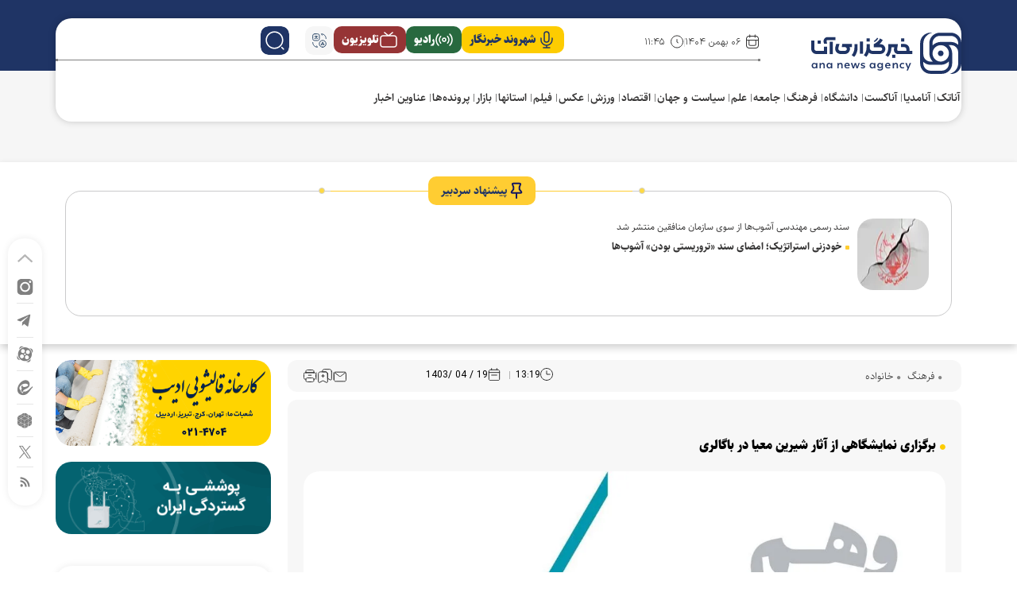

--- FILE ---
content_type: text/html; charset=utf-8
request_url: https://ana.ir/fa/news/921453/%D8%A8%D8%B1%DA%AF%D8%B2%D8%A7%D8%B1%DB%8C-%D9%86%D9%85%D8%A7%DB%8C%D8%B4%DA%AF%D8%A7%D9%87%DB%8C-%D8%A7%D8%B2-%D8%A2%D8%AB%D8%A7%D8%B1-%D8%B4%DB%8C%D8%B1%DB%8C%D9%86-%D9%85%D8%B9%DB%8C%D8%A7-%D8%AF%D8%B1-%D8%A8%D8%A7%DA%AF%D8%A7%D9%84%D8%B1%DB%8C
body_size: 50039
content:
<!DOCTYPE html> <html lang="fa"> <head>               <meta name="description" content="نمایشگاه «وهم» با آثاری از شیرین معیا روز جمعه، ۲۲ تیر ماه در باگالری به نمایش درمی‌آید.">
<meta name="keywords" content="نمایشگاه, نقاشی, گالری, اجرا">
<meta name="author" content="آنا؛ خبرگزاری دانشگاه">
<meta name="application-name" content="آنا؛ خبرگزاری دانشگاه">
<meta property="og:title" content="برگزاری نمایشگاهی از آثار شیرین معیا در باگالری">
<meta property="og:description" content="نمایشگاه «وهم» با آثاری از شیرین معیا روز جمعه، ۲۲ تیر ماه در باگالری به نمایش درمی‌آید.">
<meta property="og:type" content="article">
<meta property="og:url" content="https://ana.ir/fa/news/921453/برگزاری-نمایشگاهی-از-آثار-شیرین-معیا-در-باگالری">
<meta property="og:site_name" content="آنا؛ خبرگزاری دانشگاه">
<meta property="og:locale" content="fa_IR">
<meta property="og:image" content="/media/4ef57f0fZTp3ZWJwfGY6L2ZpbGVzL2ZhL25ld3MvMTQwMy80LzE5LzU4OTEzM18zNDAuanBnfGZ1aTo1ODAyNDR8bDpmYXx2OjE.webp">
<meta property="og:image:secure_url" content="/media/4ef57f0fZTp3ZWJwfGY6L2ZpbGVzL2ZhL25ld3MvMTQwMy80LzE5LzU4OTEzM18zNDAuanBnfGZ1aTo1ODAyNDR8bDpmYXx2OjE.webp">
<meta property="og:image:type" content="image/webp">
<meta property="og:image:alt" content="برگزاری نمایشگاهی از آثار شیرین معیا در باگالری">
<meta property="og:determiner" content="the">
<meta property="article:author" content="آنا؛ خبرگزاری دانشگاه">
<meta property="article:tag" content="نمایشگاه">
<meta property="article:tag" content="نقاشی">
<meta property="article:tag" content="گالری">
<meta property="article:tag" content="اجرا">
<meta property="article:published_time" content="2024-07-09T13:19:36+03:30">
<meta property="article:publisher" content="آنا؛ خبرگزاری دانشگاه">
<meta property="article:word_count" content="179">
<meta name="twitter:card" content="summary_large_image">
<meta name="twitter:creator" content="@آنا؛خبرگزاریدانشگاه">
<meta name="twitter:title" content="برگزاری نمایشگاهی از آثار شیرین معیا در باگالری">
<meta name="twitter:description" content="نمایشگاه «وهم» با آثاری از شیرین معیا روز جمعه، ۲۲ تیر ماه در باگالری به نمایش درمی‌آید.">
<meta name="twitter:image" content="/media/4ef57f0fZTp3ZWJwfGY6L2ZpbGVzL2ZhL25ld3MvMTQwMy80LzE5LzU4OTEzM18zNDAuanBnfGZ1aTo1ODAyNDR8bDpmYXx2OjE.webp">
<meta name="twitter:image:alt" content="برگزاری نمایشگاهی از آثار شیرین معیا در باگالری">
<meta name="twitter:url" content="https://ana.ir/fa/news/921453/برگزاری-نمایشگاهی-از-آثار-شیرین-معیا-در-باگالری">
<meta name="telegram:title" content="برگزاری نمایشگاهی از آثار شیرین معیا در باگالری">
<meta name="telegram:description" content="نمایشگاه «وهم» با آثاری از شیرین معیا روز جمعه، ۲۲ تیر ماه در باگالری به نمایش درمی‌آید.">
<meta name="telegram:image" content="/media/4ef57f0fZTp3ZWJwfGY6L2ZpbGVzL2ZhL25ld3MvMTQwMy80LzE5LzU4OTEzM18zNDAuanBnfGZ1aTo1ODAyNDR8bDpmYXx2OjE.webp">
<meta name="telegram:url" content="https://ana.ir/fa/news/921453/برگزاری-نمایشگاهی-از-آثار-شیرین-معیا-در-باگالری">
<meta name="telegram:author" content="آنا؛ خبرگزاری دانشگاه">
<meta name="dc.title" content="برگزاری نمایشگاهی از آثار شیرین معیا در باگالری">
<meta name="dc.description" content="نمایشگاه «وهم» با آثاری از شیرین معیا روز جمعه، ۲۲ تیر ماه در باگالری به نمایش درمی‌آید.">
<meta name="dc.language" content="fa">
<meta name="dc.publisher" content="آنا؛ خبرگزاری دانشگاه">
<meta name="dc.creator" content="آنا؛ خبرگزاری دانشگاه">
<meta name="dc.identifier" content="https://ana.ir/fa/news/921453/برگزاری-نمایشگاهی-از-آثار-شیرین-معیا-در-باگالری">
<meta name="dc.type" content="Text">
<meta name="dc.format" content="text/html">
<meta name="dc.coverage" content="World">
<meta name="dc.subject" content="نمایشگاه, نقاشی, گالری, اجرا">     <meta charset="UTF-8"> <meta http-equiv="X-UA-Compatible" content="IE=edge,chrome=1"> <meta name="viewport" content="width=device-width, initial-scale=1">  <meta name="google-site-verification" content="vkzkJHCkJTMnkF0cTwt5oZA4Rm_4TEJp2PG5URCDR1c"/> <meta name="msvalidate.01" content="47BBDDE69B046CBBD470DB751B6A2612"/> <meta name="yandex-verification" content="472d100458ef34e1"/>      <meta name="robots" content="max-image-preview:large">   <link rel="preconnect" href="https://www.googletagmanager.com"/>  <link rel="preload" href="/client/themes/fa/main/fonts/Sahel-SemiBold.woff2" as="font" crossorigin> <link rel="preload" href="/client/themes/fa/main/fonts/fontawesome-webfont.woff2" as="font" crossorigin> <link rel="preload" href="/client/themes/fa/main/fonts/Sahel-Light.woff2" as="font" crossorigin> <link rel="preload" href="/client/themes/fa/main/fonts/IRANSansX-Regular.woff2" as="font" crossorigin> <link rel="preload" href="/client/themes/fa/main/fonts/sahel.woff2" as="font" crossorigin> <link rel="preload" href="/client/themes/fa/main/fonts/Sahel-Black.woff2" as="font" crossorigin> <link rel="preload" href="/client/themes/fa/main/fonts/Sahel-Bold.woff2" as="font" crossorigin> <link rel="preload" href="/client/themes/fa/main/fonts/IRANSansX-Medium.woff2" as="font" crossorigin>                 <meta name="description" content="نمایشگاه «وهم» با آثاری از شیرین معیا روز جمعه، ۲۲ تیر ماه در باگالری به نمایش درمی‌آید.">                      <link rel="shortcut icon" href="/client/themes/fa/main/img/favicon.ico"> <link rel="alternate" type="application/rss+xml" title="RSS FEED" href="/fa/rss/allnews">    <link rel="preload" href="/client/themes/fa/main/css/news_96385.css" as="style">
<link rel="stylesheet" type="text/css" href="/client/themes/fa/main/css/news_96385.css">         <script src="/client/themes/fa/main/js/news_96385.js"></script>        <!--IE display-->  <!-- html5 shim and respond.js ie8 support of html5 elements and media queries --> <!-- warning: respond.js doesn't work if you view the page via file:// -->  <!-- HTML5 shim and Respond.js for IE8 support of HTML5 elements and media queries --> <!-- WARNING: Respond.js doesn't work if you view the page via file:// --> <!--[if lt IE 9]> <script src="https://oss.maxcdn.com/html5shiv/3.7.2/html5shiv.min.js"></script> <script src="https://oss.maxcdn.com/respond/1.4.2/respond.min.js"></script> <![endif]-->        <!-- Google tag (gtag.js) -->     <script async src="https://www.googletagmanager.com/gtag/js?id=G-VFGD0L96R7"></script>     <script>
        window.dataLayer = window.dataLayer || [];
        function gtag(){dataLayer.push(arguments);}
        gtag('js', new Date());
        gtag('config', 'G-VFGD0L96R7');
    </script>                     <script type="application/ld+json">
{"@type":"NewsArticle","@context":"https:\/\/schema.org","@id":"https:\/\/ana.ir\/fa\/news\/921453#NewsArticle","publisher":{"@type":"Organization","@context":"https:\/\/schema.org","description":"\u0622\u0646\u0627\u061b \u062e\u0628\u0631\u06af\u0632\u0627\u0631\u06cc \u062f\u0627\u0646\u0634\u06af\u0627\u0647\u061b \u062e\u0628\u0631\u06af\u0632\u0627\u0631\u06cc \u062f\u0627\u0646\u0634\u06af\u0627\u0647 \u0622\u0632\u0627\u062f \u0627\u0633\u0644\u0627\u0645\u06cc\u061b \u062e\u0648\u062f\u0628\u0627\u0648\u0631\u06cc\u060c \u0627\u0645\u06cc\u062f\u060c \u062d\u0631\u06a9\u062a","name":"\u0622\u0646\u0627\u061b \u062e\u0628\u0631\u06af\u0632\u0627\u0631\u06cc \u062f\u0627\u0646\u0634\u06af\u0627\u0647","url":"https:\/\/ana.ir","logo":{"@type":"ImageObject","name":"\u0622\u0646\u0627\u061b \u062e\u0628\u0631\u06af\u0632\u0627\u0631\u06cc \u062f\u0627\u0646\u0634\u06af\u0627\u0647","url":"\/client\/themes\/fa\/main\/img\/logo.webp"},"founder":{"@type":"Person","name":"\u062f\u0627\u0646\u0634\u06af\u0627\u0647 \u0622\u0632\u0627\u062f \u0627\u0633\u0644\u0627\u0645\u06cc"},"legalName":"\u062e\u0628\u0631\u06af\u0632\u0627\u0631\u06cc \u062f\u0627\u0646\u0634\u06af\u0627\u0647 \u0622\u0632\u0627\u062f (\u0622\u0646\u0627)","address":"\u062a\u0647\u0631\u0627\u0646 \u062e\u06cc\u0627\u0628\u0627\u0646 \u062d\u0627\u0641\u0638 \u067e\u0627\u06cc\u06cc\u0646 \u062a\u0631 \u0627\u0632 \u062e\u06cc\u0627\u0628\u0627\u0646 \u062c\u0645\u0647\u0648\u0631\u06cc \u0627\u0633\u0644\u0627\u0645\u06cc \u0631\u0648\u0628\u0631\u0648\u06cc \u0633\u0627\u062e\u062a\u0645\u0627\u0646 \u0628\u0648\u0631\u0633","email":"info@ana.ir","telephone":"02166342471","foundingDate":"2004-06-24"},"keywords":["\u0646\u0645\u0627\u06cc\u0634\u06af\u0627\u0647","\u0646\u0642\u0627\u0634\u06cc","\u06af\u0627\u0644\u0631\u06cc","\u0627\u062c\u0631\u0627"],"datePublished":"2024-07-09T13:19:36+03:30","author":{"@type":"Organization","@context":"https:\/\/schema.org","description":"\u0622\u0646\u0627\u061b \u062e\u0628\u0631\u06af\u0632\u0627\u0631\u06cc \u062f\u0627\u0646\u0634\u06af\u0627\u0647\u061b \u062e\u0628\u0631\u06af\u0632\u0627\u0631\u06cc \u062f\u0627\u0646\u0634\u06af\u0627\u0647 \u0622\u0632\u0627\u062f \u0627\u0633\u0644\u0627\u0645\u06cc\u061b \u062e\u0648\u062f\u0628\u0627\u0648\u0631\u06cc\u060c \u0627\u0645\u06cc\u062f\u060c \u062d\u0631\u06a9\u062a","name":"\u0622\u0646\u0627\u061b \u062e\u0628\u0631\u06af\u0632\u0627\u0631\u06cc \u062f\u0627\u0646\u0634\u06af\u0627\u0647","url":"https:\/\/ana.ir","logo":{"@type":"ImageObject","name":"\u0622\u0646\u0627\u061b \u062e\u0628\u0631\u06af\u0632\u0627\u0631\u06cc \u062f\u0627\u0646\u0634\u06af\u0627\u0647","url":"\/client\/themes\/fa\/main\/img\/logo.webp"},"founder":{"@type":"Person","name":"\u062f\u0627\u0646\u0634\u06af\u0627\u0647 \u0622\u0632\u0627\u062f \u0627\u0633\u0644\u0627\u0645\u06cc"},"legalName":"\u062e\u0628\u0631\u06af\u0632\u0627\u0631\u06cc \u062f\u0627\u0646\u0634\u06af\u0627\u0647 \u0622\u0632\u0627\u062f (\u0622\u0646\u0627)","address":"\u062a\u0647\u0631\u0627\u0646 \u062e\u06cc\u0627\u0628\u0627\u0646 \u062d\u0627\u0641\u0638 \u067e\u0627\u06cc\u06cc\u0646 \u062a\u0631 \u0627\u0632 \u062e\u06cc\u0627\u0628\u0627\u0646 \u062c\u0645\u0647\u0648\u0631\u06cc \u0627\u0633\u0644\u0627\u0645\u06cc \u0631\u0648\u0628\u0631\u0648\u06cc \u0633\u0627\u062e\u062a\u0645\u0627\u0646 \u0628\u0648\u0631\u0633","email":"info@ana.ir","telephone":"02166342471","foundingDate":"2004-06-24"},"image":[{"@type":"ImageObject","@id":"\/media\/4ef57f0fZTp3ZWJwfGY6L2ZpbGVzL2ZhL25ld3MvMTQwMy80LzE5LzU4OTEzM18zNDAuanBnfGZ1aTo1ODAyNDR8bDpmYXx2OjE.webp","description":"\u0628\u0631\u06af\u0632\u0627\u0631\u06cc \u0646\u0645\u0627\u06cc\u0634\u06af\u0627\u0647\u06cc \u0627\u0632 \u0622\u062b\u0627\u0631 \u0634\u06cc\u0631\u06cc\u0646 \u0645\u0639\u06cc\u0627 \u062f\u0631 \u0628\u0627\u06af\u0627\u0644\u0631\u06cc","url":"\/media\/4ef57f0fZTp3ZWJwfGY6L2ZpbGVzL2ZhL25ld3MvMTQwMy80LzE5LzU4OTEzM18zNDAuanBnfGZ1aTo1ODAyNDR8bDpmYXx2OjE.webp"}],"description":"\u0646\u0645\u0627\u06cc\u0634\u06af\u0627\u0647 \u00ab\u0648\u0647\u0645\u00bb \u0628\u0627 \u0622\u062b\u0627\u0631\u06cc \u0627\u0632 \u0634\u06cc\u0631\u06cc\u0646 \u0645\u0639\u06cc\u0627 \u0631\u0648\u0632 \u062c\u0645\u0639\u0647\u060c \u06f2\u06f2 \u062a\u06cc\u0631 \u0645\u0627\u0647 \u062f\u0631 \u0628\u0627\u06af\u0627\u0644\u0631\u06cc \u0628\u0647 \u0646\u0645\u0627\u06cc\u0634 \u062f\u0631\u0645\u06cc\u200c\u0622\u06cc\u062f.","headline":"\u0628\u0631\u06af\u0632\u0627\u0631\u06cc \u0646\u0645\u0627\u06cc\u0634\u06af\u0627\u0647\u06cc \u0627\u0632 \u0622\u062b\u0627\u0631 \u0634\u06cc\u0631\u06cc\u0646 \u0645\u0639\u06cc\u0627 \u062f\u0631 \u0628\u0627\u06af\u0627\u0644\u0631\u06cc","articleBody":"\u0628\u0647 \u06af\u0632\u0627\u0631\u0634 \u06af\u0631\u0648\u0647 \u0641\u0631\u0647\u0646\u06af \u0648 \u062c\u0627\u0645\u0639\u0647 \u062e\u0628\u0631\u06af\u0632\u0627\u0631\u06cc \u0639\u0644\u0645 \u0648 \u0641\u0646\u0627\u0648\u0631\u06cc \u0622\u0646\u0627\u060c \u0634\u06cc\u0631\u06cc\u0646 \u0645\u0639\u06cc\u0627\u060c \u0647\u0646\u0631\u0645\u0646\u062f \u0641\u0627\u0631\u063a\u200c\u0627\u0644\u062a\u062d\u0635\u06cc\u0644 \u0627\u0632 \u0645\u0642\u0637\u0639 \u06a9\u0627\u0631\u0634\u0646\u0627\u0633\u06cc \u0631\u0634\u062a\u0647 \u0645\u062a\u0631\u062c\u0645\u06cc \u0632\u0628\u0627\u0646 \u0627\u0646\u06af\u0644\u06cc\u0633\u06cc \u0648 \u06a9\u0627\u0631\u0634\u0646\u0627\u0633\u06cc \u0627\u0631\u0634\u062f \u0622\u0645\u0648\u0632\u0634 \u0632\u0628\u0627\u0646 \u0627\u0646\u06af\u0644\u06cc\u0633\u06cc \u0627\u0633\u062a. \u0622\u062b\u0627\u0631 \u0627\u0648 \u062a\u0627\u06a9\u0646\u0648\u0646 \u0628\u0647 \u0635\u0648\u0631\u062a \u0646\u0645\u0627\u06cc\u0634\u06af\u0627\u0647\u200c\u0647\u0627\u06cc \u0645\u062a\u0639\u062f\u062f\u06cc \u062f\u0631 \u06af\u0627\u0644\u0631\u06cc\u200c\u0647\u0627\u06cc \u0645\u062e\u062a\u0644\u0641\u06cc \u0627\u0632 \u062c\u0645\u0644\u0647 \u0627\u06cc\u062f\u0647\u060c \u0634\u0644\u0645\u0627\u0646\u060c \u0622 \u0648.. \u0628\u0631\u06af\u0632\u0627\u0631 \u0628\u0647 \u0646\u0645\u0627\u06cc\u0634 \u062f\u0631\u0622\u0645\u062f\u0647 \u0627\u0633\u062a.\n\u062f\u0631 \u0628\u062e\u0634\u06cc \u0627\u0632 \u0628\u06cc\u0627\u0646\u06cc\u0647\u200c \u0627\u06cc\u0646 \u0646\u0645\u0627\u06cc\u0634\u06af\u0627\u0647 \u0622\u0645\u062f\u0647: \u00ab\u062f\u0642\u06cc\u0642\u0627 \u0646\u0645\u06cc\u200c\u062f\u0627\u0646\u06cc\u0645 \u0645\u0627 \u062f\u0631 \u0627\u06cc\u0646 \u062c\u0647\u0627\u0646\u06cc\u0645 \u06cc\u0627 \u062c\u0647\u0627\u0646\u06cc \u062f\u0631 \u062f\u0631\u0648\u0646 \u0645\u0627\u0633\u062a\u060c \u0628\u0627 \u0633\u0627\u062e\u062a\u0646 \u062c\u0647\u0627\u0646 \u0632\u06cc\u0628\u0627\u06cc \u062f\u0631\u0648\u0646\u200c\u0645\u0627\u0646 \u062e\u0627\u0644\u0642 \u0628\u0647\u062a\u0631\u06cc\u0646\u200c\u0647\u0627 \u062f\u0631 \u062c\u0647\u0627\u0646\u200c\u0645\u0627\u0646 \u0628\u0627\u0634\u06cc\u0645. \u0647\u0646\u0631 \u0634\u06cc\u0631\u06cc\u0646 \u0645\u0639\u06cc\u0627\u060c \u062f\u0646\u06cc\u0627\u06cc\u06cc \u0631\u0627 \u062e\u0644\u0642 \u0645\u06cc\u200c\u06a9\u0646\u062f \u06a9\u0647 \u0647\u0645 \u0628\u0633\u06cc\u0627\u0631 \u0634\u062e\u0635\u06cc \u0627\u0633\u062a \u0648 \u0647\u0645 \u067e\u0631 \u0627\u0632 \u062a\u0646\u0627\u0642\u0636\u0627\u062a \u0648 \u0628\u0631\u062e\u0648\u0631\u062f\u200c\u0647\u0627\u06cc\u06cc \u06a9\u0647 \u0647\u0645 \u0628\u0627\u0632\u062a\u0627\u0628\u06cc \u0627\u0632 \u062f\u0631\u0648\u0646\u06cc\u0627\u062a \u0647\u0646\u0631\u0645\u0646\u062f \u0627\u0633\u062a \u0648 \u0647\u0645 \u0627\u06cc\u0646 \u0627\u0645\u06a9\u0627\u0646 \u0631\u0627 \u0628\u0647 \u0645\u0627 \u0645\u06cc\u200c\u062f\u0647\u062f \u062a\u0627 \u062e\u0648\u062f\u0645\u0627\u0646 \u0631\u0627 \u062f\u0631 \u0622\u0646 \u0628\u0628\u06cc\u0646\u06cc\u0645. \u0632\u06cc\u0628\u0627\u06cc\u06cc\u200c\u0634\u0646\u0627\u0633\u06cc \u0646\u0642\u0627\u0634\u06cc\u200c\u0647\u0627\u06cc \u0634\u06cc\u0631\u06cc\u0646 \u0628\u0627 \u062a\u0636\u0627\u062f \u062a\u0639\u0631\u06cc\u0641 \u0645\u06cc\u200c\u0634\u0648\u062f\u00bb.\n\u0639\u0644\u0627\u0642\u0647\u200c\u0645\u0646\u062f\u0627\u0646 \u0628\u0647 \u0628\u0627\u0632\u062f\u06cc\u062f \u0627\u0632 \u0622\u062b\u0627\u0631 \u0627\u06cc\u0646 \u0646\u0645\u0627\u06cc\u0634\u06af\u0627\u0647 \u0645\u06cc\u200c\u062a\u0648\u0627\u0646\u0646\u062f \u0627\u0632 \u06f2\u06f2 \u062a\u06cc\u0631 \u0645\u0627\u0647 \u062a\u0627 \u06f5 \u0645\u0631\u062f\u0627\u062f \u0645\u0627\u0647 \u0647\u0631 \u0631\u0648\u0632 \u0627\u0632 \u0633\u0627\u0639\u062a \u06f1\u06f7:\u06f0\u06f0 \u0627\u0644\u06cc \u06f2\u06f0:\u06f0\u06f0 \u0648 \u062c\u0645\u0639\u0647\u200c\u0647\u0627 \u0627\u0632 \u0633\u0627\u0639\u062a \u06f1\u06f6:\u06f0\u06f0 \u0627\u0644\u06cc \u06f2\u06f0:\u06f0\u06f0 \u0628\u0647 \u0628\u0627\u06af\u0627\u0644\u0631\u06cc \u0645\u0631\u0627\u062c\u0639\u0647 \u06a9\u0646\u0646\u062f. \u0646\u0634\u0627\u0646\u06cc \u06af\u0627\u0644\u0631\u06cc: \u0628\u0644\u0648\u0627\u0631 \u0627\u0631\u062a\u0634 \u063a\u0631\u0628\u060c \u062e\u06cc\u0627\u0628\u0627\u0646 \u0628\u0647\u0627\u0631\u0627\u0646\u060c \u0628\u0646\u200c\u0628\u0633\u062a \u0646\u0633\u062a\u0631\u0646\u060c \u067e\u0644\u0627\u06a9 \u06f1\u060c \u0633\u0627\u062e\u062a\u0645\u0627\u0646 \u0645\u062f\u0631\u0646 \u067e\u0644\u0627\u0632\u0627\u060c \u0637\u0628\u0642\u0647 \u06f6\u060c \u0648\u0627\u062d\u062f \u06f6\u06f0\u06f2 \u0648 \u06f6\u06f0\u06f3","mainEntityOfPage":{"@type":"WebPage","@id":"https:\/\/ana.ir\/fa\/news\/921453#WebPage","breadcrumb":{"@type":"BreadcrumbList","itemListElement":[{"@type":"ListItem","position":1,"item":{"@type":"Thing","@id":"https:\/\/ana.ir\/fa\/services\/10","name":"\u0641\u0631\u0647\u0646\u06af\u200c","url":"https:\/\/ana.ir\/fa\/culture"}},{"@type":"ListItem","position":2,"item":{"@type":"Thing","@id":"https:\/\/ana.ir\/fa\/services\/10\/18","name":"\u062e\u0627\u0646\u0648\u0627\u062f\u0647","url":"https:\/\/ana.ir\/fa\/culture\/18"}}]}}}
</script>     <link rel="alternate" href="https://ana.ir/fa/news/921453/برگزاری-نمایشگاهی-از-آثار-شیرین-معیا-در-باگالری" hreflang="fa-IR" />     <link rel="canonical" href="https://ana.ir/fa/news/921453/برگزاری-نمایشگاهی-از-آثار-شیرین-معیا-در-باگالری"/>     <link rel="amphtml" href="https://ana.ir/fa/amp/news/921453"/>     <title>برگزاری نمایشگاهی از آثار شیرین معیا در باگالری - خبرگزاری آنا</title>           <script>
        document.addEventListener('DOMContentLoaded', (event) => {

            var ref = document.referrer;

            if (ref.indexOf("shahrekhabar.") != "-1" && ref.indexOf("#shahrekhabar") == -1) {
                window.top.location.href = window.location.href + "#shahrekhabar";
            }

            if (window.location.href.indexOf("#shahrekhabar") != -1) {
                document.getElementById('iframe').innerHTML = '<iframe width="100%" scrolling="no" height="145px" frameborder="0" marginheight="0" marginwidth="0" src="https://www.shahrekhabar.com/headerssl.jsp" name="shahrekhabar" style="position: fixed;top:0px;left:0px;background-color: #ffffff; z-index: 9999;"></iframe>';
                document.getElementById('main-header').classList.add('with-header-referrer');
            }
        })
    </script>  </head>       	<style> 		#mediaad-dY7yy.heightAds { 			min-height: 230px; 		} 		#mediaad-1d4PG.heightAds { 			min-height: 511px; 		} 		#mediaad-y3ZWg.heightAds { 			min-height: 524px; 		} 		@media only screen and (max-width: 1199px) { 			#mediaad-dY7yy.heightAds { 				min-height: 223px; 			} 			#mediaad-1d4PG.heightAds { 				min-height: 444px; 			} 			#mediaad-y3ZWg.heightAds { 				min-height: 458px; 			} 		} 		@media only screen and (max-width: 991px) { 			#mediaad-dY7yy.heightAds { 				min-height: 226px; 			} 			#mediaad-1d4PG.heightAds { 				min-height: 447px; 			} 			#mediaad-y3ZWg.heightAds { 				min-height: 460px; 			} 		} 		@media only screen and (max-width: 767px) { 			#mediaad-dY7yy.heightAds { 				min-height: 174px; 			} 			#mediaad-1d4PG.heightAds { 				min-height: 386px; 			} 			#mediaad-y3ZWg.heightAds { 				min-height: 400px; 			} 		} 		@media only screen and (max-width: 575px) { 			#mediaad-dY7yy.heightAds { 				min-height: 178px; 			} 			#mediaad-1d4PG.heightAds { 				min-height: 1015px; 			} 			#mediaad-y3ZWg.heightAds { 				min-height: 1068px; 			} 		} 		@media only screen and (max-width: 480px) { 			#mediaad-dY7yy.heightAds { 				min-height: 31vw; 			} 			#mediaad-1d4PG.heightAds { 				min-height: 185.1vw;; 			} 			#mediaad-y3ZWg.heightAds { 				min-height: 198.2vw; 			} 		} 	</style>  <body id="news" onload="" dir="rtl" class="news_body"> <div id="iframe"></div> <header>     <div class="container-fluid">         <div class="top-sec-heder">             <div class="boxshado-mobile">                 <div class="container pad-mobile-head">                     <div class="box-head">                         <div class="row top-service">                             <div class="col-md-12 col-8 menu-mobile">                                 <div class="header_menu_icon humberger-mneu"></div>                             </div>                             <div class="col-xxl-6-custom col-xl-6 col-lg-8-custom col-md-12 col-20 logo-sec">                                 <a href="/" title="آنا؛ خبرگزاری دانشگاه" class="logo-png" aria-label="logo"></a>                             </div>                             <div class="col-xxl-30-custom col-xl-30 col-lg-28-custom col-md-12 col-8 search-mobile">                                 <div class="row border-head">                                     <div class="col-10 col-xxl-16 mobile-hidden">                                         <div class="header_date_section">                                              <span class="calendar mobile-hidden">                                                  ۰۶ بهمن ۱۴۰۴                                             </span>                                             <hr class="time_line_header"/>                                             <time id="time" class="mobile-hidden">                                                 ۱۱:۴۵                                             </time>                                         </div>                                         <span class="text-ana-png"></span>                                     </div>                                     <div class="col-36 col-lg-26 col-xxl-20  box-search">                                         <div class="header_btns">                                             <a href="/fa/reporters" title="شهروند خبرنگار" class="header_btn reportersBtn">                                                 <svg width="25" height="24" viewbox="0 0 25 24" fill="none" xmlns="http://www.w3.org/2000/svg">                                                     <path d="M19.9095 10V12C19.9095 15.866 16.7755 19 12.9095 19M5.90955 10V12C5.90955 15.866 9.04355 19 12.9095 19M12.9095 19V22M8.90955 22H16.9095M12.9095 15C11.2527 15 9.90955 13.6569 9.90955 12V5C9.90955 3.34315 11.2527 2 12.9095 2C14.5664 2 15.9095 3.34315 15.9095 5V12C15.9095 13.6569 14.5664 15 12.9095 15Z"                                                           stroke="#1F3465" stroke-width="1.5" stroke-linecap="round" stroke-linejoin="round"/>                                                 </svg>                                                 <span class="btn_txt">شهروند خبرنگار</span>                                             </a>                                             <a href="/fa/services/10/40" title="رادیو" class="header_btn radioBtn">                                                 <svg xmlns="http://www.w3.org/2000/svg" width="24" height="24"                                                      viewbox="0 0 24 24" fill="none">                                                     <path d="M16.2426 7.75738C18.5858 10.1005 18.5858 13.8995 16.2426 16.2427M7.75736 16.2426C5.41421 13.8995 5.41421 10.1005 7.75736 7.75735M4.92893 19.0711C1.02369 15.1658 1.02369 8.8342 4.92893 4.92896M19.0711 4.929C22.9763 8.83424 22.9763 15.1659 19.0711 19.0711M14 12C14 13.1046 13.1046 14 12 14C10.8954 14 10 13.1046 10 12C10 10.8955 10.8954 10 12 10C13.1046 10 14 10.8955 14 12Z"                                                           stroke="white" stroke-width="1.5" stroke-linecap="round"                                                           stroke-linejoin="round"/>                                                 </svg>                                                 <span class="btn_txt">رادیو</span>                                             </a>                                             <a href="/fa/services/55" title="تلویزیون" class="header_btn tvBtn">                                                 <svg xmlns="http://www.w3.org/2000/svg" width="24" height="24"                                                      viewbox="0 0 24 24" fill="none">                                                     <path d="M17 3L12 7L7 3M6.8 21H17.2C18.8802 21 19.7202 21 20.362 20.673C20.9265 20.3854 21.3854 19.9265 21.673 19.362C22 18.7202 22 17.8802 22 16.2V11.8C22 10.1198 22 9.27976 21.673 8.63803C21.3854 8.07354 20.9265 7.6146 20.362 7.32698C19.7202 7 18.8802 7 17.2 7H6.8C5.11984 7 4.27976 7 3.63803 7.32698C3.07354 7.6146 2.6146 8.07354 2.32698 8.63803C2 9.27976 2 10.1198 2 11.8V16.2C2 17.8802 2 18.7202 2.32698 19.362C2.6146 19.9265 3.07354 20.3854 3.63803 20.673C4.27976 21 5.11984 21 6.8 21Z"                                                           stroke="white" stroke-width="1.5" stroke-linecap="round"                                                           stroke-linejoin="round"/>                                                 </svg>                                                 <span class="btn_txt">تلویزیون</span>                                             </a>                                             <div class="lang_header_btn">                                                 <span class="lang_header_btn_icon"></span>                                                 <ul class="lang_list">                                                     <li class="each_lang"><a title="English" href="/en">English</a></li>                                                     <li class="each_lang"><a title="العربیة" href="/ar">العربیة</a></li>                                                 </ul>                                             </div>                                         </div>                                         <form class="toggle_searchBar_form mobile-hidden" name="searchForm"                                               action="/fa/search">                                             <input type="search" placeholder="جستجو..." name="query">                                             <a class="search-item" href="javascript:document.searchForm.submit();"                                                style="cursor: pointer;">                                             </a>                                         </form>                                         <div id="search-new" class="search-new mobile-hidden">                                         </div>                                         <div id="search-new-mobile" class="search-new-mobile descktop-hidden">                                         </div>                                     </div>                                 </div>                             </div>                         </div>                         <div class="row service-sec mobile-hidden">                             <div class="col-36" style="position:relative;">                                                                      <ul class="navbar_contents navbar-submenu d-flex flex-row align-items-center"> 	 		 			<li class="nav_item home-display"><a href="/fa" class="nav_link"><span>خانه</span></a></li> 		 	 		 				 					<li class="nav_item"><a href="/fa/anatech" class="nav_link"><span>آناتک</span></a> 					 					 						<div class="submenu_items_desktop container-fluid"> 						<script type="x-template">
							<ul class="container">
																	<li class="submenu_item_desktop">
																																									<a href="/fa/anatech/190" title="فناوری" target="_blank" class="submenu_link"><span>فناوری</span></a>
									</li>
																	<li class="submenu_item_desktop">
																																									<a href="/fa/anatech/game" title="بازی" target="_blank" class="submenu_link"><span>بازی</span></a>
									</li>
																	<li class="submenu_item_desktop">
																																									<a href="/fa/anatech/181" title="زندگی دیجیتال" target="_blank" class="submenu_link"><span>زندگی دیجیتال</span></a>
									</li>
															</ul>
						</script> 						</div> 					 				</li> 		 	 		 				 					<li class="nav_item"><a href="/fa/anamedia" class="nav_link"><span>آنامدیا</span></a> 					 					 						<div class="submenu_items_desktop container-fluid"> 						<script type="x-template">
							<ul class="container">
																	<li class="submenu_item_desktop">
																																									<a href="/fa/anamedia/177" title="تلویزیون اینترنتی" target="_blank" class="submenu_link"><span>تلویزیون اینترنتی</span></a>
									</li>
															</ul>
						</script> 						</div> 					 				</li> 		 	 		 			 				<li class="nav_item"><a href="/fa/services/62" class="nav_link"><span>آناکست</span></a></li> 			 		 	 		 				 					<li class="nav_item"><a href="/fa/amoozehvadaneshgah" class="nav_link"><span>دانشگاه</span></a> 					 					 						<div class="submenu_items_desktop container-fluid"> 						<script type="x-template">
							<ul class="container">
																	<li class="submenu_item_desktop">
																																									<a href="/fa/amoozehvadaneshgah/107" title="سیاستگذاری علم" target="_blank" class="submenu_link"><span>سیاستگذاری علم</span></a>
									</li>
																	<li class="submenu_item_desktop">
																																									<a href="/fa/amoozehvadaneshgah/119" title="دانشگاه آزاد اسلامی" target="_blank" class="submenu_link"><span>دانشگاه آزاد اسلامی</span></a>
									</li>
																	<li class="submenu_item_desktop">
																																									<a href="/fa/amoozehvadaneshgah/158" title="آموزش در جهان" target="_blank" class="submenu_link"><span>آموزش در جهان</span></a>
									</li>
																	<li class="submenu_item_desktop">
																																									<a href="/fa/amoozehvadaneshgah/103" title="آموزش عالی" target="_blank" class="submenu_link"><span>آموزش عالی</span></a>
									</li>
																	<li class="submenu_item_desktop">
																																									<a href="/fa/amoozehvadaneshgah/17" title="آموزش و پرورش" target="_blank" class="submenu_link"><span>آموزش و پرورش</span></a>
									</li>
																	<li class="submenu_item_desktop">
																																									<a href="/fa/amoozehvadaneshgah/15" title="آموزش پزشکی" target="_blank" class="submenu_link"><span>آموزش پزشکی</span></a>
									</li>
															</ul>
						</script> 						</div> 					 				</li> 		 	 		 				 					<li class="nav_item"><a href="/fa/culture" class="nav_link"><span>فرهنگ‌</span></a> 					 					 						<div class="submenu_items_desktop container-fluid"> 						<script type="x-template">
							<ul class="container">
																	<li class="submenu_item_desktop">
																																									<a href="/fa/culture/18" title="خانواده" target="_blank" class="submenu_link"><span>خانواده</span></a>
									</li>
																	<li class="submenu_item_desktop">
																																									<a href="/fa/culture/37" title="کتاب و رسانه" target="_blank" class="submenu_link"><span>کتاب و رسانه</span></a>
									</li>
																	<li class="submenu_item_desktop">
																																									<a href="/fa/culture/38" title="انقلاب اسلامی و دفاع مقدس" target="_blank" class="submenu_link"><span>انقلاب اسلامی و دفاع مقدس</span></a>
									</li>
																	<li class="submenu_item_desktop">
																																									<a href="/fa/culture/39" title="دین و آیین" target="_blank" class="submenu_link"><span>دین و آیین</span></a>
									</li>
																	<li class="submenu_item_desktop">
																																									<a href="/fa/culture/40" title="رادیو و تلویزیون" target="_blank" class="submenu_link"><span>رادیو و تلویزیون</span></a>
									</li>
																	<li class="submenu_item_desktop">
																																									<a href="/fa/culture/41" title="سینما و تئاتر" target="_blank" class="submenu_link"><span>سینما و تئاتر</span></a>
									</li>
																	<li class="submenu_item_desktop">
																																									<a href="/fa/culture/201" title="گردشگری" target="_blank" class="submenu_link"><span>گردشگری</span></a>
									</li>
																	<li class="submenu_item_desktop">
																																									<a href="/fa/culture/42" title="موسیقی و هنرهای تجسمی" target="_blank" class="submenu_link"><span>موسیقی و هنرهای تجسمی</span></a>
									</li>
															</ul>
						</script> 						</div> 					 				</li> 		 	 		 				 					<li class="nav_item"><a href="/fa/services/65" class="nav_link"><span>جامعه</span></a> 				 					 						<div class="submenu_items_desktop container-fluid"> 						<script type="x-template">
							<ul class="container">
																	<li class="submenu_item_desktop">
																																									<a href="/fa/services/65/182" title="قضایی و انتظامی" target="_blank" class="submenu_link"><span>قضایی و انتظامی</span></a>
									</li>
																	<li class="submenu_item_desktop">
																																									<a href="/fa/services/65/187" title="سلامت و پزشکی" target="_blank" class="submenu_link"><span>سلامت و پزشکی</span></a>
									</li>
																	<li class="submenu_item_desktop">
																																									<a href="/fa/services/65/184" title="شهری و محیط زیست" target="_blank" class="submenu_link"><span>شهری و محیط زیست</span></a>
									</li>
																	<li class="submenu_item_desktop">
																																									<a href="/fa/services/65/185" title="آموزش و پرورش" target="_blank" class="submenu_link"><span>آموزش و پرورش</span></a>
									</li>
																	<li class="submenu_item_desktop">
																																									<a href="/fa/services/65/188" title="سبک زندگی و خانواده" target="_blank" class="submenu_link"><span>سبک زندگی و خانواده</span></a>
									</li>
																	<li class="submenu_item_desktop">
																																									<a href="/fa/services/65/189" title="حوادث و آسیب‌های اجتماعی" target="_blank" class="submenu_link"><span>حوادث و آسیب‌های اجتماعی</span></a>
									</li>
															</ul>
						</script> 						</div> 					 				</li> 		 	 		 				 					<li class="nav_item"><a href="/fa/scienceplus" class="nav_link"><span>علم</span></a> 					 					 						<div class="submenu_items_desktop container-fluid"> 						<script type="x-template">
							<ul class="container">
																	<li class="submenu_item_desktop">
																																									<a href="/fa/scienceplus/138" title="فلسفه و ذهن" target="_blank" class="submenu_link"><span>فلسفه و ذهن</span></a>
									</li>
																	<li class="submenu_item_desktop">
																																									<a href="/fa/scienceplus/139" title="پروفسور بالتازار" target="_blank" class="submenu_link"><span>پروفسور بالتازار</span></a>
									</li>
																	<li class="submenu_item_desktop">
																																									<a href="/fa/scienceplus/152" title="دنیای مجلات" target="_blank" class="submenu_link"><span>دنیای مجلات</span></a>
									</li>
																	<li class="submenu_item_desktop">
																																									<a href="/fa/scienceplus/153" title="چه کاره بشم؟" target="_blank" class="submenu_link"><span>چه کاره بشم؟</span></a>
									</li>
																	<li class="submenu_item_desktop">
																																									<a href="/fa/scienceplus/154" title="رازهای دانش" target="_blank" class="submenu_link"><span>رازهای دانش</span></a>
									</li>
																	<li class="submenu_item_desktop">
																																									<a href="/fa/scienceplus/155" title="فناوری های نافرجام" target="_blank" class="submenu_link"><span>فناوری های نافرجام</span></a>
									</li>
																	<li class="submenu_item_desktop">
																																									<a href="/fa/scienceplus/156" title="جهان در علم و فناوری آینده" target="_blank" class="submenu_link"><span>جهان در علم و فناوری آینده</span></a>
									</li>
																	<li class="submenu_item_desktop">
																																									<a href="/fa/scienceplus/157" title="تقویم علم" target="_blank" class="submenu_link"><span>تقویم علم</span></a>
									</li>
																	<li class="submenu_item_desktop">
																																									<a href="/fa/scienceplus/159" title="فناوری +" target="_blank" class="submenu_link"><span>فناوری +</span></a>
									</li>
																	<li class="submenu_item_desktop">
																																									<a href="/fa/scienceplus/160" title="نجوم" target="_blank" class="submenu_link"><span>نجوم</span></a>
									</li>
																	<li class="submenu_item_desktop">
																																									<a href="/fa/scienceplus/166" title="شگفت‌زار" target="_blank" class="submenu_link"><span>شگفت‌زار</span></a>
									</li>
															</ul>
						</script> 						</div> 					 				</li> 		 	 		 				 					<li class="nav_item"><a href="/fa/politics" class="nav_link"><span>سیاست و جهان</span></a> 					 					 						<div class="submenu_items_desktop container-fluid"> 						<script type="x-template">
							<ul class="container">
																	<li class="submenu_item_desktop">
																																									<a href="/fa/politics/30" title="امام و رهبری" target="_blank" class="submenu_link"><span>امام و رهبری</span></a>
									</li>
																	<li class="submenu_item_desktop">
																																									<a href="/fa/politics/33" title="سیاست داخلی" target="_blank" class="submenu_link"><span>سیاست داخلی</span></a>
									</li>
																	<li class="submenu_item_desktop">
																																									<a href="/fa/politics/52" title="سیاست خارجی" target="_blank" class="submenu_link"><span>سیاست خارجی</span></a>
									</li>
																	<li class="submenu_item_desktop">
																																									<a href="/fa/politics/31" title="دولت" target="_blank" class="submenu_link"><span>دولت</span></a>
									</li>
																	<li class="submenu_item_desktop">
																																									<a href="/fa/politics/32" title="مجلس" target="_blank" class="submenu_link"><span>مجلس</span></a>
									</li>
																	<li class="submenu_item_desktop">
																																									<a href="/fa/politics/34" title="دفاعی امنیتی" target="_blank" class="submenu_link"><span>دفاعی امنیتی</span></a>
									</li>
																	<li class="submenu_item_desktop">
																																									<a href="/fa/politics/53" title="منطقه" target="_blank" class="submenu_link"><span>منطقه</span></a>
									</li>
																	<li class="submenu_item_desktop">
																																									<a href="/fa/politics/54" title="بین‌الملل" target="_blank" class="submenu_link"><span>بین‌الملل</span></a>
									</li>
															</ul>
						</script> 						</div> 					 				</li> 		 	 		 				 					<li class="nav_item"><a href="/fa/economy" class="nav_link"><span>اقتصاد</span></a> 					 					 						<div class="submenu_items_desktop container-fluid"> 						<script type="x-template">
							<ul class="container">
																	<li class="submenu_item_desktop">
																																									<a href="/fa/economy/22" title="اقتصاد کلان و بودجه" target="_blank" class="submenu_link"><span>اقتصاد کلان و بودجه</span></a>
									</li>
																	<li class="submenu_item_desktop">
																																									<a href="/fa/economy/23" title="کشاورزی، صنعت و تعاون" target="_blank" class="submenu_link"><span>کشاورزی، صنعت و تعاون</span></a>
									</li>
																	<li class="submenu_item_desktop">
																																									<a href="/fa/economy/24" title="بورس، بانک و بیمه" target="_blank" class="submenu_link"><span>بورس، بانک و بیمه</span></a>
									</li>
																	<li class="submenu_item_desktop">
																																									<a href="/fa/economy/25" title="اقتصاد بین الملل" target="_blank" class="submenu_link"><span>اقتصاد بین الملل</span></a>
									</li>
																	<li class="submenu_item_desktop">
																																									<a href="/fa/economy/26" title="نفت و انرژی" target="_blank" class="submenu_link"><span>نفت و انرژی</span></a>
									</li>
																	<li class="submenu_item_desktop">
																																									<a href="/fa/economy/27" title="راه و شهرسازی" target="_blank" class="submenu_link"><span>راه و شهرسازی</span></a>
									</li>
																	<li class="submenu_item_desktop">
																																									<a href="/fa/economy/28" title="بازار" target="_blank" class="submenu_link"><span>بازار</span></a>
									</li>
																	<li class="submenu_item_desktop">
																																									<a href="/fa/economy/29" title="سایر حوزه ها" target="_blank" class="submenu_link"><span>سایر حوزه ها</span></a>
									</li>
															</ul>
						</script> 						</div> 					 				</li> 		 	 		 				 					<li class="nav_item"><a href="/fa/sports" class="nav_link"><span>ورزش</span></a> 					 					 						<div class="submenu_items_desktop container-fluid"> 						<script type="x-template">
							<ul class="container">
																	<li class="submenu_item_desktop">
																																									<a href="/fa/sports/44" title="فوتبال و فوتسال" target="_blank" class="submenu_link"><span>فوتبال و فوتسال</span></a>
									</li>
																	<li class="submenu_item_desktop">
																																									<a href="/fa/sports/45" title="توپ و تور" target="_blank" class="submenu_link"><span>توپ و تور</span></a>
									</li>
																	<li class="submenu_item_desktop">
																																									<a href="/fa/sports/46" title="کشتی" target="_blank" class="submenu_link"><span>کشتی</span></a>
									</li>
																	<li class="submenu_item_desktop">
																																									<a href="/fa/sports/48" title="وزنه برداری" target="_blank" class="submenu_link"><span>وزنه برداری</span></a>
									</li>
																	<li class="submenu_item_desktop">
																																									<a href="/fa/sports/49" title="ورزشهای رزمی" target="_blank" class="submenu_link"><span>ورزشهای رزمی</span></a>
									</li>
																	<li class="submenu_item_desktop">
																																									<a href="/fa/sports/50" title="ورزش معلولان" target="_blank" class="submenu_link"><span>ورزش معلولان</span></a>
									</li>
																	<li class="submenu_item_desktop">
																																									<a href="/fa/sports/51" title="سایر حوزه ها" target="_blank" class="submenu_link"><span>سایر حوزه ها</span></a>
									</li>
															</ul>
						</script> 						</div> 					 				</li> 		 	 		 				 					<li class="nav_item"><a href="/fa/photo" class="nav_link"><span>عکس</span></a> 					 					 						<div class="submenu_items_desktop container-fluid"> 						<script type="x-template">
							<ul class="container">
																	<li class="submenu_item_desktop">
																																									<a href="/fa/photo/58" title="خبری" target="_blank" class="submenu_link"><span>خبری</span></a>
									</li>
																	<li class="submenu_item_desktop">
																																									<a href="/fa/photo/59" title="مستند" target="_blank" class="submenu_link"><span>مستند</span></a>
									</li>
																	<li class="submenu_item_desktop">
																																									<a href="/fa/photo/60" title="دریافتی" target="_blank" class="submenu_link"><span>دریافتی</span></a>
									</li>
															</ul>
						</script> 						</div> 					 				</li> 		 	 		 				 					<li class="nav_item"><a href="/fa/video" class="nav_link"><span>فیلم</span></a> 					 					 						<div class="submenu_items_desktop container-fluid"> 						<script type="x-template">
							<ul class="container">
																	<li class="submenu_item_desktop">
																																									<a href="/fa/video/61" title="عمومی" target="_blank" class="submenu_link"><span>عمومی</span></a>
									</li>
															</ul>
						</script> 						</div> 					 				</li> 		 	 		 			<li class="nav_item"> 			 			<a href="/fa/provinces" class="nav_link"><span>استانها</span></a> 			 				<div class="submenu_items_desktop container-fluid"> 					<script type="x-template">
						<ul class="container">
																																																																																																																																																																																																																																																									<li class="submenu_item_desktop">
										<a href="/fa/services/16" target="_blank"
										   class="submenu_link">
											<span>اردبیل</span>
										</a>
									</li>
																																<li class="submenu_item_desktop">
										<a href="/fa/services/14" target="_blank"
										   class="submenu_link">
											<span>آذربایجان شرقی</span>
										</a>
									</li>
																																<li class="submenu_item_desktop">
										<a href="/fa/services/15" target="_blank"
										   class="submenu_link">
											<span>آذربایجان غربی</span>
										</a>
									</li>
																																<li class="submenu_item_desktop">
										<a href="/fa/services/17" target="_blank"
										   class="submenu_link">
											<span>اصفهان</span>
										</a>
									</li>
																																<li class="submenu_item_desktop">
										<a href="/fa/services/18" target="_blank"
										   class="submenu_link">
											<span>البرز</span>
										</a>
									</li>
																																<li class="submenu_item_desktop">
										<a href="/fa/services/19" target="_blank"
										   class="submenu_link">
											<span>ایلام</span>
										</a>
									</li>
																																<li class="submenu_item_desktop">
										<a href="/fa/services/20" target="_blank"
										   class="submenu_link">
											<span>بوشهر</span>
										</a>
									</li>
																																<li class="submenu_item_desktop">
										<a href="/fa/services/21" target="_blank"
										   class="submenu_link">
											<span>تهران</span>
										</a>
									</li>
																																<li class="submenu_item_desktop">
										<a href="/fa/services/22" target="_blank"
										   class="submenu_link">
											<span>چهارمحال و بختیاری</span>
										</a>
									</li>
																																<li class="submenu_item_desktop">
										<a href="/fa/services/23" target="_blank"
										   class="submenu_link">
											<span>خراسان جنوبی</span>
										</a>
									</li>
																																<li class="submenu_item_desktop">
										<a href="/fa/services/24" target="_blank"
										   class="submenu_link">
											<span>خراسان رضوی</span>
										</a>
									</li>
																																<li class="submenu_item_desktop">
										<a href="/fa/services/25" target="_blank"
										   class="submenu_link">
											<span>خراسان شمالی</span>
										</a>
									</li>
																																<li class="submenu_item_desktop">
										<a href="/fa/services/26" target="_blank"
										   class="submenu_link">
											<span>خوزستان</span>
										</a>
									</li>
																																<li class="submenu_item_desktop">
										<a href="/fa/services/27" target="_blank"
										   class="submenu_link">
											<span>زنجان</span>
										</a>
									</li>
																																<li class="submenu_item_desktop">
										<a href="/fa/services/28" target="_blank"
										   class="submenu_link">
											<span>سمنان</span>
										</a>
									</li>
																																<li class="submenu_item_desktop">
										<a href="/fa/services/29" target="_blank"
										   class="submenu_link">
											<span>سیستان و بلوچستان</span>
										</a>
									</li>
																																<li class="submenu_item_desktop">
										<a href="/fa/services/30" target="_blank"
										   class="submenu_link">
											<span>فارس</span>
										</a>
									</li>
																																<li class="submenu_item_desktop">
										<a href="/fa/services/31" target="_blank"
										   class="submenu_link">
											<span>قزوین</span>
										</a>
									</li>
																																<li class="submenu_item_desktop">
										<a href="/fa/services/32" target="_blank"
										   class="submenu_link">
											<span>قم</span>
										</a>
									</li>
																																<li class="submenu_item_desktop">
										<a href="/fa/services/33" target="_blank"
										   class="submenu_link">
											<span>کردستان</span>
										</a>
									</li>
																																<li class="submenu_item_desktop">
										<a href="/fa/services/34" target="_blank"
										   class="submenu_link">
											<span>کرمان</span>
										</a>
									</li>
																																<li class="submenu_item_desktop">
										<a href="/fa/services/35" target="_blank"
										   class="submenu_link">
											<span>کرمانشاه</span>
										</a>
									</li>
																																<li class="submenu_item_desktop">
										<a href="/fa/services/36" target="_blank"
										   class="submenu_link">
											<span>کهگیلویه و بویراحمد</span>
										</a>
									</li>
																																<li class="submenu_item_desktop">
										<a href="/fa/services/37" target="_blank"
										   class="submenu_link">
											<span>گلستان</span>
										</a>
									</li>
																																<li class="submenu_item_desktop">
										<a href="/fa/services/38" target="_blank"
										   class="submenu_link">
											<span>گیلان</span>
										</a>
									</li>
																																<li class="submenu_item_desktop">
										<a href="/fa/services/39" target="_blank"
										   class="submenu_link">
											<span>لرستان</span>
										</a>
									</li>
																																<li class="submenu_item_desktop">
										<a href="/fa/services/40" target="_blank"
										   class="submenu_link">
											<span>مازندران</span>
										</a>
									</li>
																																<li class="submenu_item_desktop">
										<a href="/fa/services/41" target="_blank"
										   class="submenu_link">
											<span>مرکزی</span>
										</a>
									</li>
																																<li class="submenu_item_desktop">
										<a href="/fa/services/43" target="_blank"
										   class="submenu_link">
											<span>همدان</span>
										</a>
									</li>
																																<li class="submenu_item_desktop">
										<a href="/fa/services/42" target="_blank"
										   class="submenu_link">
											<span>هرمزگان</span>
										</a>
									</li>
																																<li class="submenu_item_desktop">
										<a href="/fa/services/44" target="_blank"
										   class="submenu_link">
											<span>یزد</span>
										</a>
									</li>
																																				</ul>
					</script> 				</div> 			</li> 		 	 		 				 					<li class="nav_item"><a href="/fa/bazar" class="nav_link"><span>بازار</span></a> 					 					 						<div class="submenu_items_desktop container-fluid"> 						<script type="x-template">
							<ul class="container">
																	<li class="submenu_item_desktop">
																																									<a href="/fa/bazar/63" title="عمومی" target="_blank" class="submenu_link"><span>عمومی</span></a>
									</li>
															</ul>
						</script> 						</div> 					 				</li> 		 	 		 	 		 	 		 	 		 	 		 	 		 	 		 	 		 	 		 	 		 	 		 	 		 	 		 	 		 	 		 	 		 	 		 	 		 	 		 	 		 	 		 	 		 	 		 	 		 	 		 	 		 	 		 	 		 	 		 	 		 	 		 	 		 		 			<li class="nav_item d-none"><a href="/fa/livetv" 										   class="nav_link"><span>پخش زنده</span></a></li> 			 		 	 	<li class="nav_item"><a href="/fa/documents/archive/1" class="nav_link"><span>پرونده‌ها</span></a></li> 	<li class="nav_item"><a href="/fa/allnews" class="nav_link"><span>عناوین اخبار</span></a></li> </ul>     <script>
    const bsExample = document.querySelectorAll('.nav_item');
    if(bsExample.length > 0){
        let addCats = true;

		bsExample.forEach(item=>{
            item.addEventListener('mouseover',function(){
                if(addCats){
                    const subMenu2 = document.querySelectorAll('.submenu_items_desktop');
                    subMenu2.forEach(item=>{
                        item.innerHTML = item.children[0].innerHTML;
                    });
                    addCats = !addCats;
                }
            });
        });
    }
</script>                                                              </div>                         </div>                     </div>                 </div>                 <div class="toggle_searchBar_form_mobile descktop-hidden">                     <div class="search-bg" id="search-bg"></div>                     <form class="" name="searchForm" action="/fa/search">                         <input type="search" placeholder="عبارت مورد نظر خود را وارد کنید..." name="query">                         <a class="search-item" href="javascript:document.searchForm.submit();" style="cursor: pointer;">                         </a>                     </form>                 </div>                              </div>         </div>          <template id="toggle_menu_template">             <div id="toggle_menu">                 <div class="container">                     <div class="menu_contents">                         <div class="header_btns icon_menu_mobile">                             <a href="/fa/reporters" title="شهروند خبرنگار" class="header_btn reportersBtn">                                 <svg width="25" height="24" viewbox="0 0 25 24" fill="none" xmlns="http://www.w3.org/2000/svg">                                     <path d="M19.9095 10V12C19.9095 15.866 16.7755 19 12.9095 19M5.90955 10V12C5.90955 15.866 9.04355 19 12.9095 19M12.9095 19V22M8.90955 22H16.9095M12.9095 15C11.2527 15 9.90955 13.6569 9.90955 12V5C9.90955 3.34315 11.2527 2 12.9095 2C14.5664 2 15.9095 3.34315 15.9095 5V12C15.9095 13.6569 14.5664 15 12.9095 15Z"                                           stroke="#1F3465" stroke-width="1.5" stroke-linecap="round" stroke-linejoin="round"/>                                 </svg>                             </a>                             <a href="/fa/services/10/40" title="رادیو" class="header_btn radioBtn">                                 <svg xmlns="http://www.w3.org/2000/svg" width="24" height="24"                                      viewbox="0 0 24 24" fill="none">                                     <path d="M16.2426 7.75738C18.5858 10.1005 18.5858 13.8995 16.2426 16.2427M7.75736 16.2426C5.41421 13.8995 5.41421 10.1005 7.75736 7.75735M4.92893 19.0711C1.02369 15.1658 1.02369 8.8342 4.92893 4.92896M19.0711 4.929C22.9763 8.83424 22.9763 15.1659 19.0711 19.0711M14 12C14 13.1046 13.1046 14 12 14C10.8954 14 10 13.1046 10 12C10 10.8955 10.8954 10 12 10C13.1046 10 14 10.8955 14 12Z"                                           stroke="white" stroke-width="1.5" stroke-linecap="round"                                           stroke-linejoin="round"/>                                 </svg>                             </a>                             <a href="/fa/services/55" title="تلویزیون" class="header_btn tvBtn">                                 <svg xmlns="http://www.w3.org/2000/svg" width="24" height="24"                                      viewbox="0 0 24 24" fill="none">                                     <path d="M17 3L12 7L7 3M6.8 21H17.2C18.8802 21 19.7202 21 20.362 20.673C20.9265 20.3854 21.3854 19.9265 21.673 19.362C22 18.7202 22 17.8802 22 16.2V11.8C22 10.1198 22 9.27976 21.673 8.63803C21.3854 8.07354 20.9265 7.6146 20.362 7.32698C19.7202 7 18.8802 7 17.2 7H6.8C5.11984 7 4.27976 7 3.63803 7.32698C3.07354 7.6146 2.6146 8.07354 2.32698 8.63803C2 9.27976 2 10.1198 2 11.8V16.2C2 17.8802 2 18.7202 2.32698 19.362C2.6146 19.9265 3.07354 20.3854 3.63803 20.673C4.27976 21 5.11984 21 6.8 21Z"                                           stroke="white" stroke-width="1.5" stroke-linecap="round"                                           stroke-linejoin="round"/>                                 </svg>                             </a>                             <div class="lang_header_btn">                                 <span class="lang_header_btn_icon"></span>                                 <ul class="lang_list">                                     <li class="each_lang"><a title="English" href="/en">English</a></li>                                     <li class="each_lang"><a title="العربیة" href="/ar">العربیة</a></li>                                 </ul>                             </div>                         </div>                                                      <ul class="navbar_contents_mobile d-flex flex-wrap flex-column align-items-start">               <li class="nav_item"><a href="/" class="nav_link"><span class="nav_item_span">خانه</span></a>     </li>                                             <li class="nav_item">                     <span class="nav_item_span"><a href="/fa/anatech" class="nav_link">آناتک</a>                                                                       <span class="icon-open submenu_icon submenu_icon_plus">                                 <svg width="20" height="20" viewbox="0 0 20 20" fill="none"                                      xmlns="http://www.w3.org/2000/svg">                             <path d="M15.625 7.1875L10 12.8125L4.375 7.1875" stroke="#232323" stroke-linecap="round" stroke-linejoin="round"/>                                 </svg>                             </span>                                               </span>                                                      <ul class="submenu_items">                                                                      <li class="submenu_item">                                         <a href="/fa/services/63/190"                                            target="_blank" class="submenu_link">                                             <span>فناوری</span>                                         </a>                                     </li>                                                                      <li class="submenu_item">                                         <a href="/fa/services/63/200"                                            target="_blank" class="submenu_link">                                             <span>بازی</span>                                         </a>                                     </li>                                                                      <li class="submenu_item">                                         <a href="/fa/services/63/181"                                            target="_blank" class="submenu_link">                                             <span>زندگی دیجیتال</span>                                         </a>                                     </li>                                                              </ul>                                              </li>                                                     <li class="nav_item">                     <span class="nav_item_span"><a href="/fa/anamedia" class="nav_link">آنامدیا</a>                                                                       <span class="icon-open submenu_icon submenu_icon_plus">                                 <svg width="20" height="20" viewbox="0 0 20 20" fill="none"                                      xmlns="http://www.w3.org/2000/svg">                             <path d="M15.625 7.1875L10 12.8125L4.375 7.1875" stroke="#232323" stroke-linecap="round" stroke-linejoin="round"/>                                 </svg>                             </span>                                               </span>                                                      <ul class="submenu_items">                                                                      <li class="submenu_item">                                         <a href="/fa/services/64/177"                                            target="_blank" class="submenu_link">                                             <span>تلویزیون اینترنتی</span>                                         </a>                                     </li>                                                              </ul>                                              </li>                                                         <li class="nav_item"><a href="/fa/services/62" class="nav_item_span"><span                         class="nav_link">آناکست</span></a></li>                                                  <li class="nav_item">                     <span class="nav_item_span"><a href="/fa/amoozehvadaneshgah" class="nav_link">دانشگاه</a>                                                                       <span class="icon-open submenu_icon submenu_icon_plus">                                 <svg width="20" height="20" viewbox="0 0 20 20" fill="none"                                      xmlns="http://www.w3.org/2000/svg">                             <path d="M15.625 7.1875L10 12.8125L4.375 7.1875" stroke="#232323" stroke-linecap="round" stroke-linejoin="round"/>                                 </svg>                             </span>                                               </span>                                                      <ul class="submenu_items">                                                                      <li class="submenu_item">                                         <a href="/fa/services/51/107"                                            target="_blank" class="submenu_link">                                             <span>سیاستگذاری علم</span>                                         </a>                                     </li>                                                                      <li class="submenu_item">                                         <a href="/fa/services/51/119"                                            target="_blank" class="submenu_link">                                             <span>دانشگاه آزاد اسلامی</span>                                         </a>                                     </li>                                                                      <li class="submenu_item">                                         <a href="/fa/services/51/158"                                            target="_blank" class="submenu_link">                                             <span>آموزش در جهان</span>                                         </a>                                     </li>                                                                      <li class="submenu_item">                                         <a href="/fa/services/51/103"                                            target="_blank" class="submenu_link">                                             <span>آموزش عالی</span>                                         </a>                                     </li>                                                                      <li class="submenu_item">                                         <a href="/fa/services/51/17"                                            target="_blank" class="submenu_link">                                             <span>آموزش و پرورش</span>                                         </a>                                     </li>                                                                      <li class="submenu_item">                                         <a href="/fa/services/51/15"                                            target="_blank" class="submenu_link">                                             <span>آموزش پزشکی</span>                                         </a>                                     </li>                                                              </ul>                                              </li>                                                     <li class="nav_item">                     <span class="nav_item_span"><a href="/fa/culture" class="nav_link">فرهنگ‌</a>                                                                       <span class="icon-open submenu_icon submenu_icon_plus">                                 <svg width="20" height="20" viewbox="0 0 20 20" fill="none"                                      xmlns="http://www.w3.org/2000/svg">                             <path d="M15.625 7.1875L10 12.8125L4.375 7.1875" stroke="#232323" stroke-linecap="round" stroke-linejoin="round"/>                                 </svg>                             </span>                                               </span>                                                      <ul class="submenu_items">                                                                      <li class="submenu_item">                                         <a href="/fa/services/10/18"                                            target="_blank" class="submenu_link">                                             <span>خانواده</span>                                         </a>                                     </li>                                                                      <li class="submenu_item">                                         <a href="/fa/services/10/37"                                            target="_blank" class="submenu_link">                                             <span>کتاب و رسانه</span>                                         </a>                                     </li>                                                                      <li class="submenu_item">                                         <a href="/fa/services/10/38"                                            target="_blank" class="submenu_link">                                             <span>انقلاب اسلامی و دفاع مقدس</span>                                         </a>                                     </li>                                                                      <li class="submenu_item">                                         <a href="/fa/services/10/39"                                            target="_blank" class="submenu_link">                                             <span>دین و آیین</span>                                         </a>                                     </li>                                                                      <li class="submenu_item">                                         <a href="/fa/services/10/40"                                            target="_blank" class="submenu_link">                                             <span>رادیو و تلویزیون</span>                                         </a>                                     </li>                                                                      <li class="submenu_item">                                         <a href="/fa/services/10/41"                                            target="_blank" class="submenu_link">                                             <span>سینما و تئاتر</span>                                         </a>                                     </li>                                                                      <li class="submenu_item">                                         <a href="/fa/services/10/201"                                            target="_blank" class="submenu_link">                                             <span>گردشگری</span>                                         </a>                                     </li>                                                                      <li class="submenu_item">                                         <a href="/fa/services/10/42"                                            target="_blank" class="submenu_link">                                             <span>موسیقی و هنرهای تجسمی</span>                                         </a>                                     </li>                                                              </ul>                                              </li>                                                                     <li class="nav_item">                     <span class="nav_item_span"><a href="/fa/services/65"                                                    class="nav_link">جامعه</a>                                                                       <span class="icon-open submenu_icon submenu_icon_plus">                                 <svg width="20" height="20" viewbox="0 0 20 20" fill="none"                                      xmlns="http://www.w3.org/2000/svg">                             <path d="M15.625 7.1875L10 12.8125L4.375 7.1875" stroke="#232323" stroke-linecap="round" stroke-linejoin="round"/>                                 </svg>                             </span>                                               </span>                                                      <ul class="submenu_items">                                                                      <li class="submenu_item">                                         <a href="/fa/services/65/182"                                            target="_blank" class="submenu_link">                                             <span>قضایی و انتظامی</span>                                         </a>                                     </li>                                                                      <li class="submenu_item">                                         <a href="/fa/services/65/187"                                            target="_blank" class="submenu_link">                                             <span>سلامت و پزشکی</span>                                         </a>                                     </li>                                                                      <li class="submenu_item">                                         <a href="/fa/services/65/184"                                            target="_blank" class="submenu_link">                                             <span>شهری و محیط زیست</span>                                         </a>                                     </li>                                                                      <li class="submenu_item">                                         <a href="/fa/services/65/185"                                            target="_blank" class="submenu_link">                                             <span>آموزش و پرورش</span>                                         </a>                                     </li>                                                                      <li class="submenu_item">                                         <a href="/fa/services/65/188"                                            target="_blank" class="submenu_link">                                             <span>سبک زندگی و خانواده</span>                                         </a>                                     </li>                                                                      <li class="submenu_item">                                         <a href="/fa/services/65/189"                                            target="_blank" class="submenu_link">                                             <span>حوادث و آسیب‌های اجتماعی</span>                                         </a>                                     </li>                                                              </ul>                                              </li>                                                     <li class="nav_item">                     <span class="nav_item_span"><a href="/fa/scienceplus" class="nav_link">علم</a>                                                                       <span class="icon-open submenu_icon submenu_icon_plus">                                 <svg width="20" height="20" viewbox="0 0 20 20" fill="none"                                      xmlns="http://www.w3.org/2000/svg">                             <path d="M15.625 7.1875L10 12.8125L4.375 7.1875" stroke="#232323" stroke-linecap="round" stroke-linejoin="round"/>                                 </svg>                             </span>                                               </span>                                                      <ul class="submenu_items">                                                                      <li class="submenu_item">                                         <a href="/fa/services/58/138"                                            target="_blank" class="submenu_link">                                             <span>فلسفه و ذهن</span>                                         </a>                                     </li>                                                                      <li class="submenu_item">                                         <a href="/fa/services/58/139"                                            target="_blank" class="submenu_link">                                             <span>پروفسور بالتازار</span>                                         </a>                                     </li>                                                                      <li class="submenu_item">                                         <a href="/fa/services/58/152"                                            target="_blank" class="submenu_link">                                             <span>دنیای مجلات</span>                                         </a>                                     </li>                                                                      <li class="submenu_item">                                         <a href="/fa/services/58/153"                                            target="_blank" class="submenu_link">                                             <span>چه کاره بشم؟</span>                                         </a>                                     </li>                                                                      <li class="submenu_item">                                         <a href="/fa/services/58/154"                                            target="_blank" class="submenu_link">                                             <span>رازهای دانش</span>                                         </a>                                     </li>                                                                      <li class="submenu_item">                                         <a href="/fa/services/58/155"                                            target="_blank" class="submenu_link">                                             <span>فناوری های نافرجام</span>                                         </a>                                     </li>                                                                      <li class="submenu_item">                                         <a href="/fa/services/58/156"                                            target="_blank" class="submenu_link">                                             <span>جهان در علم و فناوری آینده</span>                                         </a>                                     </li>                                                                      <li class="submenu_item">                                         <a href="/fa/services/58/157"                                            target="_blank" class="submenu_link">                                             <span>تقویم علم</span>                                         </a>                                     </li>                                                                      <li class="submenu_item">                                         <a href="/fa/services/58/159"                                            target="_blank" class="submenu_link">                                             <span>فناوری +</span>                                         </a>                                     </li>                                                                      <li class="submenu_item">                                         <a href="/fa/services/58/160"                                            target="_blank" class="submenu_link">                                             <span>نجوم</span>                                         </a>                                     </li>                                                                      <li class="submenu_item">                                         <a href="/fa/services/58/166"                                            target="_blank" class="submenu_link">                                             <span>شگفت‌زار</span>                                         </a>                                     </li>                                                              </ul>                                              </li>                                                     <li class="nav_item">                     <span class="nav_item_span"><a href="/fa/politics" class="nav_link">سیاست و جهان</a>                                                                       <span class="icon-open submenu_icon submenu_icon_plus">                                 <svg width="20" height="20" viewbox="0 0 20 20" fill="none"                                      xmlns="http://www.w3.org/2000/svg">                             <path d="M15.625 7.1875L10 12.8125L4.375 7.1875" stroke="#232323" stroke-linecap="round" stroke-linejoin="round"/>                                 </svg>                             </span>                                               </span>                                                      <ul class="submenu_items">                                                                      <li class="submenu_item">                                         <a href="/fa/services/8/30"                                            target="_blank" class="submenu_link">                                             <span>امام و رهبری</span>                                         </a>                                     </li>                                                                      <li class="submenu_item">                                         <a href="/fa/services/8/33"                                            target="_blank" class="submenu_link">                                             <span>سیاست داخلی</span>                                         </a>                                     </li>                                                                      <li class="submenu_item">                                         <a href="/fa/services/8/52"                                            target="_blank" class="submenu_link">                                             <span>سیاست خارجی</span>                                         </a>                                     </li>                                                                      <li class="submenu_item">                                         <a href="/fa/services/8/31"                                            target="_blank" class="submenu_link">                                             <span>دولت</span>                                         </a>                                     </li>                                                                      <li class="submenu_item">                                         <a href="/fa/services/8/32"                                            target="_blank" class="submenu_link">                                             <span>مجلس</span>                                         </a>                                     </li>                                                                      <li class="submenu_item">                                         <a href="/fa/services/8/34"                                            target="_blank" class="submenu_link">                                             <span>دفاعی امنیتی</span>                                         </a>                                     </li>                                                                      <li class="submenu_item">                                         <a href="/fa/services/8/53"                                            target="_blank" class="submenu_link">                                             <span>منطقه</span>                                         </a>                                     </li>                                                                      <li class="submenu_item">                                         <a href="/fa/services/8/54"                                            target="_blank" class="submenu_link">                                             <span>بین‌الملل</span>                                         </a>                                     </li>                                                              </ul>                                              </li>                                                     <li class="nav_item">                     <span class="nav_item_span"><a href="/fa/economy" class="nav_link">اقتصاد</a>                                                                       <span class="icon-open submenu_icon submenu_icon_plus">                                 <svg width="20" height="20" viewbox="0 0 20 20" fill="none"                                      xmlns="http://www.w3.org/2000/svg">                             <path d="M15.625 7.1875L10 12.8125L4.375 7.1875" stroke="#232323" stroke-linecap="round" stroke-linejoin="round"/>                                 </svg>                             </span>                                               </span>                                                      <ul class="submenu_items">                                                                      <li class="submenu_item">                                         <a href="/fa/services/7/22"                                            target="_blank" class="submenu_link">                                             <span>اقتصاد کلان و بودجه</span>                                         </a>                                     </li>                                                                      <li class="submenu_item">                                         <a href="/fa/services/7/23"                                            target="_blank" class="submenu_link">                                             <span>کشاورزی، صنعت و تعاون</span>                                         </a>                                     </li>                                                                      <li class="submenu_item">                                         <a href="/fa/services/7/24"                                            target="_blank" class="submenu_link">                                             <span>بورس، بانک و بیمه</span>                                         </a>                                     </li>                                                                      <li class="submenu_item">                                         <a href="/fa/services/7/25"                                            target="_blank" class="submenu_link">                                             <span>اقتصاد بین الملل</span>                                         </a>                                     </li>                                                                      <li class="submenu_item">                                         <a href="/fa/services/7/26"                                            target="_blank" class="submenu_link">                                             <span>نفت و انرژی</span>                                         </a>                                     </li>                                                                      <li class="submenu_item">                                         <a href="/fa/services/7/27"                                            target="_blank" class="submenu_link">                                             <span>راه و شهرسازی</span>                                         </a>                                     </li>                                                                      <li class="submenu_item">                                         <a href="/fa/services/7/28"                                            target="_blank" class="submenu_link">                                             <span>بازار</span>                                         </a>                                     </li>                                                                      <li class="submenu_item">                                         <a href="/fa/services/7/29"                                            target="_blank" class="submenu_link">                                             <span>سایر حوزه ها</span>                                         </a>                                     </li>                                                              </ul>                                              </li>                                                     <li class="nav_item">                     <span class="nav_item_span"><a href="/fa/sports" class="nav_link">ورزش</a>                                                                       <span class="icon-open submenu_icon submenu_icon_plus">                                 <svg width="20" height="20" viewbox="0 0 20 20" fill="none"                                      xmlns="http://www.w3.org/2000/svg">                             <path d="M15.625 7.1875L10 12.8125L4.375 7.1875" stroke="#232323" stroke-linecap="round" stroke-linejoin="round"/>                                 </svg>                             </span>                                               </span>                                                      <ul class="submenu_items">                                                                      <li class="submenu_item">                                         <a href="/fa/services/11/44"                                            target="_blank" class="submenu_link">                                             <span>فوتبال و فوتسال</span>                                         </a>                                     </li>                                                                      <li class="submenu_item">                                         <a href="/fa/services/11/45"                                            target="_blank" class="submenu_link">                                             <span>توپ و تور</span>                                         </a>                                     </li>                                                                      <li class="submenu_item">                                         <a href="/fa/services/11/46"                                            target="_blank" class="submenu_link">                                             <span>کشتی</span>                                         </a>                                     </li>                                                                      <li class="submenu_item">                                         <a href="/fa/services/11/48"                                            target="_blank" class="submenu_link">                                             <span>وزنه برداری</span>                                         </a>                                     </li>                                                                      <li class="submenu_item">                                         <a href="/fa/services/11/49"                                            target="_blank" class="submenu_link">                                             <span>ورزشهای رزمی</span>                                         </a>                                     </li>                                                                      <li class="submenu_item">                                         <a href="/fa/services/11/50"                                            target="_blank" class="submenu_link">                                             <span>ورزش معلولان</span>                                         </a>                                     </li>                                                                      <li class="submenu_item">                                         <a href="/fa/services/11/51"                                            target="_blank" class="submenu_link">                                             <span>سایر حوزه ها</span>                                         </a>                                     </li>                                                              </ul>                                              </li>                                                     <li class="nav_item">                     <span class="nav_item_span"><a href="/fa/photo" class="nav_link">عکس</a>                                                                       <span class="icon-open submenu_icon submenu_icon_plus">                                 <svg width="20" height="20" viewbox="0 0 20 20" fill="none"                                      xmlns="http://www.w3.org/2000/svg">                             <path d="M15.625 7.1875L10 12.8125L4.375 7.1875" stroke="#232323" stroke-linecap="round" stroke-linejoin="round"/>                                 </svg>                             </span>                                               </span>                                                      <ul class="submenu_items">                                                                      <li class="submenu_item">                                         <a href="/fa/services/2/58"                                            target="_blank" class="submenu_link">                                             <span>خبری</span>                                         </a>                                     </li>                                                                      <li class="submenu_item">                                         <a href="/fa/services/2/59"                                            target="_blank" class="submenu_link">                                             <span>مستند</span>                                         </a>                                     </li>                                                                      <li class="submenu_item">                                         <a href="/fa/services/2/60"                                            target="_blank" class="submenu_link">                                             <span>دریافتی</span>                                         </a>                                     </li>                                                              </ul>                                              </li>                                                     <li class="nav_item">                     <span class="nav_item_span"><a href="/fa/video" class="nav_link">فیلم</a>                                                                       <span class="icon-open submenu_icon submenu_icon_plus">                                 <svg width="20" height="20" viewbox="0 0 20 20" fill="none"                                      xmlns="http://www.w3.org/2000/svg">                             <path d="M15.625 7.1875L10 12.8125L4.375 7.1875" stroke="#232323" stroke-linecap="round" stroke-linejoin="round"/>                                 </svg>                             </span>                                               </span>                                                      <ul class="submenu_items">                                                                      <li class="submenu_item">                                         <a href="/fa/services/3/61"                                            target="_blank" class="submenu_link">                                             <span>عمومی</span>                                         </a>                                     </li>                                                              </ul>                                              </li>                                                                                          <li class="nav_item">                     <span class="nav_item_span">                         <a href="/fa/provinces" class="nav_link">استانها</a>                         <span class="icon-open submenu_icon submenu_icon_plus">                             <svg width="20" height="20" viewbox="0 0 20 20" fill="none"                                  xmlns="http://www.w3.org/2000/svg">     <path d="M15.625 7.1875L10 12.8125L4.375 7.1875" stroke="#232323" stroke-linecap="round" stroke-linejoin="round"/> </svg>                         </span>                     </span>                                      <ul class="submenu_items">                                                                                                                                                                                                                                                                                                                                                                                                                                                                                                                                                                                                                                                                                                                                                                                                                                                                                                                                                                      <li class="submenu_item">                                         <a href="/fa/ardabil" target="_blank"                                            class="submenu_link">                                             <span>اردبیل</span>                                         </a>                                     </li>                                                                                                                                                            <li class="submenu_item">                                         <a href="/fa/azerbaijanesharghi" target="_blank"                                            class="submenu_link">                                             <span>آذربایجان شرقی</span>                                         </a>                                     </li>                                                                                                                                                            <li class="submenu_item">                                         <a href="/fa/azerbaijanegharbi" target="_blank"                                            class="submenu_link">                                             <span>آذربایجان غربی</span>                                         </a>                                     </li>                                                                                                                                                            <li class="submenu_item">                                         <a href="/fa/isfahan" target="_blank"                                            class="submenu_link">                                             <span>اصفهان</span>                                         </a>                                     </li>                                                                                                                                                            <li class="submenu_item">                                         <a href="/fa/alborz" target="_blank"                                            class="submenu_link">                                             <span>البرز</span>                                         </a>                                     </li>                                                                                                                                                            <li class="submenu_item">                                         <a href="/fa/ilam" target="_blank"                                            class="submenu_link">                                             <span>ایلام</span>                                         </a>                                     </li>                                                                                                                                                            <li class="submenu_item">                                         <a href="/fa/bushehr" target="_blank"                                            class="submenu_link">                                             <span>بوشهر</span>                                         </a>                                     </li>                                                                                                                                                            <li class="submenu_item">                                         <a href="/fa/tehran" target="_blank"                                            class="submenu_link">                                             <span>تهران</span>                                         </a>                                     </li>                                                                                                                                                            <li class="submenu_item">                                         <a href="/fa/bakhtiari" target="_blank"                                            class="submenu_link">                                             <span>چهارمحال و بختیاری</span>                                         </a>                                     </li>                                                                                                                                                            <li class="submenu_item">                                         <a href="/fa/khorasanejonoobi" target="_blank"                                            class="submenu_link">                                             <span>خراسان جنوبی</span>                                         </a>                                     </li>                                                                                                                                                            <li class="submenu_item">                                         <a href="/fa/khorasanerazavi" target="_blank"                                            class="submenu_link">                                             <span>خراسان رضوی</span>                                         </a>                                     </li>                                                                                                                                                            <li class="submenu_item">                                         <a href="/fa/khorasaneshomali" target="_blank"                                            class="submenu_link">                                             <span>خراسان شمالی</span>                                         </a>                                     </li>                                                                                                                                                            <li class="submenu_item">                                         <a href="/fa/khuzestan" target="_blank"                                            class="submenu_link">                                             <span>خوزستان</span>                                         </a>                                     </li>                                                                                                                                                            <li class="submenu_item">                                         <a href="/fa/zanjan" target="_blank"                                            class="submenu_link">                                             <span>زنجان</span>                                         </a>                                     </li>                                                                                                                                                            <li class="submenu_item">                                         <a href="/fa/semnan" target="_blank"                                            class="submenu_link">                                             <span>سمنان</span>                                         </a>                                     </li>                                                                                                                                                            <li class="submenu_item">                                         <a href="/fa/sistan" target="_blank"                                            class="submenu_link">                                             <span>سیستان و بلوچستان</span>                                         </a>                                     </li>                                                                                                                                                            <li class="submenu_item">                                         <a href="/fa/fars" target="_blank"                                            class="submenu_link">                                             <span>فارس</span>                                         </a>                                     </li>                                                                                                                                                            <li class="submenu_item">                                         <a href="/fa/qazvin" target="_blank"                                            class="submenu_link">                                             <span>قزوین</span>                                         </a>                                     </li>                                                                                                                                                            <li class="submenu_item">                                         <a href="/fa/qom" target="_blank"                                            class="submenu_link">                                             <span>قم</span>                                         </a>                                     </li>                                                                                                                                                            <li class="submenu_item">                                         <a href="/fa/kurdestan" target="_blank"                                            class="submenu_link">                                             <span>کردستان</span>                                         </a>                                     </li>                                                                                                                                                            <li class="submenu_item">                                         <a href="/fa/kerman" target="_blank"                                            class="submenu_link">                                             <span>کرمان</span>                                         </a>                                     </li>                                                                                                                                                            <li class="submenu_item">                                         <a href="/fa/kermanshah" target="_blank"                                            class="submenu_link">                                             <span>کرمانشاه</span>                                         </a>                                     </li>                                                                                                                                                            <li class="submenu_item">                                         <a href="/fa/kohgiluyeh" target="_blank"                                            class="submenu_link">                                             <span>کهگیلویه و بویراحمد</span>                                         </a>                                     </li>                                                                                                                                                            <li class="submenu_item">                                         <a href="/fa/golestan" target="_blank"                                            class="submenu_link">                                             <span>گلستان</span>                                         </a>                                     </li>                                                                                                                                                            <li class="submenu_item">                                         <a href="/fa/gilan" target="_blank"                                            class="submenu_link">                                             <span>گیلان</span>                                         </a>                                     </li>                                                                                                                                                            <li class="submenu_item">                                         <a href="/fa/lorestan" target="_blank"                                            class="submenu_link">                                             <span>لرستان</span>                                         </a>                                     </li>                                                                                                                                                            <li class="submenu_item">                                         <a href="/fa/mazandaran" target="_blank"                                            class="submenu_link">                                             <span>مازندران</span>                                         </a>                                     </li>                                                                                                                                                            <li class="submenu_item">                                         <a href="/fa/markazi" target="_blank"                                            class="submenu_link">                                             <span>مرکزی</span>                                         </a>                                     </li>                                                                                                                                                            <li class="submenu_item">                                         <a href="/fa/hamedan" target="_blank"                                            class="submenu_link">                                             <span>همدان</span>                                         </a>                                     </li>                                                                                                                                                            <li class="submenu_item">                                         <a href="/fa/hormozgan" target="_blank"                                            class="submenu_link">                                             <span>هرمزگان</span>                                         </a>                                     </li>                                                                                                                                                            <li class="submenu_item">                                         <a href="/fa/yazd" target="_blank"                                            class="submenu_link">                                             <span>یزد</span>                                         </a>                                     </li>                                                                                                                                    </ul>                 </li>                                                     <li class="nav_item">                     <span class="nav_item_span"><a href="/fa/bazar" class="nav_link">بازار</a>                                                                       <span class="icon-open submenu_icon submenu_icon_plus">                                 <svg width="20" height="20" viewbox="0 0 20 20" fill="none"                                      xmlns="http://www.w3.org/2000/svg">                             <path d="M15.625 7.1875L10 12.8125L4.375 7.1875" stroke="#232323" stroke-linecap="round" stroke-linejoin="round"/>                                 </svg>                             </span>                                               </span>                                                      <ul class="submenu_items">                                                                      <li class="submenu_item">                                         <a href="/fa/services/13/63"                                            target="_blank" class="submenu_link">                                             <span>عمومی</span>                                         </a>                                     </li>                                                              </ul>                                              </li>                                                                                                                                                                                                                                                                                                                                                                                                                                                                                                                                                                                                                                                                                                                                                                                                                                                                                                                                                                                                                           <li class="nav_item d-none"><a href="/fa/livetv"                                        class="nav_link"><span>پخش زنده</span></a></li>                                             <li class="nav_item">             <span class="nav_item_span">                 <a href="#" class="nav_link">چند رسانه ای</a>                 <span class="icon-open submenu_icon submenu_icon_plus" >                     <svg width="20" height="20" viewbox="0 0 20 20" fill="none" xmlns="http://www.w3.org/2000/svg">     <path d="M15.625 7.1875L10 12.8125L4.375 7.1875" stroke="#232323" stroke-linecap="round" stroke-linejoin="round"/> </svg>                 </span>             </span>             <ul class="submenu_items" >                 <li class="submenu_item">                     <a href="/fa/photo" target="_blank"                        class="submenu_link">                         <span>عکس</span>                     </a>                 </li>                 <li class="submenu_item">                     <a href="/fa/video" target="_blank"                        class="submenu_link">                         <span>ویدئو</span>                     </a>                 </li>             </ul>         </li>         <div class="box-inner-page">             <ul class="navbar_contents_mobile d-flex flex-wrap flex-column align-items-start">                 <li class="nav_item"><span><a href="/fa/documents/archive/1" target="_blank"                                               class="nav_link">پرونده‌ها</a></span></li>                 <li class="nav_item"><span><a href="/fa/allnews" target="_blank"                                               class="nav_link">عناوین اخبار</a></span></li>                 <li class="nav_item"><span><a href="/fa/contacts" target="_blank" class="nav_link">تماس با ما</a></span></li>                 <li class="nav_item"><span><a href="/fa/about" target="_blank"                                               class="nav_link">درباره ما</a></span></li>                 <li class="nav_item"><span><a href="/fa/links" target="_blank" class="nav_link">پیوندها</a></span></li>                 <li class="nav_item"><span><a rel="nofollow" href="/fa/archive" target="_blank"                                               class="nav_link">آرشیو</a></span></li>                 <li class="nav_item"><span><a href="/fa/newsletter" target="_blank"                                               class="nav_link">عضویت در خبرنامه</a></span>                 </li>                 <li class="nav_item"><span><a href="/fa/weather" target="_blank"                                               class="nav_link">آب و هوا</a></span></li>                 <li class="nav_item"><span><a href="/fa/prayer" target="_blank"                                               class="nav_link">اوقات شرعی</a></span></li>                 <li class="nav_item"><span><a rel="nofollow" href="/fa/polls/archive" target="_blank" class="nav_link">نظرسنجی</a></span></li>                 <li class="nav_item"><span><a href="/fa/search" target="_blank"                                               class="nav_link">جستجوی پیشرفته</a></span></li>             </ul>         </div> </ul> <script>
    $('.icon-open').on('click', function () {
        if ($(this).hasClass('submenu_icon_plus')) {
            openSubmenuHamburger($(this));
            $(this).closest('.mobile-span').addClass("test");
        } else {
            closeSubmenuHamburger($(this));
        }
    });
</script>                                              </div>                 </div>             </div>         </template>     </div> </header>  <div class="list-unstyled mb-0 d-none d-lg-block" id="fix_media_menu">     <div class="close_fix_menu">         <svg width="20" height="12" viewbox="0 0 20 12" fill="none" xmlns="http://www.w3.org/2000/svg">             <path d="M9.40356 3.7711L1.57455 10.9878C1.00596 10.5067 0.481112 9.98182 0 9.41323L9.40356 0.709473L19.332 9.89434C18.8509 10.4192 18.2823 10.944 17.6699 11.3814L9.40356 3.7711Z"                   fill="#B5B5B5"/>         </svg>     </div>     <ul class="fixed-menu">     <li class="instagram hover-blue">         <a href="https://www.instagram.com/ananews.ir" title="اینستاگرام">             <svg xmlns="http://www.w3.org/2000/svg" width="21" height="20" viewbox="0 0 21 20" fill="none">                 <g clip-path="url(#clip0_2644_11589)">                     <path d="M10.5662 5.72462C9.42443 5.72706 8.33017 6.18168 7.52285 6.989C6.71553 7.79632 6.26092 8.89059 6.25848 10.0323V10.0369C6.25894 10.8899 6.51235 11.7236 6.98668 12.4326C7.461 13.1415 8.1349 13.6939 8.92318 14.0198C9.71146 14.3457 10.5787 14.4305 11.4152 14.2634C12.2517 14.0964 13.0198 13.6851 13.6225 13.0814C14.2251 12.4778 14.6353 11.709 14.801 10.8722C14.9666 10.0355 14.8805 9.16839 14.5533 8.38063C14.2261 7.59288 13.6727 6.91984 12.963 6.44666C12.2532 5.97347 11.4191 5.72139 10.5662 5.72231V5.72462ZM15.1346 5.51557e-08H5.86616C5.16144 -0.000100987 4.46362 0.138628 3.81252 0.408267C3.16142 0.677905 2.56983 1.07317 2.07151 1.57149C1.5732 2.0698 1.17792 2.6614 0.908278 3.3125C0.63864 3.96359 0.499899 4.66143 0.5 5.36615V14.6354C0.499899 15.3401 0.63864 16.0379 0.908278 16.689C1.17792 17.3401 1.5732 17.9317 2.07151 18.4301C2.56983 18.9284 3.16142 19.3236 3.81252 19.5933C4.46362 19.8629 5.16144 20.0016 5.86616 20.0015H15.1346C16.5578 20.0015 17.9227 19.4362 18.929 18.4298C19.9354 17.4235 20.5008 16.0586 20.5008 14.6354V5.36615C20.5008 4.66139 20.362 3.96354 20.0922 3.31244C19.8225 2.66133 19.4272 2.06974 18.9288 1.57144C18.4304 1.07313 17.8388 0.677881 17.1876 0.408252C16.5365 0.138623 15.8386 -0.000100971 15.1338 5.51557e-08H15.1346ZM10.5908 16.3C9.76823 16.3016 8.95345 16.1412 8.19292 15.8279C7.43238 15.5147 6.741 15.0547 6.15824 14.4742C5.57548 13.8937 5.11276 13.2041 4.7965 12.4448C4.48024 11.6855 4.31664 10.8714 4.31503 10.0488C4.31341 9.22632 4.47379 8.41152 4.78706 7.65099C5.10034 6.89045 5.56035 6.19906 6.14082 5.61631C6.7213 5.03355 7.41089 4.57083 8.17019 4.25456C8.92949 3.9383 9.74362 3.77469 10.5662 3.77308H10.5762C11.3987 3.77212 12.2134 3.93318 12.9737 4.24706C13.7339 4.56094 14.425 5.0215 15.0073 5.60243C15.5896 6.18337 16.0517 6.87331 16.3674 7.63286C16.683 8.39241 16.846 9.2067 16.847 10.0292C16.8479 10.8518 16.6868 11.6664 16.3729 12.4267C16.0591 13.187 15.5985 13.878 15.0176 14.4603C14.4367 15.0426 13.7467 15.5048 12.9871 15.8204C12.2276 16.1361 11.4133 16.299 10.5908 16.3ZM16.8762 4.99231C16.5997 4.99231 16.3295 4.91034 16.0996 4.75675C15.8698 4.60317 15.6907 4.38488 15.5849 4.12949C15.4791 3.87409 15.4514 3.59306 15.5053 3.32194C15.5592 3.05081 15.6924 2.80177 15.8879 2.6063C16.0833 2.41083 16.3323 2.27771 16.6035 2.22378C16.8746 2.16985 17.1557 2.19753 17.4111 2.30331C17.6665 2.4091 17.8847 2.58825 18.0383 2.8181C18.1919 3.04795 18.2739 3.31818 18.2739 3.59462C18.2732 3.96504 18.1256 4.32007 17.8634 4.58171C17.6012 4.84335 17.2458 4.9902 16.8754 4.99L16.8762 4.99231Z"                           fill="#808080"/>                 </g>                 <defs>                     <clippath id="clip0_2644_11589">                         <rect width="20" height="20" fill="white" transform="translate(0.5)"/>                     </clippath>                 </defs>             </svg>         </a>     </li>     <li class="telegram hover-blue">         <a href="https://t.me/ananews" title="تلگرام">             <svg xmlns="http://www.w3.org/2000/svg" width="21" height="22" viewbox="0 0 21 22" fill="none">                 <g clip-path="url(#clip0_2644_11593)">                     <path d="M16.0538 3.71073L1.27884 9.88302C0.270505 10.3218 0.276339 10.9311 1.09384 11.2029L4.88717 12.4848L13.6638 6.48587C14.0788 6.21232 14.458 6.35948 14.1463 6.6592L7.03551 13.6115H7.03384L7.03551 13.6124L6.77384 17.8482C7.15717 17.8482 7.32634 17.6577 7.54134 17.4329L9.38384 15.492L13.2163 18.5587C13.923 18.9803 14.4305 18.7636 14.6063 17.85L17.1222 5.00531C17.3797 3.88677 16.728 3.38031 16.0538 3.71073Z"                           fill="#808080"/>                 </g>                 <defs>                     <clippath id="clip0_2644_11593">                         <rect width="20" height="21.6667" fill="white" transform="translate(0.5)"/>                     </clippath>                 </defs>             </svg>         </a>     </li>     <li class="aparat hover-blue">         <a href="https://www.aparat.com/ana" title="آپارات">             <svg xmlns="http://www.w3.org/2000/svg" width="21" height="21" viewbox="0 0 21 21" fill="none">                 <path fill-rule="evenodd" clip-rule="evenodd"                       d="M9.00431 1.25976L7.16152 0.770408C6.36782 0.559725 5.52294 0.672921 4.8127 1.0851C4.10245 1.49728 3.585 2.17468 3.37415 2.96833L2.91345 4.70255C4.43061 2.82045 6.60937 1.58892 9.00431 1.25976ZM0.928133 12.1786L0.927497 12.1809L0.926625 12.1755L0.928133 12.1786ZM0.927497 12.1809C1.30798 14.5354 2.56132 16.6602 4.43803 18.1322L2.67366 17.6639C1.88 17.4531 1.2026 16.9356 0.790421 16.2254C0.378243 15.5152 0.265048 14.6703 0.47573 13.8766L0.927497 12.1809ZM16.0972 3.14404L18.0696 3.66808L18.0704 3.66732C18.4635 3.77172 18.8321 3.95252 19.1553 4.1994C19.4785 4.44627 19.7499 4.75439 19.954 5.10615C20.1581 5.45792 20.2909 5.84644 20.3448 6.24953C20.3987 6.65263 20.3728 7.0624 20.2683 7.45545L19.7262 9.49579C19.5719 8.24953 19.1717 7.04632 18.5487 5.95596C17.9257 4.86561 17.0924 3.90981 16.0972 3.14404ZM11.6953 20.0602L13.5804 20.5616C13.9734 20.666 14.3832 20.692 14.7863 20.6381C15.1894 20.5841 15.5779 20.4513 15.9297 20.2472C16.2814 20.0431 16.5895 19.7717 16.8364 19.4486C17.0833 19.1254 17.2641 18.7567 17.3685 18.3637L17.8963 16.3625C16.3954 18.364 14.1649 19.6919 11.6901 20.0572L11.6953 20.0602ZM5.55547 3.45707C6.98141 2.50428 8.65788 1.99573 10.3729 1.99573C12.6726 1.99573 14.8781 2.90928 16.5042 4.53542C18.1304 6.16156 19.0439 8.36708 19.0439 10.6668C19.0439 12.3818 18.5354 14.0582 17.5826 15.4842C16.6298 16.9101 15.2756 18.0215 13.6911 18.6778C12.1067 19.3341 10.3632 19.5058 8.68121 19.1712C6.99919 18.8367 5.45415 18.0108 4.24148 16.7982C3.02881 15.5855 2.20297 14.0405 1.8684 12.3584C1.53382 10.6764 1.70554 8.93295 2.36183 7.34852C3.01812 5.76409 4.12952 4.40985 5.55547 3.45707ZM6.13374 5.04939C5.7891 5.39795 5.55559 5.84091 5.46277 6.32221C5.33843 6.96688 5.47506 7.63455 5.84263 8.17856C6.21021 8.72257 6.77868 9.09844 7.42318 9.22363C7.90436 9.31709 8.40246 9.26572 8.85444 9.07603C9.30642 8.88633 9.69198 8.56683 9.96233 8.15796C10.2327 7.74908 10.3757 7.2692 10.3732 6.77903C10.3708 6.28886 10.223 5.81043 9.94856 5.40428C9.67413 4.99813 9.2854 4.6825 8.83154 4.49733C8.37769 4.31217 7.87911 4.26579 7.39888 4.36406C6.91866 4.46232 6.47837 4.70083 6.13374 5.04939ZM8.39582 15.0868C8.74022 14.7381 8.9735 14.2952 9.06616 13.814C9.19041 13.1688 9.05327 12.5007 8.68492 11.9565C8.31657 11.4124 7.74718 11.0369 7.10197 10.9126C6.62078 10.8199 6.12289 10.8719 5.67129 11.0622C5.21968 11.2524 4.83463 11.5723 4.56483 11.9814C4.29504 12.3905 4.15262 12.8704 4.15558 13.3605C4.15854 13.8505 4.30675 14.3287 4.58147 14.7345C4.85619 15.1403 5.24507 15.4555 5.69895 15.6403C6.15282 15.8251 6.6513 15.8711 7.13134 15.7726C7.61138 15.6741 8.05142 15.4354 8.39582 15.0868ZM9.5526 11.5113C9.70746 11.6643 9.90422 11.7679 10.118 11.8091C10.26 11.8365 10.406 11.8356 10.5476 11.8065C10.6893 11.7774 10.8238 11.7207 10.9436 11.6397C11.0633 11.5586 11.1659 11.4547 11.2455 11.334C11.325 11.2132 11.38 11.078 11.4073 10.936C11.4484 10.7222 11.4252 10.501 11.3406 10.3004C11.256 10.0998 11.1139 9.92879 10.9321 9.80898C10.7503 9.68918 10.5371 9.62596 10.3194 9.62732C10.1017 9.62869 9.88929 9.69457 9.70903 9.81664C9.52876 9.93871 9.38874 10.1115 9.30667 10.3131C9.2246 10.5148 9.20415 10.7362 9.24793 10.9495C9.2917 11.1628 9.39773 11.3582 9.5526 11.5113ZM14.6126 16.2841C14.957 15.9355 15.1903 15.4926 15.2829 15.0114C15.4072 14.3662 15.27 13.698 14.9017 13.1539C14.5333 12.6098 13.964 12.2343 13.3188 12.11C12.8376 12.0172 12.3397 12.0693 11.8881 12.2596C11.4365 12.4498 11.0514 12.7697 10.7816 13.1788C10.5118 13.5879 10.3694 14.0678 10.3724 14.5578C10.3753 15.0479 10.5235 15.526 10.7982 15.9318C11.073 16.3376 11.4619 16.6529 11.9157 16.8376C12.3696 17.0224 12.8681 17.0685 13.3481 16.9699C13.8282 16.8714 14.2682 16.6327 14.6126 16.2841ZM12.3709 9.75002C12.7195 10.0947 13.1624 10.3282 13.6437 10.421C14.2884 10.5455 14.9562 10.409 15.5002 10.0414C16.0443 9.67377 16.4201 9.10518 16.5451 8.46057C16.6386 7.97939 16.5872 7.4813 16.3975 7.02932C16.2078 6.57734 15.8883 6.19178 15.4795 5.92142C15.0706 5.65107 14.5907 5.50808 14.1005 5.51053C13.6104 5.51298 13.1319 5.66077 12.7258 5.93519C12.3196 6.20962 12.004 6.59836 11.8189 7.05221C11.6337 7.50607 11.5873 8.00465 11.6856 8.48487C11.7838 8.96509 12.0223 9.40538 12.3709 9.75002Z"                       fill="#808080"/>             </svg>         </a>     </li>     <li class="namad hover-blue">         <a href="https://eitaa.com/ananews" title="ایتا">             <svg xmlns="http://www.w3.org/2000/svg" width="21" height="21" viewbox="0 0 21 21" fill="none">                 <g clip-path="url(#clip0_2644_11598)">                     <path d="M19.9639 10.6028C19.6169 10.9314 19.333 11.1505 19.1121 11.4322C18.4339 12.2773 17.7714 13.138 17.1248 14.0144C16.0049 15.5167 14.8692 17.0034 13.4024 18.1928C10.4371 20.6184 6.38343 20.8375 3.46545 18.6935C1.99858 17.6137 1.24148 16.1427 0.989112 14.3743C0.342424 9.7577 3.73359 3.67007 8.76514 1.74519C10.3897 1.13486 11.9986 1.07226 13.5759 1.83908C15.721 2.8563 16.4938 4.87508 16.3203 7.066C16.1468 9.27257 15.0112 10.8062 12.9765 11.6826C12.3614 11.9486 11.762 12.246 11.1468 12.5277C9.2541 13.404 7.5664 14.4525 7.37712 16.8C5.56324 16.2053 5.1216 13.7327 6.49384 11.7608C5.76829 11.041 5.46861 10.1802 5.92602 9.17867C6.20993 8.5527 6.6358 8.06756 7.36135 7.80152C7.37712 7.94237 7.40867 8.03626 7.40867 8.11451C7.3929 9.25692 7.83454 9.80465 8.98596 9.89855C10.6894 10.0394 12.2667 9.61686 13.702 8.70919C13.844 8.61529 13.986 8.4901 14.1121 8.3649C14.5222 7.94237 14.5538 7.61373 14.191 7.14425C13.3077 5.98619 12.0774 5.59495 10.7052 5.68885C8.19731 5.86099 6.08375 6.92515 4.44337 8.83439C3.95441 9.41341 3.59164 10.0707 3.46545 10.8219C3.29195 11.9173 3.65473 12.8406 4.45914 13.5762C4.75883 13.8579 4.90078 14.1395 4.93233 14.5464C4.99542 15.9236 6.2888 17.379 7.64526 17.7076C7.72413 17.7233 7.80299 17.7076 7.85031 17.7076C7.99227 17.0816 8.11845 16.487 8.27618 15.8923C8.37081 15.5324 8.54432 15.3915 8.97018 15.5011C10.5475 15.9079 12.0617 15.6419 13.3866 14.7342C14.4749 13.9831 15.4686 13.091 16.4465 12.199C17.5979 11.1662 18.702 10.0707 19.8219 9.00653C19.9008 8.92828 19.9954 8.80309 19.9954 8.69354L19.9639 10.6028Z"                           fill="#808080"/>                 </g>                 <defs>                     <clippath id="clip0_2644_11598">                         <rect width="20" height="20" fill="white" transform="translate(0.5 0.665283)"/>                     </clippath>                 </defs>             </svg>         </a>     </li>     <li class="rubika hover-blue">         <a href="https://rubika.ir/ananews" title="روبیکا">             <svg xmlns="http://www.w3.org/2000/svg" width="19" height="20" viewbox="0 0 19 20" fill="none">                 <g clip-path="url(#clip0_2644_11600)">                     <path fill-rule="evenodd" clip-rule="evenodd"                           d="M7.02068 3.6652C7.3148 3.84167 7.60892 4.00343 7.90303 4.1652C8.19715 4.32696 8.49127 4.48873 8.78539 4.6652V4.37108V3.13579V0.312256C8.3148 0.371079 7.84421 0.54755 7.43244 0.841668C6.55009 1.37108 5.66774 1.90049 4.72656 2.4299C5.1089 2.63578 5.47654 2.84165 5.84417 3.04753L5.8442 3.04755C6.21185 3.25343 6.5795 3.45931 6.96186 3.6652H7.02068ZM10.608 0.9593C10.1374 0.665183 9.608 0.488712 9.07858 0.371065V2.60636V2.72401V4.72401L13.1962 2.42989C12.3727 1.90048 11.4904 1.4299 10.608 0.95931L10.608 0.9593ZM13.3732 7.31223L9.25551 4.90047L13.3732 2.60635V5.25341V7.07694V7.31223ZM4.54963 7.25342L8.66728 4.95931L4.54963 2.54754V2.78284V4.60637V7.25342ZM16.3732 4.25343L16.432 4.31226C16.9026 4.48873 17.2555 4.78284 17.5496 5.13579L13.6673 7.31226V2.6652C14.079 2.90047 14.5054 3.15045 14.9319 3.40042L14.9319 3.40044L14.932 3.40048L14.932 3.40051L14.9321 3.40055L14.9321 3.40057C15.3585 3.65054 15.785 3.90052 16.1967 4.13579L16.3732 4.25343ZM3.43107 3.13577C2.84283 3.48871 1.60754 4.19459 1.60754 4.19459C1.13695 4.42989 0.725184 4.78283 0.372243 5.19459C0.842827 5.4691 1.41799 5.7959 1.99314 6.12269L1.99328 6.12277L1.99328 6.12277L1.99348 6.12288L1.99356 6.12293C2.28101 6.28625 2.56845 6.44957 2.84283 6.60636C3.20233 6.78611 3.49316 6.96585 3.74157 7.11938C3.81833 7.16682 3.89105 7.21176 3.96048 7.25342C4.00541 7.27589 4.04177 7.29835 4.07282 7.31754C4.12306 7.3486 4.15942 7.37106 4.19577 7.37106V2.72401C4.16636 2.72401 4.15165 2.73871 4.13695 2.75342C4.12224 2.76812 4.10754 2.78283 4.07812 2.78283C4.04871 2.81224 3.96048 2.85636 3.84283 2.91518L3.84283 2.91518C3.72518 2.97401 3.57812 3.04754 3.43107 3.13577ZM12.6089 7.90048C12.1972 8.19459 11.6089 8.48871 11.256 8.66518C10.8442 8.90047 10.256 9.19458 9.78541 9.42987L9.78539 9.42989L8.96186 9.90048L4.72656 7.54754L8.96186 5.07695L13.1972 7.54754L12.6089 7.90048ZM0.0212165 7.31226V10.0181C0.668275 9.66521 1.25651 9.31226 1.90357 8.9005L2.02122 8.84167L4.13886 7.60638L2.78592 6.84168C2.40358 6.62319 1.98319 6.39203 1.57186 6.16585L1.57172 6.16577L1.57168 6.16575L1.57167 6.16574L1.57163 6.16572C1.09708 5.90477 0.634605 5.65047 0.256511 5.42991C0.0212165 6.01815 -0.0376071 6.66521 0.0212165 7.31226ZM17.9619 6.95931V10.0181L13.8442 7.66519L17.7266 5.48872C17.903 5.95931 18.0207 6.4299 17.9619 6.95931ZM8.84375 10.1946L4.54963 7.84166V12.6652L7.25552 14.1358C7.78493 14.4299 8.31434 14.724 8.78493 15.0181V14.7828V14.0181V10.1946H8.84375ZM2.19669 11.4299C1.54963 11.0181 0.84375 10.6064 0.137868 10.2534C0.726103 9.90048 1.37316 9.54754 2.02022 9.1946L2.19669 9.07695C2.54963 8.87107 2.88786 8.66519 3.22609 8.45931C3.56433 8.25343 3.90257 8.04754 4.25552 7.84166V12.5475C4.19669 12.5475 4.07904 12.4887 4.02022 12.4299C3.99081 12.4005 3.94669 12.3858 3.90257 12.3711C3.85846 12.3564 3.81434 12.3417 3.78493 12.3122C3.54963 12.1652 3.29963 12.0328 3.04963 11.9005C2.79963 11.7681 2.54963 11.6358 2.31434 11.4887L2.19669 11.4299ZM9.13695 14.8417V15.077L9.60754 14.8417C9.76676 14.7461 9.94323 14.6506 10.1369 14.5457L10.137 14.5457L10.1371 14.5456C10.3011 14.4568 10.4776 14.3613 10.6664 14.2534C11.4899 13.7828 12.6664 13.1358 13.4311 12.724V11.6064V11.5475V10.7828V7.84166L9.19577 10.1946C9.09374 10.1946 9.12444 13.4684 9.13439 14.5295C9.13591 14.692 9.13695 14.8026 9.13695 14.8417ZM13.6673 10.7828V7.84166L15.7261 9.01813L15.7262 9.01822L15.7263 9.01827L15.7264 9.01832L15.7265 9.01837L15.7266 9.01842L15.7267 9.01847L15.7268 9.01853L15.7268 9.01858L15.7269 9.01863C16.3149 9.3714 16.9028 9.72412 17.3143 9.95931L17.7849 10.2534C17.4335 10.4427 17.0324 10.6692 16.6158 10.9044L16.6155 10.9046L16.6151 10.9048L16.6149 10.9049C16.1253 11.1813 15.6144 11.4698 15.1379 11.724L13.6673 12.5475V11.6064V10.7828ZM3.90303 12.6652C3.8581 12.6427 3.82174 12.6203 3.79069 12.6011C3.74045 12.57 3.70409 12.5475 3.66774 12.5475C3.43244 12.4299 3.19715 12.2975 2.96186 12.1652C2.72656 12.0328 2.49127 11.9005 2.25597 11.7828L2.19715 11.724C1.84421 11.5181 1.47656 11.3122 1.10892 11.1064L1.10879 11.1063C0.741186 10.9004 0.373582 10.6946 0.0206801 10.4887V13.1358C0.0206801 13.5475 0.0206801 14.0181 0.138327 14.4299C0.167739 14.5181 0.197151 14.6211 0.226562 14.724C0.255974 14.827 0.285386 14.9299 0.314798 15.0181L4.13833 12.7828C4.09339 12.7604 4.05704 12.7465 4.02598 12.7346C3.97574 12.7154 3.93939 12.7015 3.90303 12.6652ZM14.9609 12.1652L14.961 12.1652C15.1963 12.0328 15.4315 11.9005 15.6668 11.7828L15.7256 11.724C16.0786 11.5181 16.4462 11.3122 16.8139 11.1064C17.1815 10.9005 17.5492 10.6946 17.9021 10.4887V13.1358C17.9021 13.5475 17.8433 14.0181 17.7845 14.4299C17.7845 14.6652 17.7256 14.8417 17.608 15.0181L13.7845 12.7828L14.0198 12.6652C14.0647 12.6427 14.1011 12.6288 14.1321 12.617C14.1823 12.5978 14.2187 12.5839 14.2551 12.5475C14.4903 12.4299 14.7256 12.2975 14.9609 12.1652ZM1.49081 16.1358C2.37316 16.6652 3.31434 17.1946 4.25552 17.724V15.9005V15.6652V13.077C3.60846 13.4593 2.97611 13.827 2.34375 14.1946C1.7114 14.5623 1.07905 14.9299 0.431985 15.3123C0.726103 15.6064 1.07904 15.9005 1.49081 16.1358ZM7.46531 16.0087L7.46529 16.0087C6.98546 16.2951 6.48642 16.593 6.02022 16.8417C5.6921 17.0467 5.39257 17.2232 5.14159 17.3711C5.03262 17.4353 4.93279 17.4941 4.84375 17.5476L4.54963 17.724V15.1946V15.077V13.077L6.7261 14.2534L8.66728 15.3123C8.30663 15.5065 7.89364 15.753 7.46535 16.0087L7.46531 16.0087ZM10.0193 14.8579L10.0193 14.8579C9.83016 14.9593 9.65369 15.0539 9.48989 15.1358C9.43107 15.1652 9.38695 15.1946 9.34283 15.224C9.29871 15.2534 9.25459 15.2828 9.19577 15.3122C9.22518 15.3122 9.23989 15.3269 9.25459 15.3417C9.2693 15.3564 9.28401 15.3711 9.31342 15.3711C9.40165 15.4299 9.50459 15.4887 9.60754 15.5475C9.71048 15.6064 9.81342 15.6652 9.90165 15.724C10.4605 16.0475 11.034 16.3858 11.6075 16.724C12.1811 17.0622 12.7546 17.4005 13.3134 17.724V13.0181L13.1204 13.1308C12.4323 13.5326 11.5298 14.0596 10.7252 14.4887C10.473 14.6148 10.2377 14.7409 10.0193 14.8579ZM13.6673 13.077C13.9614 13.1946 14.5496 13.5476 15.1379 13.9005L15.4908 14.1358C15.7709 14.2992 16.0602 14.4718 16.3404 14.639L16.3404 14.639C16.7665 14.8932 17.1714 15.1348 17.4908 15.3123C17.3732 15.4887 17.1967 15.6652 17.0202 15.7829L16.9026 15.8417C16.5496 16.077 16.2555 16.2534 15.9026 16.4299L15.8438 16.4887C15.7261 16.6064 15.6085 16.6652 15.4908 16.724L15.4908 16.724C15.3732 16.7829 15.2702 16.8417 15.1673 16.9005L15.1673 16.9005C15.0643 16.9593 14.9614 17.0181 14.8438 17.077L14.7849 17.1358C14.5337 17.2435 14.3044 17.373 14.0836 17.4978L14.0835 17.4978L14.0835 17.4978C13.9424 17.5775 13.8049 17.6552 13.6673 17.724V14.9593V13.077ZM7.90211 19.724C8.19623 19.8416 8.49035 19.9593 8.78447 20.0181V15.5475C8.10799 15.9593 7.41681 16.3564 6.72563 16.7534C6.03445 17.1505 5.34328 17.5475 4.66682 17.9593C5.78447 18.5475 6.84329 19.1358 7.90211 19.724ZM10.4912 16.3416C10.7118 16.474 10.9324 16.6063 11.1383 16.724L11.256 16.7828C11.8442 17.1358 12.5501 17.5475 13.256 17.9593C12.6971 18.2534 12.153 18.5622 11.6089 18.8711C11.0648 19.1799 10.5207 19.4887 9.96186 19.7828C9.72656 19.9005 9.43244 19.9593 9.13833 20.0181V15.5475L9.25597 15.6064C9.28996 15.629 9.32613 15.6538 9.36363 15.6796C9.52089 15.7876 9.70172 15.9118 9.84421 15.9593C10.0501 16.0769 10.2707 16.2093 10.4912 16.3416Z"                           fill="#808080"/>                 </g>                 <defs>                     <clippath id="clip0_2644_11600">                         <rect width="19" height="19" fill="white" transform="translate(0 0.665283)"/>                     </clippath>                 </defs>             </svg>         </a>     </li>     <li class="twitter hover-blue">         <a href="https://x.com/ananews_fa" title="توییتر">             <svg xmlns="http://www.w3.org/2000/svg" width="17" height="17" viewbox="0 0 17 17" fill="none">                 <g clip-path="url(#clip0_2644_11602)">                     <path d="M16.2181 16.5202C14.1781 13.5503 12.1381 10.583 10.0982 7.61311C10.0686 7.57011 10.0417 7.5271 10.0095 7.47604C11.9366 5.23448 13.861 2.9956 15.8096 0.729856C15.3956 0.729856 15.0194 0.735232 14.6431 0.727169C14.4953 0.724481 14.3985 0.767485 14.2991 0.880369C12.9256 2.48494 11.5495 4.08413 10.1734 5.68333C9.91807 5.98166 9.66005 6.27731 9.39666 6.5864C9.35365 6.52727 9.3214 6.48158 9.28915 6.43589C8.00979 4.5733 6.72775 2.71071 5.45108 0.845428C5.39733 0.764797 5.34357 0.727169 5.24144 0.727169C3.78201 0.732544 2.32526 0.729856 0.865831 0.732544C0.828203 0.732544 0.790575 0.73792 0.731445 0.743295C2.76605 3.69979 4.78722 6.64284 6.81107 9.5859C6.77344 9.63427 6.74119 9.67459 6.70894 9.71222C5.08824 11.5963 3.46754 13.4777 1.84954 15.3618C1.47594 15.7945 1.11041 16.2299 0.739508 16.6654C1.19642 16.6654 1.65333 16.6654 2.11025 16.6654C2.73111 15.9424 3.34928 15.2167 3.97015 14.4937C5.0748 13.2089 6.18214 11.9242 7.2868 10.6395C7.32711 10.5938 7.36743 10.5454 7.41581 10.4917C7.44806 10.5293 7.47494 10.5589 7.49644 10.5911C8.86718 12.5854 10.2379 14.5797 11.6087 16.574C11.6302 16.6035 11.6463 16.6358 11.6624 16.668C13.2078 16.668 14.7533 16.668 16.3014 16.668C16.2745 16.617 16.2503 16.5659 16.2181 16.5202ZM14.2507 15.6736C13.6594 15.6736 13.0681 15.6709 12.4768 15.6763C12.3666 15.6763 12.2994 15.6467 12.2349 15.5553C9.058 11.0104 5.88112 6.46545 2.70423 1.92052C2.67467 1.87751 2.64779 1.83451 2.6021 1.76463C3.1934 1.76463 3.75244 1.78613 4.3088 1.75657C4.60983 1.74044 4.77646 1.84795 4.94579 2.08984C8.05548 6.55415 11.1759 11.0131 14.2937 15.472C14.334 15.5284 14.3743 15.5876 14.4254 15.6655C14.3474 15.6682 14.2991 15.6736 14.2507 15.6736Z"                           fill="#808080"/>                 </g>                 <defs>                     <clippath id="clip0_2644_11602">                         <rect width="15.6076" height="16" fill="white" transform="translate(0.696289 0.665283)"/>                     </clippath>                 </defs>             </svg>         </a>     </li>     <li class="rss hover-blue">         <a aria-label="rss link" href="/fa/rss">             <svg xmlns="http://www.w3.org/2000/svg" width="19" height="22" viewbox="0 0 19 22" fill="none">                 <g clip-path="url(#clip0_2644_11605)">                     <path d="M5.64611 17.3779C5.64611 18.7989 4.49411 19.9509 3.07304 19.9509C1.65196 19.9509 0.5 18.7989 0.5 17.3779C0.5 15.9568 1.652 14.8048 3.07308 14.8048C4.49415 14.8048 5.64611 15.9568 5.64611 17.3779ZM12.7039 19.2763C12.3682 13.0647 7.39287 8.08308 1.17464 7.74706C0.807607 7.72721 0.5 8.02213 0.5 8.38968V10.321C0.5 10.6591 0.760759 10.9427 1.09814 10.9646C5.59139 11.2573 9.19304 14.8499 9.4863 19.3528C9.50828 19.6901 9.79182 19.9509 10.1299 19.9509H12.0612C12.4288 19.9509 12.7237 19.6433 12.7039 19.2763ZM18.4996 19.2879C18.1623 9.89332 10.6035 2.29025 1.16307 1.95135C0.800254 1.93833 0.5 2.23143 0.5 2.59444V4.52575C0.5 4.87229 0.774621 5.15434 1.12088 5.16856C8.80218 5.48352 14.9675 11.65 15.2824 19.3301C15.2966 19.6764 15.5787 19.951 15.9252 19.951H17.8565C18.2195 19.9509 18.5126 19.6507 18.4996 19.2879Z"                           fill="#808080"/>                 </g>                 <defs>                     <clippath id="clip0_2644_11605">                         <rect width="18" height="20.5714" fill="white" transform="translate(0.5 0.665283)"/>                     </clippath>                 </defs>             </svg>         </a>     </li> </ul> </div> <main> 	<div class="container-fluid row-1"> 		<div class="container"> 			    <div class="row Editor_suggestion">
        <header>
            <div class="editor-pick">
                <span>
                    <svg width="16" height="22" viewBox="0 0 16 22" fill="none" xmlns="http://www.w3.org/2000/svg">
                    <path d="M7.99901 13.7502L7.99901 20.1668M4.33234 6.69928V8.65235C4.33234 8.84303 4.33234 8.93838 4.31363 9.02957C4.29702 9.11048 4.26956 9.18877 4.23198 9.26232C4.18963 9.34522 4.13007 9.41967 4.01095 9.56857L2.57199 11.3673C1.96173 12.1301 1.6566 12.5115 1.65625 12.8325C1.65595 13.1117 1.78288 13.3758 2.00105 13.5499C2.25192 13.7502 2.74037 13.7502 3.71726 13.7502H12.2808C13.2577 13.7502 13.7461 13.7502 13.997 13.5499C14.2151 13.3758 14.3421 13.1117 14.3418 12.8325C14.3414 12.5115 14.0363 12.1301 13.426 11.3673L11.9871 9.56857C11.868 9.41967 11.8084 9.34522 11.766 9.26232C11.7285 9.18877 11.701 9.11048 11.6844 9.02957C11.6657 8.93838 11.6657 8.84303 11.6657 8.65235V6.69928C11.6657 6.59375 11.6657 6.54099 11.6716 6.48895C11.6769 6.44273 11.6858 6.39697 11.698 6.35208C11.7118 6.30155 11.7314 6.25256 11.7706 6.15458L12.6945 3.84487C12.964 3.17104 13.0988 2.83412 13.0426 2.56366C12.9934 2.32715 12.8529 2.1196 12.6515 1.98612C12.4213 1.8335 12.0584 1.8335 11.3327 1.8335H4.66533C3.93959 1.8335 3.57672 1.8335 3.34648 1.98612C3.14513 2.1196 3.00461 2.32715 2.95546 2.56366C2.89926 2.83412 3.03403 3.17104 3.30356 3.84487L4.22744 6.15458C4.26664 6.25256 4.28623 6.30155 4.30002 6.35208C4.31227 6.39697 4.32108 6.44273 4.32638 6.48895C4.33234 6.54099 4.33234 6.59375 4.33234 6.69928Z"
                          stroke="#151860" stroke-width="2" stroke-linecap="round" stroke-linejoin="round"/>
                </svg>
                    پیشنهاد سردبیر
                </span>
            </div>
        </header>
        <div class="sardabir_parent_News ">
            <div class="swiper sardabirSwiper">
                <div class="swiper-wrapper">
                                            <div class="swiper-slide">
                            <div class="item_news" id="top_sardabir">
    <a href="/fa/news/1028167/خودزنی-استراتژیک-امضای-سند-تروریستی-بودن-آشوب‌ها" class="picLink" target="_blank">
        <img alt="خودزنی استراتژیک؛ امضای سند «تروریستی بودن» آشوب‌ها" src="/media/19b9f9ceZTp3ZWJwfGY6MTA5Mzg3Ny5qcGd8ZnVpOjEwODE4NjN8bDpmYXx2OjF8dzo5MA.webp" class="img" width="90" title="خودزنی استراتژیک؛ امضای سند «تروریستی بودن» آشوب‌ها">
    </a>
    <div class="titles">
        <p class="rutitr limited1Line line-clamp-1">سند رسمی مهندسی آشوب‌ها از سوی سازمان منافقین منتشر شد</p>
        <div class="Htags">
            <a class="title limited3Line line-clamp-3" href="/fa/news/1028167/خودزنی-استراتژیک-امضای-سند-تروریستی-بودن-آشوب‌ها" title="خودزنی استراتژیک؛ امضای سند «تروریستی بودن» آشوب‌ها" target="_blank">
                خودزنی استراتژیک؛ امضای سند «تروریستی بودن» آشوب‌ها
            </a>
        </div>
    </div>
</div>
                        </div>
                                            <div class="swiper-slide">
                            <div class="item_news" id="top_sardabir">
    <a href="/fa/news/1027936/پیمانکاران-جنگ-خاموش-مأموریت-جدید-پس-از-آشوب" class="picLink" target="_blank">
        <img alt="پیمانکاران جنگ خاموش؛ مأموریت جدید پس از آشوب" src="/media/d218f517ZTp3ZWJwfGY6MTA5MzQxNC53ZWJwfGZ1aToxMDgxNDY3fGw6ZmF8djoxfHc6OTA.webp" class="img" width="90" title="پیمانکاران جنگ خاموش؛ مأموریت جدید پس از آشوب">
    </a>
    <div class="titles">
        <p class="rutitr limited1Line line-clamp-1"></p>
        <div class="Htags">
            <a class="title limited3Line line-clamp-3" href="/fa/news/1027936/پیمانکاران-جنگ-خاموش-مأموریت-جدید-پس-از-آشوب" title="پیمانکاران جنگ خاموش؛ مأموریت جدید پس از آشوب" target="_blank">
                پیمانکاران جنگ خاموش؛ مأموریت جدید پس از آشوب
            </a>
        </div>
    </div>
</div>
                        </div>
                                            <div class="swiper-slide">
                            <div class="item_news" id="top_sardabir">
    <a href="/fa/news/1028006/خاموشی-شبکه-نفوذ-وقتی-کیل‌-سوییچ-فعال-شد" class="picLink" target="_blank">
        <img alt="خاموشی شبکه نفوذ؛ وقتی «کیل‌ سوییچ» فعال شد" src="/media/23b9bb9eZTp3ZWJwfGY6MTA5MzU2Ny5qcGd8ZnVpOjEwODE1OTV8bDpmYXx2OjF8dzo5MA.webp" class="img" width="90" title="خاموشی شبکه نفوذ؛ وقتی «کیل‌ سوییچ» فعال شد">
    </a>
    <div class="titles">
        <p class="rutitr limited1Line line-clamp-1">شکست پروژه ارتباطات سایه در اغتشاشات اخیر</p>
        <div class="Htags">
            <a class="title limited3Line line-clamp-3" href="/fa/news/1028006/خاموشی-شبکه-نفوذ-وقتی-کیل‌-سوییچ-فعال-شد" title="خاموشی شبکه نفوذ؛ وقتی «کیل‌ سوییچ» فعال شد" target="_blank">
                خاموشی شبکه نفوذ؛ وقتی «کیل‌ سوییچ» فعال شد
            </a>
        </div>
    </div>
</div>
                        </div>
                                            <div class="swiper-slide">
                            <div class="item_news" id="top_sardabir">
    <a href="/fa/news/1027985/پارادوکس-ناوگان-نمایش-قدرت-یا-ارسال-گروگان" class="picLink" target="_blank">
        <img alt="پارادوکس ناوگان؛ نمایش قدرت یا ارسال گروگان؟" src="/media/c0662ca7ZTp3ZWJwfGY6MTA5MzUyNy5qcGd8ZnVpOjEwODE1NjV8bDpmYXx2OjF8dzo5MA.webp" class="img" width="90" title="پارادوکس ناوگان؛ نمایش قدرت یا ارسال گروگان؟">
    </a>
    <div class="titles">
        <p class="rutitr limited1Line line-clamp-1">درس‌های نبرد اخیر برای اتاق‌های جنگ غرب</p>
        <div class="Htags">
            <a class="title limited3Line line-clamp-3" href="/fa/news/1027985/پارادوکس-ناوگان-نمایش-قدرت-یا-ارسال-گروگان" title="پارادوکس ناوگان؛ نمایش قدرت یا ارسال گروگان؟" target="_blank">
                پارادوکس ناوگان؛ نمایش قدرت یا ارسال گروگان؟
            </a>
        </div>
    </div>
</div>
                        </div>
                                    </div>
                <div class="sardabir_pagination"></div>
            </div>

        </div>
    </div>
  			  			<div class="adv_parent"> 				  			</div> 		</div> 	</div>      <div class="container"> 		 <div class="row"> 		 <div class="adv_parent"> 			   		 </div> 			 <div class="col-sm-36 col-md-36 col-lg-27 col-1-padd first_news_column"> 				 <div class="news_toolsbar"> 				 	<div class="news-toolbar"> 	<div class="row g-0"> 		<div class="col-xxl-24 col-xl-22 col-lg-20 col-md-20 col-sm-15 col-36 pb-sm-0 pb-3"> 			 				 					<div class="news_path"> 						 							 						 						 							<a target="_blank" class="service_breadcrumb" href="/fa/culture" title="فرهنگ‌"> 								<span class="fa fa-circle"></span>فرهنگ‌ 							</a> 						 						 							 								 							 							<a target="_blank" class="category_breadcrumb" href="/fa/culture/18" title="خانواده"> 								<span class="fa fa-circle"></span>خانواده 							</a> 						 					</div> 				 			 		</div> 		<div class="col-xxl-8 col-xl-9 col-lg-10 col-md-10 col-sm-13 col-20"> 			<div class="news-date"> 				 					<span class="pb_hour">13:19</span> 					<span class="verti_line"></span>  					<span class="pb_date">19 / 04 /1403</span> 				 			</div> 		</div> 		<div class="col-xxl-4 col-xl-5 col-lg-6 col-md-6 col-sm-8 col-16"> 			<div class="news-tools"> 				<div title='ارسال به دوستان' class="news_emails_botton" aria-label="send-to-friends" 				   onclick='safeWindowOpen("/fa/send/921453", "sendmailwin","left=200,top=100,width=370,height=400,toolbar=0,resizable=0,status=0,scrollbars=1");'> 					<svg width="16" height="14" viewbox="0 0 16 14" fill="none" xmlns="http://www.w3.org/2000/svg"> 						 <path d="M1.33333 1.99984L6.42303 5.84339L6.42473 5.8448C6.98987 6.25924 7.27261 6.46658 7.5823 6.54668C7.85602 6.61748 8.14376 6.61748 8.41748 6.54668C8.72744 6.46651 9.011 6.25856 9.57715 5.84339C9.57715 5.84339 12.8417 3.33812 14.6667 1.99984M0.5 10.1667V3.83333C0.5 2.89991 0.5 2.43285 0.681656 2.07633C0.841445 1.76273 1.09623 1.50795 1.40983 1.34816C1.76635 1.1665 2.23341 1.1665 3.16683 1.1665H12.8335C13.7669 1.1665 14.233 1.1665 14.5895 1.34816C14.9031 1.50795 15.1587 1.76273 15.3185 2.07633C15.5 2.43251 15.5 2.899 15.5 3.8306V10.1695C15.5 11.1011 15.5 11.5669 15.3185 11.9231C15.1587 12.2367 14.9031 12.4919 14.5895 12.6517C14.2333 12.8332 13.7675 12.8332 12.8359 12.8332H3.16409C2.23249 12.8332 1.766 12.8332 1.40983 12.6517C1.09623 12.4919 0.841445 12.2367 0.681656 11.9231C0.5 11.5666 0.5 11.1001 0.5 10.1667Z" stroke="#303030" stroke-linecap="square" stroke-linejoin="round"/> 					</svg> 				</div> 				<span class="verti_line"></span> 				<a rel="nofollow" title='ذخیره' class="news_save_botton" href="/fa/save/921453" aria-label="save"> 					<svg width="20" height="20" viewbox="0 0 20 20" fill="none" xmlns="http://www.w3.org/2000/svg"> 						<path d="M13.3346 7.49156V16.9582C13.3346 18.1666 12.468 18.6749 11.4096 18.0916L8.13464 16.2666C7.78464 16.0749 7.21796 16.0749 6.86796 16.2666L3.59297 18.0916C2.53463 18.6749 1.66797 18.1666 1.66797 16.9582V7.49156C1.66797 6.06656 2.83462 4.8999 4.25962 4.8999H10.743C12.168 4.8999 13.3346 6.06656 13.3346 7.49156Z" stroke="#303030" stroke-linecap="round" stroke-linejoin="round"/> 						<path d="M18.3346 4.25816V13.7248C18.3346 14.9332 17.468 15.4415 16.4096 14.8582L13.3346 13.1415V7.4915C13.3346 6.0665 12.168 4.89984 10.743 4.89984H6.66797V4.25816C6.66797 2.83316 7.83462 1.6665 9.25962 1.6665H15.743C17.168 1.6665 18.3346 2.83316 18.3346 4.25816Z" stroke="#303030" stroke-linecap="round" stroke-linejoin="round"/> 						<path d="M5.83203 10H9.16536" stroke="#303030" stroke-linecap="round" stroke-linejoin="round"/> 						<path d="M7.5 11.6668V8.3335" stroke="#303030" stroke-linecap="round" stroke-linejoin="round"/> 					</svg> 				</a> 				<span class="verti_line"></span> 				<div title='نسخه چاپی' class="news_print_botton" aria-label="print" 				   onclick='safeWindowOpen("/fa/print/921453", "printwin","left=200,top=200,width=820,height=550,toolbar=1,resizable=0,status=0,scrollbars=1");'> 					<svg width="16" height="16" viewbox="0 0 16 16" fill="none" xmlns="http://www.w3.org/2000/svg"> 						<path d="M13 12.1666C13.7766 12.1666 14.1649 12.1666 14.4711 12.0397C14.8795 11.8706 15.2039 11.546 15.373 11.1376C15.4999 10.8314 15.5 10.4434 15.5 9.66683V6.49742C15.5 5.56583 15.5 5.09933 15.3185 4.74316C15.1587 4.42956 14.9031 4.17478 14.5895 4.01499C14.2548 3.84447 13.8237 3.83402 13 3.83337M13 3.83337C12.9462 3.83333 12.8907 3.83333 12.8335 3.83333H3.16683C3.10949 3.83333 3.0539 3.83333 3 3.83338M13 3.83337L3 3.83338M13 3.83337V3.16409C13 2.23249 13 1.766 12.8185 1.40983C12.6587 1.09623 12.4031 0.841445 12.0895 0.681656C11.733 0.5 11.2669 0.5 10.3335 0.5H5.66683C4.73341 0.5 4.26635 0.5 3.90983 0.681656C3.59623 0.841445 3.34144 1.09623 3.18166 1.40983C3 1.76635 3 2.23341 3 3.16683V3.83338M3 3.83338C2.17644 3.83402 1.74445 3.84449 1.40983 4.01499C1.09623 4.17478 0.841445 4.42956 0.681656 4.74316C0.5 5.09968 0.5 5.56674 0.5 6.50016V9.66683C0.5 10.4434 0.5 10.8314 0.626867 11.1376C0.796024 11.546 1.12026 11.8706 1.52865 12.0397C1.83493 12.1666 2.22321 12.1666 2.99978 12.1666M6.33333 7.16667H9.66667M5.5 10.5H10.5C11.2766 10.5 11.6649 10.5 11.9711 10.6269C12.3795 10.796 12.7039 11.1203 12.873 11.5286C12.9999 11.8349 12.9999 12.2234 12.9999 13C12.9999 13.7766 12.9999 14.1649 12.873 14.4711C12.7039 14.8795 12.3795 15.2039 11.9711 15.373C11.6649 15.4999 11.2766 15.5 10.5 15.5H5.5C4.72343 15.5 4.33493 15.4999 4.02865 15.373C3.62027 15.2039 3.29602 14.8797 3.12687 14.4714C3 14.1651 3 13.7764 3 12.9998C3 12.2232 3 11.8349 3.12687 11.5286C3.29602 11.1203 3.62027 10.796 4.02865 10.6269C4.33493 10.5 4.72343 10.5 5.5 10.5Z" stroke="#303030" stroke-linecap="square" stroke-linejoin="round"/> 					</svg> 				</div> 			</div> 		</div> 	</div> </div>  				 </div> 				 <div class="news_content"> 					 <div class="persian-num"> 					  <div style="direction: rtl;" class="adv-news-body"> 	<div class="news-body"> 		<div class="news-rutitr"></div> 		<h1 class="news-title"> 			<span class="fa fa-circle"></span>برگزاری نمایشگاهی از آثار شیرین معیا در باگالری 		</h1>  		<div class="lead_contents"> 			 				<img src="/media/4ef57f0fZTp3ZWJwfGY6L2ZpbGVzL2ZhL25ld3MvMTQwMy80LzE5LzU4OTEzM18zNDAuanBnfGZ1aTo1ODAyNDR8bDpmYXx2OjE.webp" fetchpriority="high" class="lead_image img-fluid pick_for_baznashr" style="aspect-ratio: 943/;" alt="" width="943" height=""> 			 			 				<div class="news-subtitle" style="margin-bottom: 10px;">نمایشگاه «وهم» با آثاری از شیرین معیا روز جمعه، ۲۲ تیر ماه در باگالری به نمایش درمی‌آید.</div> 				<div class="wrapper"></div> 			 		</div> 		<div class="news-row-id d-flex justify-content-between"> 			<div class="author-finish g-0"> 				 			</div> 			<div class="sourceCode_share"> 				 					<div class="news_nav"> 						<span class="news-id">کد خبر : 921453</span> 					</div> 				 				<div class="shareto_icon"> 					<div class="share_to_container"> 	<span class="share_title">اشتراک گذاری</span> 	<!-- AddThis Button BEGIN --> 	<a class="addthis_button" href="#" rel="nofollow" aria-label="addthis button"> 		<svg width="13" height="16" viewbox="0 0 13 16" fill="none" xmlns="http://www.w3.org/2000/svg"> 			<path d="M4.22667 9.00634L8.78 11.6597M8.77333 4.33967L4.22667 6.99301M12.5 3.33301C12.5 4.43758 11.6046 5.33301 10.5 5.33301C9.39543 5.33301 8.5 4.43758 8.5 3.33301C8.5 2.22844 9.39543 1.33301 10.5 1.33301C11.6046 1.33301 12.5 2.22844 12.5 3.33301ZM4.5 7.99967C4.5 9.10424 3.60457 9.99967 2.5 9.99967C1.39543 9.99967 0.5 9.10424 0.5 7.99967C0.5 6.89511 1.39543 5.99967 2.5 5.99967C3.60457 5.99967 4.5 6.89511 4.5 7.99967ZM12.5 12.6663C12.5 13.7709 11.6046 14.6663 10.5 14.6663C9.39543 14.6663 8.5 13.7709 8.5 12.6663C8.5 11.5618 9.39543 10.6663 10.5 10.6663C11.6046 10.6663 12.5 11.5618 12.5 12.6663Z" stroke="white" stroke-linecap="round" stroke-linejoin="round"/> 		</svg> 	</a> 	<div class="social_nets" id="shareList" style="display: none"> 		<a class="icon-share d-flex justify-content-between align-items-center" aria-label="Social Networks facebook" rel="nofollow" title="facebook" 		   href="https://www.facebook.com/share.php?v=4&src=bm&u=https://ana.ir/fa/news/921453/برگزاری-نمایشگاهی-از-آثار-شیرین-معیا-در-باگالری&t=برگزاری نمایشگاهی از آثار شیرین معیا در باگالری"> 			<span>فیسبوک</span> 			<svg width="20" height="21" viewbox="0 0 20 21" fill="none" xmlns="http://www.w3.org/2000/svg"> 				<path fill-rule="evenodd" clip-rule="evenodd" d="M10.2169 0.624756C4.79351 0.624756 0.5 4.99359 0.5 10.4923C0.5 15.9157 4.86883 20.3598 10.2169 20.3598C15.6403 20.3598 19.9338 15.991 19.9338 10.4923C20.0091 4.99359 15.6403 0.624756 10.2169 0.624756ZM11.1208 10.417H12.5519L12.7779 8.53384H11.1208V7.62995C11.1208 7.10268 11.1961 6.8767 11.874 6.8767H12.7779V5.06891H11.3468C9.53896 5.06891 8.93637 5.97281 8.93637 7.4793V8.60917H7.80649V10.417H8.93637V15.765H11.1208V10.417Z" fill="#1F4EA8"/> 			</svg> 		</a> 		<a class="icon-share d-flex justify-content-between align-items-center" aria-label="Social Networks soroush" rel="nofollow" title="soroush" 		   href="soroush://share?text=%D8%A8%D8%B1%DA%AF%D8%B2%D8%A7%D8%B1%DB%8C-%D9%86%D9%85%D8%A7%DB%8C%D8%B4%DA%AF%D8%A7%D9%87%DB%8C-%D8%A7%D8%B2-%D8%A2%D8%AB%D8%A7%D8%B1-%D8%B4%DB%8C%D8%B1%DB%8C%D9%86-%D9%85%D8%B9%DB%8C%D8%A7-%D8%AF%D8%B1-%D8%A8%D8%A7%DA%AF%D8%A7%D9%84%D8%B1%DB%8C&url=https://ana.ir/fa/news/921453/برگزاری-نمایشگاهی-از-آثار-شیرین-معیا-در-باگالری"> 			<span>سروش پلاس</span> 			<svg version="1.1" width="21" height="21" id="Layer_1" xmlns="http://www.w3.org/2000/svg" xmlns:xlink="http://www.w3.org/1999/xlink" x="0px" y="0px" viewbox="0 0 56.7 56.7" style="enable-background:new 0 0 56.7 56.7;" xml:space="preserve"> 							<g> 								<path fill="#025197" d="M22,34.4c-1-3.3-2.4-6.6-3.2-10c-0.9-3.6-1.3-7.3-0.4-11c0.5-1.9,1-3.9,2.3-5.5c1.6-2.2,3.5-4,6.4-4.5 					c1.7-0.3,3.4-0.5,5.1-0.7c-9.4-1.1-17.5,1.7-23.6,9c-6.5,7.7-7.6,16.6-4.3,26c0.9,2.5,2.3,4.8,4.5,6.4c3,2.2,7,2.1,10,0 					C22,41.8,23.2,38.4,22,34.4z"/> 								<path fill="#025197" d="M54.2,28.4c-0.1-2.5-0.3-4.9-0.9-7.3c-1-3.9-3-7.4-5.8-10.3C45.2,8.3,42.7,6,39.4,5c-2.6-0.8-5.3,0.2-6.6,2.3 					c-1.3,2.2-1,5,1,6.9c0.6,0.6,1.2,1.1,1.9,1.6c4.7,3.7,8.7,8,9.8,14.2c1.3,7.4-0.7,13.6-6.3,18.4c-3.8,3.3-8.7,4.5-13.8,4.5 					c-3.2,0-6.3-0.8-9.3-2.3c0.1,0.6,0.4,0.6,0.6,0.7c7.8,4,15.7,4,23.6,0.1c0.9-0.4,1.6-0.6,2.6-0.3c2.3,0.7,4.7,1.3,7.1,1.9 					c0.8,0.2,1.1,0.1,0.9-0.8c-0.3-1.4-0.4-2.9-0.6-4.4c-0.2-2.4-1.1-4.8,0.8-7c0.4-0.4,0.6-1,0.9-1.6C53.4,35.8,54.3,32.2,54.2,28.4z" 								/> 							</g> 			</svg> 		</a> 		<a class="icon-share d-flex justify-content-between align-items-center" aria-label="Social Networks whatsup" rel="nofollow" title="whatsup" 		   href="whatsapp://send?text=برگزاری نمایشگاهی از آثار شیرین معیا در باگالری%20https://ana.ir/fa/news/921453/برگزاری-نمایشگاهی-از-آثار-شیرین-معیا-در-باگالری"> 			<span>واتس‌اپ</span> 			<svg width="21" height="21" viewbox="0 0 21 21" fill="none" xmlns="http://www.w3.org/2000/svg"> 				<path fill-rule="evenodd" clip-rule="evenodd" d="M10.2169 0.622131C4.86883 0.622131 0.5 5.06629 0.5 10.4897C0.5 12.5988 1.17792 14.5572 2.30779 16.2143L1.10259 19.9052L4.7935 18.7C6.37532 19.7546 8.25844 20.4325 10.2922 20.4325C15.6403 20.4325 20.0091 15.9884 20.0091 10.565C20.0091 4.99096 15.6403 0.622131 10.2169 0.622131ZM14.887 16.591C15.4896 16.2143 15.7909 15.6117 15.8662 14.9338C15.8662 14.8585 15.8662 14.1052 15.7156 13.7286C15.7156 13.578 15.6403 13.4273 15.4896 13.352C15.226 13.2013 14.8117 12.9754 14.3974 12.7494C13.9831 12.5234 13.5688 12.2975 13.3052 12.1468C13.1545 12.0715 12.9286 12.0715 12.7779 12.2221C12.6273 12.3351 12.4201 12.5046 12.213 12.6741C12.0058 12.8436 11.7987 13.013 11.648 13.126C11.4974 13.2013 11.1961 13.2767 11.0455 13.126C10.3675 12.5988 9.68961 12.0715 9.16234 11.3936C8.63506 10.7156 8.18311 9.96239 7.80649 9.20914C7.73116 8.98317 7.80649 8.75719 7.95714 8.60654C8.10779 8.49356 8.31493 8.32408 8.52207 8.1546C8.72921 7.98512 8.93636 7.81564 9.08701 7.70265C9.23766 7.552 9.31298 7.40135 9.23765 7.17538C9.01168 6.6481 8.55974 5.36758 8.40909 4.84031C8.40909 4.68966 8.25843 4.61434 8.10778 4.53901C7.73116 4.46369 6.97791 4.23771 6.97791 4.23771H6.9026C6.3 4.16239 5.62207 4.46369 5.17013 4.91564C4.71818 5.44291 4.4922 6.04551 4.56753 6.72343C4.86883 9.13382 5.84805 11.2429 7.27922 13.0507V13.126C8.78571 14.8585 10.7441 16.2143 13.0039 16.8923C13.6818 17.0429 14.3597 16.9676 14.887 16.591Z" fill="#25D366"/> 			</svg> 		</a> 		<a class="icon-share d-flex justify-content-between align-items-center" aria-label="Social Networks linkedin" rel="nofollow" title="linkedin" 		   href="https://linkedin.com/links/?url=https://ana.ir/fa/news/921453&title=برگزاری نمایشگاهی از آثار شیرین معیا در باگالری"> 			<span>لینکدین</span> 			<svg width="21" height="21" viewbox="0 0 21 21" fill="none" xmlns="http://www.w3.org/2000/svg"> 				<path fill-rule="evenodd" clip-rule="evenodd" d="M10.2922 0.432526C4.86883 0.432526 0.5 4.80136 0.5 10.3001C0.5 15.7234 4.86883 20.1676 10.2922 20.1676C15.7156 20.1676 20.0844 15.7988 20.0844 10.3001C20.0091 4.80136 15.6403 0.432526 10.2922 0.432526ZM5.6974 14.2169H7.80649V6.7598H5.6974V14.2169ZM15.1883 14.2169H13.0792V9.92343C13.0792 9.92343 13.0792 8.86889 12.1 8.86889C11.1208 8.86889 10.9701 9.62213 10.9701 9.92343V14.2169H8.86104V6.7598H10.9701V7.88967C10.9701 7.81434 10.9701 6.7598 12.7779 6.7598C13.9831 6.7598 15.1883 7.36239 15.1883 9.54681V14.2169ZM7.80649 5.17798C7.80649 4.57538 7.35454 4.12343 6.75195 4.12343C6.22467 4.12343 5.6974 4.65071 5.6974 5.17798C5.6974 5.78058 6.14935 6.23252 6.75195 6.23252C7.35454 6.23252 7.80649 5.78058 7.80649 5.17798Z" fill="#00417C"/> 			</svg> 		</a> 		<a class="icon-share d-flex justify-content-between align-items-center" aria-label="Social Networks twitter" rel="nofollow" title="twitter" 		   href="https://www.twitter.com/home?status=برگزاری نمایشگاهی از آثار شیرین معیا در باگالری https://ana.ir/fa/news/921453/برگزاری-نمایشگاهی-از-آثار-شیرین-معیا-در-باگالری"> 			<span>توییتر</span> 			<svg width="21" height="20" viewbox="0 0 21 20" fill="none" xmlns="http://www.w3.org/2000/svg"> 				<path fill-rule="evenodd" clip-rule="evenodd" d="M10.2922 0.167603C4.86882 0.167603 0.5 4.53643 0.5 10.0351C0.5 15.4585 4.86882 19.9027 10.2922 19.9027C15.7156 19.9027 20.0844 15.5338 20.0844 10.0351C20.0091 4.53643 15.6403 0.167603 10.2922 0.167603ZM14.7364 8.00137V7.70007C15.1883 7.39877 15.5649 7.02215 15.7909 6.34422C15.339 6.5702 14.887 6.64552 14.4351 6.72085C14.887 6.41955 15.2636 5.9676 15.4143 5.44033C14.9623 5.6663 14.5104 5.89228 13.9831 5.9676C13.5312 5.44033 13.0039 5.21435 12.326 5.21435C11.6481 5.21435 11.1208 5.44033 10.6688 5.89228C10.2169 6.34422 9.99091 6.94682 9.99091 7.54942C9.99091 7.70007 9.99091 7.92604 10.0662 8.07669C9.16234 8.07669 8.25844 7.85072 7.42987 7.39877C6.60129 7.02215 5.92338 6.41955 5.32078 5.74163C5.09481 6.04293 5.01948 6.41955 5.01948 6.8715C5.01948 7.32345 5.17013 7.70007 5.32078 8.00137C5.54675 8.37799 5.77273 8.60396 6.07403 8.82994C5.6974 8.82994 5.32078 8.67929 5.01948 8.52864C5.01948 9.05591 5.17013 9.50786 5.54675 9.95981C5.92337 10.4118 6.37532 10.7131 6.9026 10.7884C6.67662 10.8637 6.52597 10.8637 6.3 10.8637H5.84805C5.9987 11.3157 6.3 11.6923 6.67662 11.9936C7.05324 12.2949 7.50519 12.4455 8.03247 12.4455C7.20389 13.1234 6.22467 13.4247 5.17013 13.4247H4.64286C5.6974 14.1027 6.90259 14.4793 8.18311 14.4793C9.01168 14.4793 9.76493 14.3286 10.5182 14.1027C11.1961 13.8014 11.7987 13.5001 12.326 13.0481C12.7779 12.5962 13.2299 12.0689 13.6065 11.5416C13.9831 11.0144 14.2844 10.4118 14.4351 9.80916C14.661 9.20656 14.7364 8.60396 14.7364 8.00137Z" fill="#37C5E4"/> 			</svg> 		</a> 		<a class="icon-share d-flex justify-content-between align-items-center" aria-label="Social Networks telegram" rel="nofollow" title="telegram" 		   href="tg://msg_url?url=https://ana.ir/fa/news/921453"> 			<span>تلگرام</span> 			<svg width="21" height="21" viewbox="0 0 21 21" fill="none" xmlns="http://www.w3.org/2000/svg"> 				<path fill-rule="evenodd" clip-rule="evenodd" d="M10.2922 0.902664C4.86883 0.902664 0.5 5.27149 0.5 10.7702C0.5 16.1936 4.86883 20.6377 10.2922 20.6377C15.7156 20.6377 20.0844 16.2689 20.0844 10.7702C20.0844 5.27149 15.7156 0.902664 10.2922 0.902664ZM12.8533 15.2143L12.7779 15.365C12.7026 15.4403 12.6273 15.5156 12.4766 15.591C12.326 15.6663 12.1753 15.591 11.9493 15.5156L9.46364 13.5572L7.88182 15.139L7.58052 15.2143H7.5052C7.42987 15.2143 7.35455 14.9884 7.2039 14.6871C6.9026 13.5572 6.60129 12.5027 6.3 11.5988L3.81429 10.7702L3.73896 10.6949C3.66364 10.6949 3.58832 10.6195 3.58832 10.5442C3.51299 10.4689 3.51299 10.3936 3.43767 10.3182C3.43767 10.2429 3.43766 10.1676 3.51299 10.0923C3.58831 10.0169 3.66364 9.94162 3.73896 9.94162C3.81429 9.94162 3.81428 9.8663 3.88961 9.8663L13.9078 5.87409L14.1338 5.79877C14.2844 5.72344 14.4351 5.72344 14.5857 5.79877C14.7364 5.79877 14.8117 5.94942 14.8117 6.10007L12.8533 15.2143ZM12.326 7.75721L6.45065 11.7494C6.52598 11.9754 6.67662 12.5027 6.9026 13.2559C7.12857 14.0092 7.20389 14.4611 7.27922 14.6118C7.35454 14.6871 7.35454 14.6871 7.42987 14.6871C7.50519 14.6871 7.5052 14.6118 7.58052 14.5364L7.80649 12.4273C8.03246 12.2767 8.78572 11.5234 10.2169 10.1676C11.6481 8.81175 12.4013 8.13383 12.5519 8.05851C12.6273 7.98318 12.7026 7.90786 12.7026 7.83253C12.7026 7.60656 12.5519 7.60656 12.326 7.75721Z" fill="#03A5D9"/> 			</svg> 		</a> 	</div> 	<!-- AddThis Button END --> </div> 				</div> 			</div>  			<div class="news-font"> 				<a class="news_size_down" href="#" rel="nofollow" aria-label="news size down"> 					<svg width="25" height="24" viewbox="0 0 25 24" fill="none" xmlns="http://www.w3.org/2000/svg"> 						<path d="M9.5 11.7002H14.5" stroke="#4D4D4D" stroke-width="1.5" stroke-linecap="round" stroke-linejoin="round"/> 						<path d="M12 21C17.2467 21 21.5 16.7467 21.5 11.5C21.5 6.25329 17.2467 2 12 2C6.75329 2 2.5 6.25329 2.5 11.5C2.5 16.7467 6.75329 21 12 21Z" stroke="#4D4D4D" stroke-width="1.5" stroke-linecap="round" stroke-linejoin="round"/> 						<path d="M22.5 22L20.5 20" stroke="#4D4D4D" stroke-width="1.5" stroke-linecap="round" stroke-linejoin="round"/> 					</svg> 				</a> 				<span class="verti_line"></span> 				<a class="news_size_reset" href="#" rel="nofollow" aria-label="news size reset"> 					<svg width="25" height="24" viewbox="0 0 25 24" fill="none" xmlns="http://www.w3.org/2000/svg"> 						<path d="M12 21C17.2467 21 21.5 16.7467 21.5 11.5C21.5 6.25329 17.2467 2 12 2C6.75329 2 2.5 6.25329 2.5 11.5C2.5 16.7467 6.75329 21 12 21Z" stroke="#4D4D4D" stroke-width="1.5" stroke-linecap="round" stroke-linejoin="round"/> 						<path d="M22.5 22L20.5 20" stroke="#4D4D4D" stroke-width="1.5" stroke-linecap="round" stroke-linejoin="round"/> 					</svg> 				</a> 				<span class="verti_line"></span> 				<a class="news_size_up" href="#" rel="nofollow" aria-label="news size up"> 					<svg width="25" height="24" viewbox="0 0 25 24" fill="none" xmlns="http://www.w3.org/2000/svg"> 						<path d="M9.69922 11.7002H14.6992" stroke="#4D4D4D" stroke-width="1.5" stroke-linecap="round" stroke-linejoin="round"/> 						<path d="M12.1992 14.2002V9.2002" stroke="#4D4D4D" stroke-width="1.5" stroke-linecap="round" stroke-linejoin="round"/> 						<path d="M12 21C17.2467 21 21.5 16.7467 21.5 11.5C21.5 6.25329 17.2467 2 12 2C6.75329 2 2.5 6.25329 2.5 11.5C2.5 16.7467 6.75329 21 12 21Z" stroke="#4D4D4D" stroke-width="1.5" stroke-linecap="round" stroke-linejoin="round"/> 						<path d="M22.5 22L20.5 20" stroke="#4D4D4D" stroke-width="1.5" stroke-linecap="round" stroke-linejoin="round"/> 					</svg> 				</a> 			</div> 		</div>    	</div> 	<div class="body"> 		<p>به گزارش گروه فرهنگ و جامعه خبرگزاری علم و فناوری آنا، شیرین معیا، هنرمند فارغ‌التحصیل از مقطع کارشناسی رشته مترجمی زبان انگلیسی و کارشناسی ارشد آموزش زبان انگلیسی است. آثار او تاکنون به صورت نمایشگاه‌های متعددی در گالری‌های مختلفی از جمله ایده، شلمان، آ و.. برگزار به نمایش درآمده است.</p>
<p>در بخشی از بیانیه‌ این نمایشگاه آمده: «دقیقا نمی‌دانیم ما در این جهانیم یا جهانی در درون ماست، با ساختن جهان زیبای درون‌مان خالق بهترین‌ها در جهان‌مان باشیم. هنر شیرین معیا، دنیایی را خلق می‌کند که هم بسیار شخصی است و هم پر از تناقضات و برخورد‌هایی که هم بازتابی از درونیات هنرمند است و هم این امکان را به ما می‌دهد تا خودمان را در آن ببینیم. زیبایی‌شناسی نقاشی‌های شیرین با تضاد تعریف می‌شود».</p>
<p>علاقه‌مندان به بازدید از آثار این نمایشگاه می‌توانند از ۲۲ تیر ماه تا ۵ مرداد ماه هر روز از ساعت ۱۷:۰۰ الی ۲۰:۰۰ و جمعه‌ها از ساعت ۱۶:۰۰ الی ۲۰:۰۰ به باگالری مراجعه کنند. نشانی گالری: بلوار ارتش غرب، خیابان بهاران، بن‌بست نسترن، پلاک ۱، ساختمان مدرن پلازا، طبقه ۶، واحد ۶۰۲ و ۶۰۳</p> 		<div class="finish-text-news"> 			<p id="finish_news" class="text-finish">انتهای پیام/</p>  		</div> 		<div class="wrapper"></div> 	</div> 	 	<div id="mediaad-dY7yy"></div> 	<div id="mediaad-1d4PG"></div> </div> <div> 	 </div> 					 </div> 					 <div class="row shareTo_shortLink d-flex align-items-center">      <div class="news_short_link d-flex flex-row flex-wrap align-items-center">         <div class="shortLink short-link">     <button id="copyLink" class="btn copy_link d-flex align-items-center" data-bs-toggle="tooltip" data-bs-placement="top">         <div class="link_en NewsTagsItems link_shortlink">             <input class="copy-button link_en" aria-label="short link" id="foo" value="https://ana.ir/003ri9" style="border: none" >         </div>         <div class="clipboard-icon">             <svg width="22" height="22" viewbox="0 0 22 22" fill="none" xmlns="http://www.w3.org/2000/svg">                 <rect width="22" height="22" rx="5" fill="#4D4D4D"/>                 <path d="M8.87787 13.1219L13.1205 8.87931M7.28717 10.4701L6.22651 11.5308C5.05493 12.7024 5.05459 14.602 6.22617 15.7736C7.39774 16.9451 9.2978 16.9448 10.4694 15.7732L11.5289 14.7127M10.4687 7.28787L11.5294 6.22721C12.7009 5.05563 14.6002 5.05584 15.7718 6.22742C16.9433 7.39899 16.9433 9.2985 15.7717 10.4701L14.7116 11.5307" stroke="white" stroke-linecap="round" stroke-linejoin="round"/>             </svg>         </div>     </button>  </div> <script>
    let copyLink = document.getElementById('copyLink');
    let foo = document.getElementById('foo');
    const setCopy = () => {
        foo.select();
        document.execCommand('copy');
        copyLink.setAttribute('title', 'لینک کپی شد!');
        let tooltip = new bootstrap.Tooltip(copyLink);
        tooltip.show();
        const clearTooltip = () => {
            tooltip.dispose();
        };
        setTimeout(clearTooltip, 3000);
    };
    copyLink.addEventListener('click', setCopy);
</script>         <span class="verti_line"></span>         <div class="news_print_link">             <a rel="nofollow" href="#" aria-label="send message error" class="error send_error_bot d-flex align-items-start" onclick='safeWindowOpen("/fa/report/921453", "sendmailwin","left=200,top=100,width=400,height=430,toolbar=0,resizable=0,status=0,scrollbars=1");event.preventDefault();' title="Error" target="_blank">                 <svg width="22" height="22" viewbox="0 0 22 22" fill="none" xmlns="http://www.w3.org/2000/svg">                     <rect width="22" height="22" rx="5" fill="#4D4D4D"/>                     <path d="M11 9V12.3333" stroke="white" stroke-linecap="round" stroke-linejoin="round"/>                     <path d="M10.9983 17.2735H6.95833C4.64499 17.2735 3.67833 15.6202 4.79833 13.6002L6.87833 9.85352L8.83833 6.33352C10.025 4.19352 11.9717 4.19352 13.1583 6.33352L15.1183 9.86018L17.1983 13.6068C18.3183 15.6268 17.345 17.2802 15.0383 17.2802H10.9983V17.2735Z" stroke="white" stroke-linecap="round" stroke-linejoin="round"/>                     <path d="M10.9961 14.333H11.0021" stroke="white" stroke-linecap="round" stroke-linejoin="round"/>                 </svg>                 <span class="err_report_txt">گزارش خطا</span>             </a>         </div>         <span class="verti_line"></span>         <div class="persian-num">             <div class="news-like align-items-center"> 	 		<a onclick="newsUp(921453,10);" class="fa-2x-like like-i news_rate_like_up d-flex flex-row align-items-center" id="up_butt_921453" title="like"> 			<span class="like_icon"></span> 			<span class="like_stat">پسندها : <span class="like_number">0</span></span> 		</a> 	 </div>         </div>     </div>     <div class="shareto_icon">         <div class="share_to_container"> 	<span class="share_title">اشتراک گذاری</span> 	<!-- AddThis Button BEGIN --> 	<a class="addthis_button2" href="#" rel="nofollow" aria-label="addthis button"> 		<svg width="13" height="16" viewbox="0 0 13 16" fill="none" xmlns="http://www.w3.org/2000/svg"> 			<path d="M4.22667 9.00634L8.78 11.6597M8.77333 4.33967L4.22667 6.99301M12.5 3.33301C12.5 4.43758 11.6046 5.33301 10.5 5.33301C9.39543 5.33301 8.5 4.43758 8.5 3.33301C8.5 2.22844 9.39543 1.33301 10.5 1.33301C11.6046 1.33301 12.5 2.22844 12.5 3.33301ZM4.5 7.99967C4.5 9.10424 3.60457 9.99967 2.5 9.99967C1.39543 9.99967 0.5 9.10424 0.5 7.99967C0.5 6.89511 1.39543 5.99967 2.5 5.99967C3.60457 5.99967 4.5 6.89511 4.5 7.99967ZM12.5 12.6663C12.5 13.7709 11.6046 14.6663 10.5 14.6663C9.39543 14.6663 8.5 13.7709 8.5 12.6663C8.5 11.5618 9.39543 10.6663 10.5 10.6663C11.6046 10.6663 12.5 11.5618 12.5 12.6663Z" stroke="white" stroke-linecap="round" stroke-linejoin="round"/> 		</svg> 	</a> 	<div class="social_nets" id="shareList2" style="display: none"> 		<a class="icon-share d-flex justify-content-between align-items-center" aria-label="Social Networks facebook" rel="nofollow" title="facebook" 		   href="https://www.facebook.com/share.php?v=4&src=bm&u=https://ana.ir/fa/news/921453/برگزاری-نمایشگاهی-از-آثار-شیرین-معیا-در-باگالری&t=برگزاری نمایشگاهی از آثار شیرین معیا در باگالری"> 			<span>فیسبوک</span> 			<svg width="20" height="21" viewbox="0 0 20 21" fill="none" xmlns="http://www.w3.org/2000/svg"> 				<path fill-rule="evenodd" clip-rule="evenodd" d="M10.2169 0.624756C4.79351 0.624756 0.5 4.99359 0.5 10.4923C0.5 15.9157 4.86883 20.3598 10.2169 20.3598C15.6403 20.3598 19.9338 15.991 19.9338 10.4923C20.0091 4.99359 15.6403 0.624756 10.2169 0.624756ZM11.1208 10.417H12.5519L12.7779 8.53384H11.1208V7.62995C11.1208 7.10268 11.1961 6.8767 11.874 6.8767H12.7779V5.06891H11.3468C9.53896 5.06891 8.93637 5.97281 8.93637 7.4793V8.60917H7.80649V10.417H8.93637V15.765H11.1208V10.417Z" fill="#1F4EA8"/> 			</svg> 		</a> 		<a class="icon-share d-flex justify-content-between align-items-center" aria-label="Social Networks soroush" rel="nofollow" title="soroush" 		   href="soroush://share?text=%D8%A8%D8%B1%DA%AF%D8%B2%D8%A7%D8%B1%DB%8C-%D9%86%D9%85%D8%A7%DB%8C%D8%B4%DA%AF%D8%A7%D9%87%DB%8C-%D8%A7%D8%B2-%D8%A2%D8%AB%D8%A7%D8%B1-%D8%B4%DB%8C%D8%B1%DB%8C%D9%86-%D9%85%D8%B9%DB%8C%D8%A7-%D8%AF%D8%B1-%D8%A8%D8%A7%DA%AF%D8%A7%D9%84%D8%B1%DB%8C&url=https://ana.ir/fa/news/921453/برگزاری-نمایشگاهی-از-آثار-شیرین-معیا-در-باگالری"> 			<span>سروش پلاس</span> 			<svg version="1.1" width="21" height="21" id="Layer_1" xmlns="http://www.w3.org/2000/svg" xmlns:xlink="http://www.w3.org/1999/xlink" x="0px" y="0px" viewbox="0 0 56.7 56.7" style="enable-background:new 0 0 56.7 56.7;" xml:space="preserve"> 							<g> 								<path fill="#025197" d="M22,34.4c-1-3.3-2.4-6.6-3.2-10c-0.9-3.6-1.3-7.3-0.4-11c0.5-1.9,1-3.9,2.3-5.5c1.6-2.2,3.5-4,6.4-4.5 					c1.7-0.3,3.4-0.5,5.1-0.7c-9.4-1.1-17.5,1.7-23.6,9c-6.5,7.7-7.6,16.6-4.3,26c0.9,2.5,2.3,4.8,4.5,6.4c3,2.2,7,2.1,10,0 					C22,41.8,23.2,38.4,22,34.4z"/> 								<path fill="#025197" d="M54.2,28.4c-0.1-2.5-0.3-4.9-0.9-7.3c-1-3.9-3-7.4-5.8-10.3C45.2,8.3,42.7,6,39.4,5c-2.6-0.8-5.3,0.2-6.6,2.3 					c-1.3,2.2-1,5,1,6.9c0.6,0.6,1.2,1.1,1.9,1.6c4.7,3.7,8.7,8,9.8,14.2c1.3,7.4-0.7,13.6-6.3,18.4c-3.8,3.3-8.7,4.5-13.8,4.5 					c-3.2,0-6.3-0.8-9.3-2.3c0.1,0.6,0.4,0.6,0.6,0.7c7.8,4,15.7,4,23.6,0.1c0.9-0.4,1.6-0.6,2.6-0.3c2.3,0.7,4.7,1.3,7.1,1.9 					c0.8,0.2,1.1,0.1,0.9-0.8c-0.3-1.4-0.4-2.9-0.6-4.4c-0.2-2.4-1.1-4.8,0.8-7c0.4-0.4,0.6-1,0.9-1.6C53.4,35.8,54.3,32.2,54.2,28.4z" 								/> 							</g> 			</svg> 		</a> 		<a class="icon-share d-flex justify-content-between align-items-center" aria-label="Social Networks whatsup" rel="nofollow" title="whatsup" 		   href="whatsapp://send?text=برگزاری نمایشگاهی از آثار شیرین معیا در باگالری%20https://ana.ir/fa/news/921453/برگزاری-نمایشگاهی-از-آثار-شیرین-معیا-در-باگالری"> 			<span>واتس‌اپ</span> 			<svg width="21" height="21" viewbox="0 0 21 21" fill="none" xmlns="http://www.w3.org/2000/svg"> 				<path fill-rule="evenodd" clip-rule="evenodd" d="M10.2169 0.622131C4.86883 0.622131 0.5 5.06629 0.5 10.4897C0.5 12.5988 1.17792 14.5572 2.30779 16.2143L1.10259 19.9052L4.7935 18.7C6.37532 19.7546 8.25844 20.4325 10.2922 20.4325C15.6403 20.4325 20.0091 15.9884 20.0091 10.565C20.0091 4.99096 15.6403 0.622131 10.2169 0.622131ZM14.887 16.591C15.4896 16.2143 15.7909 15.6117 15.8662 14.9338C15.8662 14.8585 15.8662 14.1052 15.7156 13.7286C15.7156 13.578 15.6403 13.4273 15.4896 13.352C15.226 13.2013 14.8117 12.9754 14.3974 12.7494C13.9831 12.5234 13.5688 12.2975 13.3052 12.1468C13.1545 12.0715 12.9286 12.0715 12.7779 12.2221C12.6273 12.3351 12.4201 12.5046 12.213 12.6741C12.0058 12.8436 11.7987 13.013 11.648 13.126C11.4974 13.2013 11.1961 13.2767 11.0455 13.126C10.3675 12.5988 9.68961 12.0715 9.16234 11.3936C8.63506 10.7156 8.18311 9.96239 7.80649 9.20914C7.73116 8.98317 7.80649 8.75719 7.95714 8.60654C8.10779 8.49356 8.31493 8.32408 8.52207 8.1546C8.72921 7.98512 8.93636 7.81564 9.08701 7.70265C9.23766 7.552 9.31298 7.40135 9.23765 7.17538C9.01168 6.6481 8.55974 5.36758 8.40909 4.84031C8.40909 4.68966 8.25843 4.61434 8.10778 4.53901C7.73116 4.46369 6.97791 4.23771 6.97791 4.23771H6.9026C6.3 4.16239 5.62207 4.46369 5.17013 4.91564C4.71818 5.44291 4.4922 6.04551 4.56753 6.72343C4.86883 9.13382 5.84805 11.2429 7.27922 13.0507V13.126C8.78571 14.8585 10.7441 16.2143 13.0039 16.8923C13.6818 17.0429 14.3597 16.9676 14.887 16.591Z" fill="#25D366"/> 			</svg> 		</a> 		<a class="icon-share d-flex justify-content-between align-items-center" aria-label="Social Networks linkedin" rel="nofollow" title="linkedin" 		   href="https://linkedin.com/links/?url=https://ana.ir/fa/news/921453&title=برگزاری نمایشگاهی از آثار شیرین معیا در باگالری"> 			<span>لینکدین</span> 			<svg width="21" height="21" viewbox="0 0 21 21" fill="none" xmlns="http://www.w3.org/2000/svg"> 				<path fill-rule="evenodd" clip-rule="evenodd" d="M10.2922 0.432526C4.86883 0.432526 0.5 4.80136 0.5 10.3001C0.5 15.7234 4.86883 20.1676 10.2922 20.1676C15.7156 20.1676 20.0844 15.7988 20.0844 10.3001C20.0091 4.80136 15.6403 0.432526 10.2922 0.432526ZM5.6974 14.2169H7.80649V6.7598H5.6974V14.2169ZM15.1883 14.2169H13.0792V9.92343C13.0792 9.92343 13.0792 8.86889 12.1 8.86889C11.1208 8.86889 10.9701 9.62213 10.9701 9.92343V14.2169H8.86104V6.7598H10.9701V7.88967C10.9701 7.81434 10.9701 6.7598 12.7779 6.7598C13.9831 6.7598 15.1883 7.36239 15.1883 9.54681V14.2169ZM7.80649 5.17798C7.80649 4.57538 7.35454 4.12343 6.75195 4.12343C6.22467 4.12343 5.6974 4.65071 5.6974 5.17798C5.6974 5.78058 6.14935 6.23252 6.75195 6.23252C7.35454 6.23252 7.80649 5.78058 7.80649 5.17798Z" fill="#00417C"/> 			</svg> 		</a> 		<a class="icon-share d-flex justify-content-between align-items-center" aria-label="Social Networks twitter" rel="nofollow" title="twitter" 		   href="https://www.twitter.com/home?status=برگزاری نمایشگاهی از آثار شیرین معیا در باگالری https://ana.ir/fa/news/921453/برگزاری-نمایشگاهی-از-آثار-شیرین-معیا-در-باگالری"> 			<span>توییتر</span> 			<svg width="21" height="20" viewbox="0 0 21 20" fill="none" xmlns="http://www.w3.org/2000/svg"> 				<path fill-rule="evenodd" clip-rule="evenodd" d="M10.2922 0.167603C4.86882 0.167603 0.5 4.53643 0.5 10.0351C0.5 15.4585 4.86882 19.9027 10.2922 19.9027C15.7156 19.9027 20.0844 15.5338 20.0844 10.0351C20.0091 4.53643 15.6403 0.167603 10.2922 0.167603ZM14.7364 8.00137V7.70007C15.1883 7.39877 15.5649 7.02215 15.7909 6.34422C15.339 6.5702 14.887 6.64552 14.4351 6.72085C14.887 6.41955 15.2636 5.9676 15.4143 5.44033C14.9623 5.6663 14.5104 5.89228 13.9831 5.9676C13.5312 5.44033 13.0039 5.21435 12.326 5.21435C11.6481 5.21435 11.1208 5.44033 10.6688 5.89228C10.2169 6.34422 9.99091 6.94682 9.99091 7.54942C9.99091 7.70007 9.99091 7.92604 10.0662 8.07669C9.16234 8.07669 8.25844 7.85072 7.42987 7.39877C6.60129 7.02215 5.92338 6.41955 5.32078 5.74163C5.09481 6.04293 5.01948 6.41955 5.01948 6.8715C5.01948 7.32345 5.17013 7.70007 5.32078 8.00137C5.54675 8.37799 5.77273 8.60396 6.07403 8.82994C5.6974 8.82994 5.32078 8.67929 5.01948 8.52864C5.01948 9.05591 5.17013 9.50786 5.54675 9.95981C5.92337 10.4118 6.37532 10.7131 6.9026 10.7884C6.67662 10.8637 6.52597 10.8637 6.3 10.8637H5.84805C5.9987 11.3157 6.3 11.6923 6.67662 11.9936C7.05324 12.2949 7.50519 12.4455 8.03247 12.4455C7.20389 13.1234 6.22467 13.4247 5.17013 13.4247H4.64286C5.6974 14.1027 6.90259 14.4793 8.18311 14.4793C9.01168 14.4793 9.76493 14.3286 10.5182 14.1027C11.1961 13.8014 11.7987 13.5001 12.326 13.0481C12.7779 12.5962 13.2299 12.0689 13.6065 11.5416C13.9831 11.0144 14.2844 10.4118 14.4351 9.80916C14.661 9.20656 14.7364 8.60396 14.7364 8.00137Z" fill="#37C5E4"/> 			</svg> 		</a> 		<a class="icon-share d-flex justify-content-between align-items-center" aria-label="Social Networks telegram" rel="nofollow" title="telegram" 		   href="tg://msg_url?url=https://ana.ir/fa/news/921453"> 			<span>تلگرام</span> 			<svg width="21" height="21" viewbox="0 0 21 21" fill="none" xmlns="http://www.w3.org/2000/svg"> 				<path fill-rule="evenodd" clip-rule="evenodd" d="M10.2922 0.902664C4.86883 0.902664 0.5 5.27149 0.5 10.7702C0.5 16.1936 4.86883 20.6377 10.2922 20.6377C15.7156 20.6377 20.0844 16.2689 20.0844 10.7702C20.0844 5.27149 15.7156 0.902664 10.2922 0.902664ZM12.8533 15.2143L12.7779 15.365C12.7026 15.4403 12.6273 15.5156 12.4766 15.591C12.326 15.6663 12.1753 15.591 11.9493 15.5156L9.46364 13.5572L7.88182 15.139L7.58052 15.2143H7.5052C7.42987 15.2143 7.35455 14.9884 7.2039 14.6871C6.9026 13.5572 6.60129 12.5027 6.3 11.5988L3.81429 10.7702L3.73896 10.6949C3.66364 10.6949 3.58832 10.6195 3.58832 10.5442C3.51299 10.4689 3.51299 10.3936 3.43767 10.3182C3.43767 10.2429 3.43766 10.1676 3.51299 10.0923C3.58831 10.0169 3.66364 9.94162 3.73896 9.94162C3.81429 9.94162 3.81428 9.8663 3.88961 9.8663L13.9078 5.87409L14.1338 5.79877C14.2844 5.72344 14.4351 5.72344 14.5857 5.79877C14.7364 5.79877 14.8117 5.94942 14.8117 6.10007L12.8533 15.2143ZM12.326 7.75721L6.45065 11.7494C6.52598 11.9754 6.67662 12.5027 6.9026 13.2559C7.12857 14.0092 7.20389 14.4611 7.27922 14.6118C7.35454 14.6871 7.35454 14.6871 7.42987 14.6871C7.50519 14.6871 7.5052 14.6118 7.58052 14.5364L7.80649 12.4273C8.03246 12.2767 8.78572 11.5234 10.2169 10.1676C11.6481 8.81175 12.4013 8.13383 12.5519 8.05851C12.6273 7.98318 12.7026 7.90786 12.7026 7.83253C12.7026 7.60656 12.5519 7.60656 12.326 7.75721Z" fill="#03A5D9"/> 			</svg> 		</a> 	</div> 	<!-- AddThis Button END --> </div>     </div> </div> 					 <div class="persian-num"> 					   	<div class="tags_container lazyload" data-event="scroll">  		<script type="x-template">
			<span class="tags_icon"></span>
			<div class="tags_title d-flex justify-content-start flex-wrap align-items-center">
			<span class="tag_title">
				برچسب ها:
			</span>
							<a href="/fa/tags/700159/1/%D9%86%D9%85%D8%A7%DB%8C%D8%B4%DA%AF%D8%A7%D9%87" class="tags_item">نمایشگاه</a>
							<a href="/fa/tags/430918/1/%D9%86%D9%82%D8%A7%D8%B4%DB%8C" class="tags_item">نقاشی</a>
							<a href="/fa/tags/343135/1/%DA%AF%D8%A7%D9%84%D8%B1%DB%8C" class="tags_item">گالری</a>
							<a href="/fa/tags/528889/1/%D8%A7%D8%AC%D8%B1%D8%A7" class="tags_item">اجرا</a>
						</div>
		</script>  	</div>   					 </div> 					  				 </div> 				 <div class="persian-num"> 				  	<div class="related-container lazyload" data-event="scroll"> 		<script type="x-template">
			<header class="header_sec_public">
				<div class="header_sec_public_name">اخبار مرتبط</div>
				<div class="rel_title_line_public"></div>
			</header>
			<div class="row align-items-stretch">
								<div class="rl_content col-lg-9 col-md-9 col-18">
					<div class="related_body">
													<a class="picLink rl_link" href="/fa/news/927420/ری‌سایز-در-ابعادی-کوچک" title="«ری‌سایز» در ابعادی کوچک">
								<img src="/media/619088c5ZTp3ZWJwfGY6L2ZpbGVzL2ZhL25ld3MvMTQwMy81LzIzLzYxNjU5NF85NDAuanBnfGZ1aTo2MDc2OTl8bDpmYXx2OjF8dzoyMjY.webp" alt="«ری‌سایز» در ابعادی کوچک" width="223" height="148" class="img-fluid">
							</a>
												<div class="related_cont ">
							<span class="rl_rutitr">نمایشگاه گروهی از هنرمندان شاخص در گالری آرتیبیشن</span>
							<h2 class="Htags">
								<a class="rl_title limited3Line" title="«ری‌سایز» در ابعادی کوچک"
								   href="/fa/news/927420/ری‌سایز-در-ابعادی-کوچک">«ری‌سایز» در ابعادی کوچک</a>
							</h2>
						</div>
					</div>
				</div>
												<div class="rl_content col-lg-9 col-md-9 col-18">
					<div class="related_body">
													<a class="picLink rl_link" href="/fa/news/926194/رخ-دیگر-میان-واقعیت-و-تخیل-در-باگالری" title="«رخ دیگر» ؛ میان واقعیت و تخیل در باگالری">
								<img src="/media/0cc912e8ZTp3ZWJwfGY6L2ZpbGVzL2ZhL25ld3MvMTQwMy81LzE2LzYxMTI2MF8xNjAuanBnfGZ1aTo2MDIzNjZ8bDpmYXx2OjF8dzoyMjY.webp" alt="«رخ دیگر» ؛ میان واقعیت و تخیل در باگالری" width="223" height="148" class="img-fluid">
							</a>
												<div class="related_cont ">
							<span class="rl_rutitr"></span>
							<h2 class="Htags">
								<a class="rl_title limited3Line" title="«رخ دیگر» ؛ میان واقعیت و تخیل در باگالری"
								   href="/fa/news/926194/رخ-دیگر-میان-واقعیت-و-تخیل-در-باگالری">«رخ دیگر» ؛ میان واقعیت و تخیل در باگالری</a>
							</h2>
						</div>
					</div>
				</div>
												<div class="rl_content col-lg-9 col-md-9 col-18">
					<div class="related_body">
													<a class="picLink rl_link" href="/fa/news/924831/بودجه-نمایشگاه-سرزمین-تمدن‌ها-از-محل-بودجه-معاونت-فرهنگی-و-اجتماعی-است" title="بودجه نمایشگاه سرزمین تمدن‌ها از محل بودجه معاونت فرهنگی و اجتماعی است">
								<img src="/media/fdf71baeZTp3ZWJwfGY6L2ZpbGVzL2ZhL25ld3MvMTQwMy81LzkvNjA0ODc5Xzk1OC5qcGd8ZnVpOjU5NTk4N3xsOmZhfHY6MXx3OjIyNg.webp" alt="بودجه نمایشگاه سرزمین تمدن‌ها از محل بودجه معاونت فرهنگی و اجتماعی است" width="223" height="148" class="img-fluid">
							</a>
												<div class="related_cont ">
							<span class="rl_rutitr">چمران در جمع خبرنگاران؛</span>
							<h2 class="Htags">
								<a class="rl_title limited3Line" title="بودجه نمایشگاه سرزمین تمدن‌ها از محل بودجه معاونت فرهنگی و اجتماعی است"
								   href="/fa/news/924831/بودجه-نمایشگاه-سرزمین-تمدن‌ها-از-محل-بودجه-معاونت-فرهنگی-و-اجتماعی-است">بودجه نمایشگاه سرزمین تمدن‌ها از محل بودجه معاونت فرهنگی و اجتماعی است</a>
							</h2>
						</div>
					</div>
				</div>
												<div class="rl_content col-lg-9 col-md-9 col-18">
					<div class="related_body">
													<a class="picLink rl_link" href="/fa/news/892748/یک-نمایشگاه-گروهی-از-جوانان-برگزار-می‌شود" title="یک نمایشگاه گروهی از جوانان برگزار می‌شود">
								<img src="/media/5018d531ZTp3ZWJwfGY6L2ZpbGVzL2ZhL25ld3MvMTQwMi8xMS80LzQ0Mzg2N180NzYuanBnfGZ1aTo0MzUwNDh8bDpmYXx2OjF8dzoyMjY.webp" alt="یک نمایشگاه گروهی از جوانان برگزار می‌شود" width="223" height="148" class="img-fluid">
							</a>
												<div class="related_cont ">
							<span class="rl_rutitr">«بعد از این» به استخر رسید</span>
							<h2 class="Htags">
								<a class="rl_title limited3Line" title="یک نمایشگاه گروهی از جوانان برگزار می‌شود"
								   href="/fa/news/892748/یک-نمایشگاه-گروهی-از-جوانان-برگزار-می‌شود">یک نمایشگاه گروهی از جوانان برگزار می‌شود</a>
							</h2>
						</div>
					</div>
				</div>
											</div>
		</script> 	</div>  				 </div> 				 <div class="wrapper"></div> 				 <div class="row news_comm_form send_comment"> 	 	<header class="header_sec_public"> 		<div class="header_sec_public_name">ارسال نظر</div> 		<div class="rel_title_line_public"></div> 	</header> 	<div class="row comment_form_content lazyload" data-event="scroll" id="comm_b"> 		<script type="x-template">
			<form method="POST" name="comments" style="display:inline;" id="comm_form" action=""><div class="row">     <div class="col-36 col-sm-15 pd-left-10">         <div class="col-36 form-name"><input type="text" name="comment_name" class="form-control" id="com_name" placeholder="نام" dir="rtl" value="" ></div>         <div class="col-36 form-name"><input type="text" name="comment_mail" class="form-control" dir="ltr" id="com_mail" placeholder="ایمیل" value="" ></div>         <div class="col-36 form-name row">             <div class="col-20"><input type="text" name="comment_captcha" class="form-control" size="4" id="com_captcha" placeholder="کد امنیتی" dir="rtl" value="" ></div>             <div class="col-16 control-label t_lable"><img class="secImage" src="/fa/captcha" alt="captcha"></div>             <div class="wrapper"></div>         </div>     </div>     <div class="col-36 col-sm-21 pd-right-10">         <div class="col-36 form-comment"><textarea name="comment_message" class="form-control" rows="6" value="" id="com_message" placeholder="نظر" dir="rtl" ></textarea></div>     </div>     <div class="col-36 d-flex form-send"><input name="submitbutt" type="button" class="btn btn-default cmSend" onclick="sendComment(921453);return false;" id="btn_comment" dir="rtl" value="ارسال" ></div> </div><input type="hidden" name="_comments_submit" value="yes"></form>
		</script> 	</div> 	<div class="wrapper"></div> </div> 				 <div id="mediaad-y3ZWg"></div> 				  			 </div> 			 <div class="col-sm-36 col-md-36 col-lg-9 d-md-flex flex-lg-column flex-md-row flex-sm-column col-3-padd second_news_column persian-num"> 				 <div class="sidebar_news_p1"> 					      <div class="ads-parent" style="margin-bottom: 10px">                      <div class="adv_content">                                      <a aria-label="قالیشویی ادیب" rel="nofollow noopener sponsored" href="https://ana.ir/fa/ads/redirect/a/145" target="_blank">                                                       <img style="width: 100%" class="img-fluid img-responsive lazyload" alt="قالیشویی ادیب"                          src="[data-uri]"                          data-src="/files/fa/adv/959749_902.gif" width="2000" height="800">                                                       </a>                              </div>                      <div class="adv_content">                                      <a aria-label="رسپینا" rel="nofollow noopener sponsored" href="https://ana.ir/fa/ads/redirect/a/236" target="_blank">                                                       <img style="width: 100%" class="img-fluid img-responsive lazyload" alt="رسپینا"                          src="[data-uri]"                          data-src="/files/fa/adv/1022293_812.gif" width="300" height="100">                                                       </a>                              </div>              </div>  					 <div class="parent-tab-new-design">         <ul class="nav mostTabTitle">             <li class="nav-item">                 <a href="#selected-news" class="mostTab nav-link active" data-bs-toggle="tab">پربازدید</a>             </li>             <li class="nav-item">                 <a href="#latest-news" class="mostTab nav-link" data-bs-toggle="tab">آخرین اخبار</a>             </li>             <li class="nav-item">                 <a href="#mostCommented" class="mostTab nav-link" data-bs-toggle="tab">پربحث</a>             </li>         </ul>         <div class="tab-content">             <div class="tab-pane fade show active" id="selected-news">                      <div class="t_l_content">                      <div class="linear_news">                 <div class="padd-ln-news">                     <h3 class="Htags">                                                      <span class="d-block bolet-title"></span>                                                  <a class="title5" href="/fa/news/1028246/روایت-رضا-غیور-از-تجربه-حمله-به-ساختمان-صدا-و-سیماایده‌ای-که-پخته-نشد" title="روایت «رضا غیور» از تجربه حمله به ساختمان صدا و سیما/ایده‌ای که پخته نشد" target="_blank">                             روایت «رضا غیور» از تجربه حمله به ساختمان صدا و سیما/ایده‌ای که پخته نشد                         </a>                     </h3>                 </div>             </div>                      <div class="linear_news">                 <div class="padd-ln-news">                     <h3 class="Htags">                                                      <span class="d-block bolet-title"></span>                                                  <a class="title5" href="/fa/news/1028248/جشنواره-موسیقی-فجر-از-۲۰-بهمن-آغاز-می‌شود-ثبت-نام-اهالی-رسانه-تمدید-شد" title="جشنواره موسیقی فجر از ۲۰ بهمن آغاز می‌شود /ثبت نام اهالی رسانه تمدید شد" target="_blank">                             جشنواره موسیقی فجر از ۲۰ بهمن آغاز می‌شود /ثبت نام اهالی رسانه تمدید شد                         </a>                     </h3>                 </div>             </div>                      <div class="linear_news">                 <div class="padd-ln-news">                     <h3 class="Htags">                                                      <span class="d-block bolet-title"></span>                                                  <a class="title5" href="/fa/news/1028247/امضای-تفاهمنامه-همکاری-میان-سازمان-سینمایی-و-شهرداری-تهران" title="امضای تفاهمنامه همکاری میان سازمان سینمایی و شهرداری تهران" target="_blank">                             امضای تفاهمنامه همکاری میان سازمان سینمایی و شهرداری تهران                         </a>                     </h3>                 </div>             </div>                      <div class="linear_news">                 <div class="padd-ln-news">                     <h3 class="Htags">                                                      <span class="d-block bolet-title"></span>                                                  <a class="title5" href="/fa/news/1028231/مرسی-با-فروش-۱۱-میلیون-دلاری-به-صدرنشینی-پنج‌هفته‌ای-آواتار-پایان-داد" title="«مرسی» با فروش ۱۱ میلیون دلاری، به صدرنشینی پنج‌هفته‌ای «آواتار» پایان داد" target="_blank">                             «مرسی» با فروش ۱۱ میلیون دلاری، به صدرنشینی پنج‌هفته‌ای «آواتار» پایان داد                         </a>                     </h3>                 </div>             </div>                      <div class="linear_news">                 <div class="padd-ln-news">                     <h3 class="Htags">                                                      <span class="d-block bolet-title"></span>                                                  <a class="title5" href="/fa/news/1028244/ابراهیم-حیدری-قائم‌مقام-سی‌وهفتمین-نمایشگاه-بین‌المللی-کتاب-تهران-شد" title="ابراهیم حیدری قائم‌مقام سی‌وهفتمین نمایشگاه بین‌المللی کتاب تهران شد" target="_blank">                             ابراهیم حیدری قائم‌مقام سی‌وهفتمین نمایشگاه بین‌المللی کتاب تهران شد                         </a>                     </h3>                 </div>             </div>                      <div class="linear_news">                 <div class="padd-ln-news">                     <h3 class="Htags">                                                      <span class="d-block bolet-title"></span>                                                  <a class="title5" href="/fa/news/1028232/حضور-بازیگر-ارباب-حلقه‌ها-در-اعتراضات-جشنواره-فیلم-ساندنس" title="حضور بازیگر «ارباب حلقه‌ها» در اعتراضات جشنواره فیلم ساندنس" target="_blank">                             حضور بازیگر «ارباب حلقه‌ها» در اعتراضات جشنواره فیلم ساندنس                         </a>                     </h3>                 </div>             </div>                      <div class="linear_news">                 <div class="padd-ln-news">                     <h3 class="Htags">                                                      <span class="d-block bolet-title"></span>                                                  <a class="title5" href="/fa/news/1028235/نامه‌های-یک-کارگردان-تئاتر-به-مسئولان-در-جشنواره-فجر" title="نامه‌های یک کارگردان تئاتر به مسئولان در جشنواره فجر" target="_blank">                             نامه‌های یک کارگردان تئاتر به مسئولان در جشنواره فجر                         </a>                     </h3>                 </div>             </div>                      <div class="linear_news">                 <div class="padd-ln-news">                     <h3 class="Htags">                                                      <span class="d-block bolet-title"></span>                                                  <a class="title5" href="/fa/news/1028238/جانبازان-شیمیایی-پیام‌آوران-فرهنگ-عاشورا-هستند" title="جانبازان شیمیایی پیام‌آوران فرهنگ عاشورا هستند" target="_blank">                             جانبازان شیمیایی پیام‌آوران فرهنگ عاشورا هستند                         </a>                     </h3>                 </div>             </div>                      <div class="linear_news">                 <div class="padd-ln-news">                     <h3 class="Htags">                                                      <span class="d-block bolet-title"></span>                                                  <a class="title5" href="/fa/news/1028233/جوایز-برتر-فیلمنامه-نویسی-برای-نبردی-پس-از-نبرد-دیگر-و-مرگ-با-صاعقه" title="جوایز برتر فیلمنامه نویسی برای «نبردی پس از نبرد دیگر» و «مرگ با صاعقه»" target="_blank">                             جوایز برتر فیلمنامه نویسی برای «نبردی پس از نبرد دیگر» و «مرگ با صاعقه»                         </a>                     </h3>                 </div>             </div>                      <div class="linear_news">                 <div class="padd-ln-news">                     <h3 class="Htags">                                                      <span class="d-block bolet-title"></span>                                                  <a class="title5" href="/fa/news/1028226/محصول-نظم-غربی-قانون-جنگل-بوده-است" title="محصول نظم غربی قانون جنگل بوده است" target="_blank">                             محصول نظم غربی قانون جنگل بوده است                         </a>                     </h3>                 </div>             </div>                      <div class="linear_news">                 <div class="padd-ln-news">                     <h3 class="Htags">                                                      <span class="d-block bolet-title"></span>                                                  <a class="title5" href="/fa/news/1028229/اندیشمند-پاکستانی-غرب-به-دلیل-ایستادگی-ایران-در-برابر-نظام-بردگی-مدرن-ایران-را-هدف-گرفته-است" title="اندیشمند پاکستانی: غرب به دلیل ایستادگی ایران در برابر نظام بردگی مدرن ایران را هدف گرفته است" target="_blank">                             اندیشمند پاکستانی: غرب به دلیل ایستادگی ایران در برابر نظام بردگی مدرن ایران را هدف گرفته است                         </a>                     </h3>                 </div>             </div>                      <div class="linear_news">                 <div class="padd-ln-news">                     <h3 class="Htags">                                                      <span class="d-block bolet-title"></span>                                                  <a class="title5" href="/fa/news/1028217/پرونده-ماسوله-تکمیل-و-آماده-ارسال-به-یونسکو-شد" title="پرونده ماسوله تکمیل و آماده ارسال به یونسکو شد" target="_blank">                             پرونده ماسوله تکمیل و آماده ارسال به یونسکو شد                         </a>                     </h3>                 </div>             </div>                      <div class="linear_news">                 <div class="padd-ln-news">                     <h3 class="Htags">                                                      <span class="d-block bolet-title"></span>                                                  <a class="title5" href="/fa/news/1028207/خاموش‌کردن-آتش-از-آسمان-و-هدیه‌ای-ارزشمند-برای-خلبان-فیلم" title="خاموش‌کردن آتش از آسمان و هدیه‌ای ارزشمند برای خلبان +فیلم" target="_blank">                             خاموش‌کردن آتش از آسمان و هدیه‌ای ارزشمند برای خلبان +فیلم                         </a>                     </h3>                 </div>             </div>                      <div class="linear_news">                 <div class="padd-ln-news">                     <h3 class="Htags">                                                      <span class="d-block bolet-title"></span>                                                  <a class="title5" href="/fa/news/1028202/چالش-سنجش-مهارت‌های-فکری-در-کودکان-لزوم-تغییر-رویکرد-از-ارزشیابی-کمی-به-کیفی" title="چالش سنجش مهارت‌های فکری در کودکان؛ لزوم تغییر رویکرد از ارزشیابی کمی به کیفی" target="_blank">                             چالش سنجش مهارت‌های فکری در کودکان؛ لزوم تغییر رویکرد از ارزشیابی کمی به کیفی                         </a>                     </h3>                 </div>             </div>                      <div class="linear_news">                 <div class="padd-ln-news">                     <h3 class="Htags">                                                      <span class="d-block bolet-title"></span>                                                  <a class="title5" href="/fa/news/1028198/دیدار-معاون-رئیس‌جمهور-با-خانواده‌-شهید-منافی-ارثی" title="دیدار معاون رئیس‌جمهور با خانواده‌ شهید «منافی ارثی»" target="_blank">                             دیدار معاون رئیس‌جمهور با خانواده‌ شهید «منافی ارثی»                         </a>                     </h3>                 </div>             </div>                      <div class="linear_news">                 <div class="padd-ln-news">                     <h3 class="Htags">                                                      <span class="d-block bolet-title"></span>                                                  <a class="title5" href="/fa/news/1028197/رضا-آقایی-درگذشت" title="«رضا آقایی» درگذشت" target="_blank">                             «رضا آقایی» درگذشت                         </a>                     </h3>                 </div>             </div>                      <div class="linear_news">                 <div class="padd-ln-news">                     <h3 class="Htags">                                                      <span class="d-block bolet-title"></span>                                                  <a class="title5" href="/fa/news/1028062/خمین-سالن-حرفه‌ای-تئاتر-ندارد-در-باشگاه-ورزشی-اجرا-رفتیم" title="خمین سالن حرفه‌ای تئاتر ندارد، در باشگاه ورزشی اجرا رفتیم!" target="_blank">                             خمین سالن حرفه‌ای تئاتر ندارد، در باشگاه ورزشی اجرا رفتیم!                         </a>                     </h3>                 </div>             </div>                      <div class="linear_news">                 <div class="padd-ln-news">                     <h3 class="Htags">                                                      <span class="d-block bolet-title"></span>                                                  <a class="title5" href="/fa/news/1028083/مدیریت-سنتی-آب-موضوع-مستند-ردپای-آب-درد-مستندسازان-را-نمی‌بینند" title="مدیریت سنتی آب موضوع مستند «ردپای آب» / درد مستندسازان را نمی‌بینند" target="_blank">                             مدیریت سنتی آب موضوع مستند «ردپای آب» / درد مستندسازان را نمی‌بینند                         </a>                     </h3>                 </div>             </div>                      <div class="linear_news">                 <div class="padd-ln-news">                     <h3 class="Htags">                                                      <span class="d-block bolet-title"></span>                                                  <a class="title5" href="/fa/news/1028002/بازآفرینی-الگوی-تفنن-تلویزیونی-با-محوریت-کمدی-اصیل-و-استعدادمحوری" title="بازآفرینی الگوی تفنن تلویزیونی با محوریت کمدی اصیل و استعدادمحوری" target="_blank">                             بازآفرینی الگوی تفنن تلویزیونی با محوریت کمدی اصیل و استعدادمحوری                         </a>                     </h3>                 </div>             </div>                      <div class="linear_news">                 <div class="padd-ln-news">                     <h3 class="Htags">                                                      <span class="d-block bolet-title"></span>                                                  <a class="title5" href="/fa/news/1028184/اجرای-۱۵-نمایش-در-نیمه-جشنواره-تئاتر-فجر-از-هیولاکش-در-تئاتر-شهر-تا-بی-تابستان-در-ایرانشهر" title="اجرای ۱۵ نمایش در نیمه جشنواره تئاتر فجر/ از «هیولاکش» در تئاتر شهر تا «بی تابستان» در ایرانشهر" target="_blank">                             اجرای ۱۵ نمایش در نیمه جشنواره تئاتر فجر/ از «هیولاکش» در تئاتر شهر تا «بی تابستان» در ایرانشهر                         </a>                     </h3>                 </div>             </div>                      <div class="linear_news">                 <div class="padd-ln-news">                     <h3 class="Htags">                                                      <span class="d-block bolet-title"></span>                                                  <a class="title5" href="/fa/news/1028028/برخی-با-فشار-به-هنرمندان-قصد-تحریم-تئاتر-فجر-را-داشتند-اما-تئاتر-تعطیل-شدنی-نیست-گله‌ها-را-به-جان-می‌خریم" title="برخی با فشار به هنرمندان قصد تحریم تئاتر فجر را داشتند اما تئاتر تعطیل شدنی نیست/ گله‌ها را به جان می‌خریم" target="_blank">                             برخی با فشار به هنرمندان قصد تحریم تئاتر فجر را داشتند اما تئاتر تعطیل شدنی نیست/ گله‌ها را به جان می‌خریم                         </a>                     </h3>                 </div>             </div>                      <div class="linear_news">                 <div class="padd-ln-news">                     <h3 class="Htags">                                                      <span class="d-block bolet-title"></span>                                                  <a class="title5" href="/fa/news/1028169/دوسالانه-کاریکاتور-تهران-برگزیدگانش-را-شناخت" title="دوسالانه کاریکاتور تهران برگزیدگانش را شناخت" target="_blank">                             دوسالانه کاریکاتور تهران برگزیدگانش را شناخت                         </a>                     </h3>                 </div>             </div>                      <div class="linear_news">                 <div class="padd-ln-news">                     <h3 class="Htags">                                                      <span class="d-block bolet-title"></span>                                                  <a class="title5" href="/fa/news/1028151/تاکید-صالحی‌امیری-بر-گسترش‌-همکاری‌های-ساختارمند-و-هدفمند-در-حوزه-میراث‌فرهنگی" title="تاکید صالحی‌امیری بر گسترش‌ همکاری‌های ساختارمند و هدفمند در حوزه میراث‌فرهنگی" target="_blank">                             تاکید صالحی‌امیری بر گسترش‌ همکاری‌های ساختارمند و هدفمند در حوزه میراث‌فرهنگی                         </a>                     </h3>                 </div>             </div>                      <div class="linear_news">                 <div class="padd-ln-news">                     <h3 class="Htags">                                                      <span class="d-block bolet-title"></span>                                                  <a class="title5" href="/fa/news/1028142/معرفی-نامزدهای-فلسفه-و-روان‌شناسی-چهل‌وسومین-جایزه-کتاب-سال" title="معرفی نامزدهای «فلسفه و روان‌شناسی» چهل‌وسومین جایزه کتاب سال" target="_blank">                             معرفی نامزدهای «فلسفه و روان‌شناسی» چهل‌وسومین جایزه کتاب سال                         </a>                     </h3>                 </div>             </div>                      <div class="linear_news">                 <div class="padd-ln-news">                     <h3 class="Htags">                                                      <span class="d-block bolet-title"></span>                                                  <a class="title5" href="/fa/news/1028140/نامزدهای-گروه-کلیات-جایزه-کتاب-سال-چهل‌وسوم-مشخص-شدند" title="نامزدهای گروه کلیات جایزه کتاب سال چهل‌وسوم مشخص شدند" target="_blank">                             نامزدهای گروه کلیات جایزه کتاب سال چهل‌وسوم مشخص شدند                         </a>                     </h3>                 </div>             </div>                      <div class="linear_news">                 <div class="padd-ln-news">                     <h3 class="Htags">                                                      <span class="d-block bolet-title"></span>                                                  <a class="title5" href="/fa/news/1028107/کتاب-ارزیابی-عملکرد-فعالیت‌های-ارتباطی-و-اطلاع‌رسانی-منتشر-شد-ارائه-مدل-بومی-برای-روابط‌عمومی‌های-دولتی" title="کتاب «ارزیابی عملکرد فعالیت‌های ارتباطی و اطلاع‌رسانی» منتشر شد/ ارائه مدل بومی برای روابط‌عمومی‌های دولتی" target="_blank">                             کتاب «ارزیابی عملکرد فعالیت‌های ارتباطی و اطلاع‌رسانی» منتشر شد/ ارائه مدل بومی برای روابط‌عمومی‌های دولتی                         </a>                     </h3>                 </div>             </div>                      <div class="linear_news">                 <div class="padd-ln-news">                     <h3 class="Htags">                                                      <span class="d-block bolet-title"></span>                                                  <a class="title5" href="/fa/news/1028077/کتاب-فقط-کمی-شبیه-او-منتشر-شد" title="کتاب «فقط کمی شبیه او» منتشر شد" target="_blank">                             کتاب «فقط کمی شبیه او» منتشر شد                         </a>                     </h3>                 </div>             </div>                      <div class="linear_news">                 <div class="padd-ln-news">                     <h3 class="Htags">                                                      <span class="d-block bolet-title"></span>                                                  <a class="title5" href="/fa/news/1028066/رقابت-۸۶-اثر-در-بخش-ملی-نهمین-جشنواره-تلویزیونی-مستند" title="رقابت ۸۶ اثر در بخش ملی نهمین جشنواره تلویزیونی مستند" target="_blank">                             رقابت ۸۶ اثر در بخش ملی نهمین جشنواره تلویزیونی مستند                         </a>                     </h3>                 </div>             </div>                      <div class="linear_news">                 <div class="padd-ln-news">                     <h3 class="Htags">                                                      <span class="d-block bolet-title"></span>                                                  <a class="title5" href="/fa/news/1028051/دیدار-رئیس-سازمان-سینمایی-عمان-با-دبیر-جشنواره-فیلم-مقاومت" title="دیدار رئیس سازمان سینمایی عمان با دبیر جشنواره فیلم مقاومت" target="_blank">                             دیدار رئیس سازمان سینمایی عمان با دبیر جشنواره فیلم مقاومت                         </a>                     </h3>                 </div>             </div>                      <div class="linear_news">                 <div class="padd-ln-news">                     <h3 class="Htags">                                                      <span class="d-block bolet-title"></span>                                                  <a class="title5" href="/fa/news/1028035/آغاز-ثبت-نام-عمره-رمضانیه-از-دوشنبه-۶-بهمن-ماه" title="آغاز ثبت نام عمره رمضانیه از دوشنبه ۶ بهمن ماه" target="_blank">                             آغاز ثبت نام عمره رمضانیه از دوشنبه ۶ بهمن ماه                         </a>                     </h3>                 </div>             </div>                      <div class="linear_news">                 <div class="padd-ln-news">                     <h3 class="Htags">                                                      <span class="d-block bolet-title"></span>                                                  <a class="title5" href="/fa/news/1028032/ششمین-کنگره-جهانی-حضرت-رضاع-فراخوان-داد" title="ششمین کنگره جهانی حضرت رضا(ع) فراخوان داد" target="_blank">                             ششمین کنگره جهانی حضرت رضا(ع) فراخوان داد                         </a>                     </h3>                 </div>             </div>                      <div class="linear_news">                 <div class="padd-ln-news">                     <h3 class="Htags">                                                      <span class="d-block bolet-title"></span>                                                  <a class="title5" href="/fa/news/1028031/نگاهی-به-۳۳-اثر-حاضر-در-جشنواره-فیلم-فجر-فیلم‌هایی-که-در-سرمای-بهمن-برای-شکار-سیمرغ-آمده‌اند" title="نگاهی به ۳۳ اثر حاضر در جشنواره فیلم فجر/ فیلم‌هایی که در سرمای بهمن برای شکار سیمرغ آمده‌اند" target="_blank">                             نگاهی به ۳۳ اثر حاضر در جشنواره فیلم فجر/ فیلم‌هایی که در سرمای بهمن برای شکار سیمرغ آمده‌اند                         </a>                     </h3>                 </div>             </div>                      <div class="linear_news">                 <div class="padd-ln-news">                     <h3 class="Htags">                                                      <span class="d-block bolet-title"></span>                                                  <a class="title5" href="/fa/news/1028020/نمایش-هیولاکش-به-چهل‌وچهارمین-جشنواره-تئاتر-فجر-رسید" title="نمایش «هیولاکش» به چهل‌وچهارمین جشنواره تئاتر فجر رسید" target="_blank">                             نمایش «هیولاکش» به چهل‌وچهارمین جشنواره تئاتر فجر رسید                         </a>                     </h3>                 </div>             </div>                      <div class="linear_news">                 <div class="padd-ln-news">                     <h3 class="Htags">                                                      <span class="d-block bolet-title"></span>                                                  <a class="title5" href="/fa/news/1028024/اکران-مردمی-فیلم-سینمایی-احمد-در-مسجد-سوخته-ابوذر" title="اکران مردمی فیلم سینمایی «احمد» در مسجد سوخته ابوذر" target="_blank">                             اکران مردمی فیلم سینمایی «احمد» در مسجد سوخته ابوذر                         </a>                     </h3>                 </div>             </div>                      <div class="linear_news">                 <div class="padd-ln-news">                     <h3 class="Htags">                                                      <span class="d-block bolet-title"></span>                                                  <a class="title5" href="/fa/news/1028025/نامه-خانواده-شهیدان-باقری-به-رهبر-معظم-انقلاب-اسلامی" title="نامه خانواده شهیدان باقری به رهبر معظم انقلاب اسلامی" target="_blank">                             نامه خانواده شهیدان باقری به رهبر معظم انقلاب اسلامی                         </a>                     </h3>                 </div>             </div>                      <div class="linear_news">                 <div class="padd-ln-news">                     <h3 class="Htags">                                                      <span class="d-block bolet-title"></span>                                                  <a class="title5" href="/fa/news/1028016/راه-حل‌های-عملی-امام-سجادع-برای-بازسازی-فکری-و-عاطفی-اغتشاشگران" title="راه حل‌های عملی امام سجاد(ع) برای بازسازی فکری و عاطفی اغتشاشگران" target="_blank">                             راه حل‌های عملی امام سجاد(ع) برای بازسازی فکری و عاطفی اغتشاشگران                         </a>                     </h3>                 </div>             </div>                      <div class="linear_news">                 <div class="padd-ln-news">                     <h3 class="Htags">                                                      <span class="d-block bolet-title"></span>                                                  <a class="title5" href="/fa/news/1027997/ایتن-هاوک-در-جشنواره-ساندنس-امسال-درباره-رابرت-ردفورد-سخنرانی-خواهد-کرد" title="ایتن هاوک در جشنواره ساندنس امسال درباره رابرت ردفورد سخنرانی خواهد کرد" target="_blank">                             ایتن هاوک در جشنواره ساندنس امسال درباره رابرت ردفورد سخنرانی خواهد کرد                         </a>                     </h3>                 </div>             </div>                      <div class="linear_news">                 <div class="padd-ln-news">                     <h3 class="Htags">                                                      <span class="d-block bolet-title"></span>                                                  <a class="title5" href="/fa/news/1027983/معرفی-برگزیدگان-هشتمین-جایزه-پژوهش-سال-سینمای-ایران-سینما-بدون-پژوهش-لکنت-می‌گیرد" title="معرفی برگزیدگان هشتمین جایزه پژوهش سال سینمای ایران/ سینما بدون پژوهش لکنت می‌گیرد" target="_blank">                             معرفی برگزیدگان هشتمین جایزه پژوهش سال سینمای ایران/ سینما بدون پژوهش لکنت می‌گیرد                         </a>                     </h3>                 </div>             </div>                      <div class="linear_news">                 <div class="padd-ln-news">                     <h3 class="Htags">                                                      <span class="d-block bolet-title"></span>                                                  <a class="title5" href="/fa/news/1027972/رادیو-راوی-جشنواره-تئاتر-فجر-شد" title="رادیو، راوی جشنواره تئاتر فجر شد" target="_blank">                             رادیو، راوی جشنواره تئاتر فجر شد                         </a>                     </h3>                 </div>             </div>                      <div class="linear_news">                 <div class="padd-ln-news">                     <h3 class="Htags">                                                      <span class="d-block bolet-title"></span>                                                  <a class="title5" href="/fa/news/1027974/خاطرات-عضو-سابق-سازمان-پژاک-رونمایی-می‌شود" title="خاطرات عضو سابق سازمان پژاک رونمایی می‌شود" target="_blank">                             خاطرات عضو سابق سازمان پژاک رونمایی می‌شود                         </a>                     </h3>                 </div>             </div>              </div>              </div>             <div class="tab-pane fade" id="latest-news">                      <div>                      <div class="linear_news">                 <div class="padd-ln-news">                     <h3 class="title5">                                                      <span class="d-block bolet-title"></span>                                                  <a class="d-block" href="/fa/news/1028246/روایت-رضا-غیور-از-تجربه-حمله-به-ساختمان-صدا-و-سیماایده‌ای-که-پخته-نشد">                                                              روایت «رضا غیور» از تجربه حمله به ساختمان صدا و سیما/ایده‌ای که پخته نشد                                                       </a>                     </h3>                 </div>             </div>                      <div class="linear_news">                 <div class="padd-ln-news">                     <h3 class="title5">                                                      <span class="d-block bolet-title"></span>                                                  <a class="d-block" href="/fa/news/1028248/جشنواره-موسیقی-فجر-از-۲۰-بهمن-آغاز-می‌شود-ثبت-نام-اهالی-رسانه-تمدید-شد">                                                              جشنواره موسیقی فجر از ۲۰ بهمن آغاز می‌شود /ثبت نام اهالی رسانه تمدید شد                                                       </a>                     </h3>                 </div>             </div>                      <div class="linear_news">                 <div class="padd-ln-news">                     <h3 class="title5">                                                      <span class="d-block bolet-title"></span>                                                  <a class="d-block" href="/fa/news/1028247/امضای-تفاهمنامه-همکاری-میان-سازمان-سینمایی-و-شهرداری-تهران">                                                              امضای تفاهمنامه همکاری میان سازمان سینمایی و شهرداری تهران                                                       </a>                     </h3>                 </div>             </div>                      <div class="linear_news">                 <div class="padd-ln-news">                     <h3 class="title5">                                                      <span class="d-block bolet-title"></span>                                                  <a class="d-block" href="/fa/news/1028231/مرسی-با-فروش-۱۱-میلیون-دلاری-به-صدرنشینی-پنج‌هفته‌ای-آواتار-پایان-داد">                                                              «مرسی» با فروش ۱۱ میلیون دلاری، به صدرنشینی پنج‌هفته‌ای «آواتار» پایان داد                                                       </a>                     </h3>                 </div>             </div>                      <div class="linear_news">                 <div class="padd-ln-news">                     <h3 class="title5">                                                      <span class="d-block bolet-title"></span>                                                  <a class="d-block" href="/fa/news/1028244/ابراهیم-حیدری-قائم‌مقام-سی‌وهفتمین-نمایشگاه-بین‌المللی-کتاب-تهران-شد">                                                              ابراهیم حیدری قائم‌مقام سی‌وهفتمین نمایشگاه بین‌المللی کتاب تهران شد                                                       </a>                     </h3>                 </div>             </div>                      <div class="linear_news">                 <div class="padd-ln-news">                     <h3 class="title5">                                                      <span class="d-block bolet-title"></span>                                                  <a class="d-block" href="/fa/news/1028232/حضور-بازیگر-ارباب-حلقه‌ها-در-اعتراضات-جشنواره-فیلم-ساندنس">                                                              حضور بازیگر «ارباب حلقه‌ها» در اعتراضات جشنواره فیلم ساندنس                                                       </a>                     </h3>                 </div>             </div>                      <div class="linear_news">                 <div class="padd-ln-news">                     <h3 class="title5">                                                      <span class="d-block bolet-title"></span>                                                  <a class="d-block" href="/fa/news/1028235/نامه‌های-یک-کارگردان-تئاتر-به-مسئولان-در-جشنواره-فجر">                                                              نامه‌های یک کارگردان تئاتر به مسئولان در جشنواره فجر                                                       </a>                     </h3>                 </div>             </div>                      <div class="linear_news">                 <div class="padd-ln-news">                     <h3 class="title5">                                                      <span class="d-block bolet-title"></span>                                                  <a class="d-block" href="/fa/news/1028238/جانبازان-شیمیایی-پیام‌آوران-فرهنگ-عاشورا-هستند">                                                              جانبازان شیمیایی پیام‌آوران فرهنگ عاشورا هستند                                                       </a>                     </h3>                 </div>             </div>                      <div class="linear_news">                 <div class="padd-ln-news">                     <h3 class="title5">                                                      <span class="d-block bolet-title"></span>                                                  <a class="d-block" href="/fa/news/1028233/جوایز-برتر-فیلمنامه-نویسی-برای-نبردی-پس-از-نبرد-دیگر-و-مرگ-با-صاعقه">                                                              جوایز برتر فیلمنامه نویسی برای «نبردی پس از نبرد دیگر» و «مرگ با صاعقه»                                                       </a>                     </h3>                 </div>             </div>                      <div class="linear_news">                 <div class="padd-ln-news">                     <h3 class="title5">                                                      <span class="d-block bolet-title"></span>                                                  <a class="d-block" href="/fa/news/1028226/محصول-نظم-غربی-قانون-جنگل-بوده-است">                                                              محصول نظم غربی قانون جنگل بوده است                                                       </a>                     </h3>                 </div>             </div>                      <div class="linear_news">                 <div class="padd-ln-news">                     <h3 class="title5">                                                      <span class="d-block bolet-title"></span>                                                  <a class="d-block" href="/fa/news/1028229/اندیشمند-پاکستانی-غرب-به-دلیل-ایستادگی-ایران-در-برابر-نظام-بردگی-مدرن-ایران-را-هدف-گرفته-است">                                                              اندیشمند پاکستانی: غرب به دلیل ایستادگی ایران در برابر نظام بردگی مدرن ایران را هدف گرفته است                                                       </a>                     </h3>                 </div>             </div>                      <div class="linear_news">                 <div class="padd-ln-news">                     <h3 class="title5">                                                      <span class="d-block bolet-title"></span>                                                  <a class="d-block" href="/fa/news/1028217/پرونده-ماسوله-تکمیل-و-آماده-ارسال-به-یونسکو-شد">                                                              پرونده ماسوله تکمیل و آماده ارسال به یونسکو شد                                                       </a>                     </h3>                 </div>             </div>                      <div class="linear_news">                 <div class="padd-ln-news">                     <h3 class="title5">                                                      <span class="d-block bolet-title"></span>                                                  <a class="d-block" href="/fa/news/1028207/خاموش‌کردن-آتش-از-آسمان-و-هدیه‌ای-ارزشمند-برای-خلبان-فیلم">                                                              خاموش‌کردن آتش از آسمان و هدیه‌ای ارزشمند برای خلبان +فیلم                                                       </a>                     </h3>                 </div>             </div>                      <div class="linear_news">                 <div class="padd-ln-news">                     <h3 class="title5">                                                      <span class="d-block bolet-title"></span>                                                  <a class="d-block" href="/fa/news/1028202/چالش-سنجش-مهارت‌های-فکری-در-کودکان-لزوم-تغییر-رویکرد-از-ارزشیابی-کمی-به-کیفی">                                                              چالش سنجش مهارت‌های فکری در کودکان؛ لزوم تغییر رویکرد از ارزشیابی کمی به کیفی                                                       </a>                     </h3>                 </div>             </div>                      <div class="linear_news">                 <div class="padd-ln-news">                     <h3 class="title5">                                                      <span class="d-block bolet-title"></span>                                                  <a class="d-block" href="/fa/news/1028198/دیدار-معاون-رئیس‌جمهور-با-خانواده‌-شهید-منافی-ارثی">                                                              دیدار معاون رئیس‌جمهور با خانواده‌ شهید «منافی ارثی»                                                       </a>                     </h3>                 </div>             </div>                      <div class="linear_news">                 <div class="padd-ln-news">                     <h3 class="title5">                                                      <span class="d-block bolet-title"></span>                                                  <a class="d-block" href="/fa/news/1028197/رضا-آقایی-درگذشت">                                                              «رضا آقایی» درگذشت                                                       </a>                     </h3>                 </div>             </div>                      <div class="linear_news">                 <div class="padd-ln-news">                     <h3 class="title5">                                                      <span class="d-block bolet-title"></span>                                                  <a class="d-block" href="/fa/news/1028062/خمین-سالن-حرفه‌ای-تئاتر-ندارد-در-باشگاه-ورزشی-اجرا-رفتیم">                                                              خمین سالن حرفه‌ای تئاتر ندارد، در باشگاه ورزشی اجرا رفتیم!                                                       </a>                     </h3>                 </div>             </div>                      <div class="linear_news">                 <div class="padd-ln-news">                     <h3 class="title5">                                                      <span class="d-block bolet-title"></span>                                                  <a class="d-block" href="/fa/news/1028083/مدیریت-سنتی-آب-موضوع-مستند-ردپای-آب-درد-مستندسازان-را-نمی‌بینند">                                                              مدیریت سنتی آب موضوع مستند «ردپای آب» / درد مستندسازان را نمی‌بینند                                                       </a>                     </h3>                 </div>             </div>                      <div class="linear_news">                 <div class="padd-ln-news">                     <h3 class="title5">                                                      <span class="d-block bolet-title"></span>                                                  <a class="d-block" href="/fa/news/1028002/بازآفرینی-الگوی-تفنن-تلویزیونی-با-محوریت-کمدی-اصیل-و-استعدادمحوری">                                                              بازآفرینی الگوی تفنن تلویزیونی با محوریت کمدی اصیل و استعدادمحوری                                                       </a>                     </h3>                 </div>             </div>                      <div class="linear_news">                 <div class="padd-ln-news">                     <h3 class="title5">                                                      <span class="d-block bolet-title"></span>                                                  <a class="d-block" href="/fa/news/1028184/اجرای-۱۵-نمایش-در-نیمه-جشنواره-تئاتر-فجر-از-هیولاکش-در-تئاتر-شهر-تا-بی-تابستان-در-ایرانشهر">                                                              اجرای ۱۵ نمایش در نیمه جشنواره تئاتر فجر/ از «هیولاکش» در تئاتر شهر تا «بی تابستان» در ایرانشهر                                                       </a>                     </h3>                 </div>             </div>                      <div class="linear_news">                 <div class="padd-ln-news">                     <h3 class="title5">                                                      <span class="d-block bolet-title"></span>                                                  <a class="d-block" href="/fa/news/1028028/برخی-با-فشار-به-هنرمندان-قصد-تحریم-تئاتر-فجر-را-داشتند-اما-تئاتر-تعطیل-شدنی-نیست-گله‌ها-را-به-جان-می‌خریم">                                                              برخی با فشار به هنرمندان قصد تحریم تئاتر فجر را داشتند اما تئاتر تعطیل شدنی نیست/ گله‌ها را به جان می‌خریم                                                       </a>                     </h3>                 </div>             </div>                      <div class="linear_news">                 <div class="padd-ln-news">                     <h3 class="title5">                                                      <span class="d-block bolet-title"></span>                                                  <a class="d-block" href="/fa/news/1028169/دوسالانه-کاریکاتور-تهران-برگزیدگانش-را-شناخت">                                                              دوسالانه کاریکاتور تهران برگزیدگانش را شناخت                                                       </a>                     </h3>                 </div>             </div>                      <div class="linear_news">                 <div class="padd-ln-news">                     <h3 class="title5">                                                      <span class="d-block bolet-title"></span>                                                  <a class="d-block" href="/fa/news/1028151/تاکید-صالحی‌امیری-بر-گسترش‌-همکاری‌های-ساختارمند-و-هدفمند-در-حوزه-میراث‌فرهنگی">                                                              تاکید صالحی‌امیری بر گسترش‌ همکاری‌های ساختارمند و هدفمند در حوزه میراث‌فرهنگی                                                       </a>                     </h3>                 </div>             </div>                      <div class="linear_news">                 <div class="padd-ln-news">                     <h3 class="title5">                                                      <span class="d-block bolet-title"></span>                                                  <a class="d-block" href="/fa/news/1028142/معرفی-نامزدهای-فلسفه-و-روان‌شناسی-چهل‌وسومین-جایزه-کتاب-سال">                                                              معرفی نامزدهای «فلسفه و روان‌شناسی» چهل‌وسومین جایزه کتاب سال                                                       </a>                     </h3>                 </div>             </div>                      <div class="linear_news">                 <div class="padd-ln-news">                     <h3 class="title5">                                                      <span class="d-block bolet-title"></span>                                                  <a class="d-block" href="/fa/news/1028140/نامزدهای-گروه-کلیات-جایزه-کتاب-سال-چهل‌وسوم-مشخص-شدند">                                                              نامزدهای گروه کلیات جایزه کتاب سال چهل‌وسوم مشخص شدند                                                       </a>                     </h3>                 </div>             </div>                      <div class="linear_news">                 <div class="padd-ln-news">                     <h3 class="title5">                                                      <span class="d-block bolet-title"></span>                                                  <a class="d-block" href="/fa/news/1028107/کتاب-ارزیابی-عملکرد-فعالیت‌های-ارتباطی-و-اطلاع‌رسانی-منتشر-شد-ارائه-مدل-بومی-برای-روابط‌عمومی‌های-دولتی">                                                              کتاب «ارزیابی عملکرد فعالیت‌های ارتباطی و اطلاع‌رسانی» منتشر شد/ ارائه مدل بومی برای روابط‌عمومی‌های دولتی                                                       </a>                     </h3>                 </div>             </div>                      <div class="linear_news">                 <div class="padd-ln-news">                     <h3 class="title5">                                                      <span class="d-block bolet-title"></span>                                                  <a class="d-block" href="/fa/news/1028077/کتاب-فقط-کمی-شبیه-او-منتشر-شد">                                                              کتاب «فقط کمی شبیه او» منتشر شد                                                       </a>                     </h3>                 </div>             </div>                      <div class="linear_news">                 <div class="padd-ln-news">                     <h3 class="title5">                                                      <span class="d-block bolet-title"></span>                                                  <a class="d-block" href="/fa/news/1028066/رقابت-۸۶-اثر-در-بخش-ملی-نهمین-جشنواره-تلویزیونی-مستند">                                                              رقابت ۸۶ اثر در بخش ملی نهمین جشنواره تلویزیونی مستند                                                       </a>                     </h3>                 </div>             </div>                      <div class="linear_news">                 <div class="padd-ln-news">                     <h3 class="title5">                                                      <span class="d-block bolet-title"></span>                                                  <a class="d-block" href="/fa/news/1028051/دیدار-رئیس-سازمان-سینمایی-عمان-با-دبیر-جشنواره-فیلم-مقاومت">                                                              دیدار رئیس سازمان سینمایی عمان با دبیر جشنواره فیلم مقاومت                                                       </a>                     </h3>                 </div>             </div>                      <div class="linear_news">                 <div class="padd-ln-news">                     <h3 class="title5">                                                      <span class="d-block bolet-title"></span>                                                  <a class="d-block" href="/fa/news/1028035/آغاز-ثبت-نام-عمره-رمضانیه-از-دوشنبه-۶-بهمن-ماه">                                                              آغاز ثبت نام عمره رمضانیه از دوشنبه ۶ بهمن ماه                                                       </a>                     </h3>                 </div>             </div>                      <div class="linear_news">                 <div class="padd-ln-news">                     <h3 class="title5">                                                      <span class="d-block bolet-title"></span>                                                  <a class="d-block" href="/fa/news/1028032/ششمین-کنگره-جهانی-حضرت-رضاع-فراخوان-داد">                                                              ششمین کنگره جهانی حضرت رضا(ع) فراخوان داد                                                       </a>                     </h3>                 </div>             </div>                      <div class="linear_news">                 <div class="padd-ln-news">                     <h3 class="title5">                                                      <span class="d-block bolet-title"></span>                                                  <a class="d-block" href="/fa/news/1028031/نگاهی-به-۳۳-اثر-حاضر-در-جشنواره-فیلم-فجر-فیلم‌هایی-که-در-سرمای-بهمن-برای-شکار-سیمرغ-آمده‌اند">                                                              نگاهی به ۳۳ اثر حاضر در جشنواره فیلم فجر/ فیلم‌هایی که در سرمای بهمن برای شکار سیمرغ آمده‌اند                                                       </a>                     </h3>                 </div>             </div>                      <div class="linear_news">                 <div class="padd-ln-news">                     <h3 class="title5">                                                      <span class="d-block bolet-title"></span>                                                  <a class="d-block" href="/fa/news/1028020/نمایش-هیولاکش-به-چهل‌وچهارمین-جشنواره-تئاتر-فجر-رسید">                                                              نمایش «هیولاکش» به چهل‌وچهارمین جشنواره تئاتر فجر رسید                                                       </a>                     </h3>                 </div>             </div>                      <div class="linear_news">                 <div class="padd-ln-news">                     <h3 class="title5">                                                      <span class="d-block bolet-title"></span>                                                  <a class="d-block" href="/fa/news/1028024/اکران-مردمی-فیلم-سینمایی-احمد-در-مسجد-سوخته-ابوذر">                                                              اکران مردمی فیلم سینمایی «احمد» در مسجد سوخته ابوذر                                                       </a>                     </h3>                 </div>             </div>                      <div class="linear_news">                 <div class="padd-ln-news">                     <h3 class="title5">                                                      <span class="d-block bolet-title"></span>                                                  <a class="d-block" href="/fa/news/1028025/نامه-خانواده-شهیدان-باقری-به-رهبر-معظم-انقلاب-اسلامی">                                                              نامه خانواده شهیدان باقری به رهبر معظم انقلاب اسلامی                                                       </a>                     </h3>                 </div>             </div>                      <div class="linear_news">                 <div class="padd-ln-news">                     <h3 class="title5">                                                      <span class="d-block bolet-title"></span>                                                  <a class="d-block" href="/fa/news/1028016/راه-حل‌های-عملی-امام-سجادع-برای-بازسازی-فکری-و-عاطفی-اغتشاشگران">                                                              راه حل‌های عملی امام سجاد(ع) برای بازسازی فکری و عاطفی اغتشاشگران                                                       </a>                     </h3>                 </div>             </div>                      <div class="linear_news">                 <div class="padd-ln-news">                     <h3 class="title5">                                                      <span class="d-block bolet-title"></span>                                                  <a class="d-block" href="/fa/news/1027997/ایتن-هاوک-در-جشنواره-ساندنس-امسال-درباره-رابرت-ردفورد-سخنرانی-خواهد-کرد">                                                              ایتن هاوک در جشنواره ساندنس امسال درباره رابرت ردفورد سخنرانی خواهد کرد                                                       </a>                     </h3>                 </div>             </div>                      <div class="linear_news">                 <div class="padd-ln-news">                     <h3 class="title5">                                                      <span class="d-block bolet-title"></span>                                                  <a class="d-block" href="/fa/news/1027983/معرفی-برگزیدگان-هشتمین-جایزه-پژوهش-سال-سینمای-ایران-سینما-بدون-پژوهش-لکنت-می‌گیرد">                                                              معرفی برگزیدگان هشتمین جایزه پژوهش سال سینمای ایران/ سینما بدون پژوهش لکنت می‌گیرد                                                       </a>                     </h3>                 </div>             </div>                      <div class="linear_news">                 <div class="padd-ln-news">                     <h3 class="title5">                                                      <span class="d-block bolet-title"></span>                                                  <a class="d-block" href="/fa/news/1027972/رادیو-راوی-جشنواره-تئاتر-فجر-شد">                                                              رادیو، راوی جشنواره تئاتر فجر شد                                                       </a>                     </h3>                 </div>             </div>                      <div class="linear_news">                 <div class="padd-ln-news">                     <h3 class="title5">                                                      <span class="d-block bolet-title"></span>                                                  <a class="d-block" href="/fa/news/1027974/خاطرات-عضو-سابق-سازمان-پژاک-رونمایی-می‌شود">                                                              خاطرات عضو سابق سازمان پژاک رونمایی می‌شود                                                       </a>                     </h3>                 </div>             </div>              </div>              </div>             <div class="tab-pane fade" id="mostCommented">                      <div class="t_l_content">                      <div class="linear_news">                 <div class="padd-ln-news">                     <h3 class="title5">                                                      <span class="d-block bolet-title"></span>                                                  <a class="d-block" href="/fa/news/1028180/استارتاپ-اینتریکات-نمایشگر-مک‌بوک-را-با-ابزار-جدید-لمسی-کرد" title="استارتاپ اینتریکات نمایشگر مک‌بوک را با ابزار جدید لمسی کرد" target="_blank">                                                                                                   استارتاپ اینتریکات نمایشگر مک‌بوک را با ابزار جدید لمسی کرد                                                                                                                         </a>                     </h3>                 </div>             </div>                      <div class="linear_news">                 <div class="padd-ln-news">                     <h3 class="title5">                                                      <span class="d-block bolet-title"></span>                                                  <a class="d-block" href="/fa/news/1028254/تبریزی-قرارداد-خود-با-پیکان-را-فسخ-کرد" title="تبریزی قرارداد خود با پیکان را فسخ کرد" target="_blank">                                                                                                   تبریزی قرارداد خود با پیکان را فسخ کرد                                                                                                                         </a>                     </h3>                 </div>             </div>                      <div class="linear_news">                 <div class="padd-ln-news">                     <h3 class="title5">                                                      <span class="d-block bolet-title"></span>                                                  <a class="d-block" href="/fa/news/1026880/خشونت-پلیس-آمریکا-علیه-معترضان" title="خشونت پلیس آمریکا علیه معترضان" target="_blank">                                                                                                   خشونت پلیس آمریکا علیه معترضان                                                                                                                         </a>                     </h3>                 </div>             </div>                      <div class="linear_news">                 <div class="padd-ln-news">                     <h3 class="title5">                                                      <span class="d-block bolet-title"></span>                                                  <a class="d-block" href="/fa/news/1028253/ارسال-۸۲۶-اثر-به-دبیرخانه-جشنواره-کشوری-حکمت-نهج‌البلاغه-رویدادی-فرهنگی-از-ایده-تا-اجرا" title="ارسال ۸۲۶ اثر به دبیرخانه جشنواره کشوری حکمت نهج‌البلاغه؛ رویدادی فرهنگی از ایده تا اجرا" target="_blank">                                                                                                   ارسال ۸۲۶ اثر به دبیرخانه جشنواره کشوری حکمت نهج‌البلاغه؛ رویدادی فرهنگی از ایده تا اجرا                                                                                                                         </a>                     </h3>                 </div>             </div>                      <div class="linear_news">                 <div class="padd-ln-news">                     <h3 class="title5">                                                      <span class="d-block bolet-title"></span>                                                  <a class="d-block" href="/fa/news/1028249/رضاییان-مشکلی-برای-حضور-مقابل-پرسپولیس-ندارد-بازیکنان-آماده-هفته-هجدهم-هستند" title="رضاییان مشکلی برای حضور مقابل پرسپولیس ندارد/ بازیکنان آماده هفته هجدهم هستند" target="_blank">                                                                                                   رضاییان مشکلی برای حضور مقابل پرسپولیس ندارد/ بازیکنان آماده هفته هجدهم هستند                                                                                                                         </a>                     </h3>                 </div>             </div>                      <div class="linear_news">                 <div class="padd-ln-news">                     <h3 class="title5">                                                      <span class="d-block bolet-title"></span>                                                  <a class="d-block" href="/fa/news/1028250/سرمربی-تیم-ملی-ساندای-دختران-کار-بسیار-سختی-در-پیش-داریم-امیدوار-به-کسب-مدال‌های-رنگارنگ-هستیم" title="سرمربی تیم ملی ساندای دختران: کار بسیار سختی در پیش داریم/ امیدوار به کسب مدال‌های رنگارنگ هستیم" target="_blank">                                                                                                   سرمربی تیم ملی ساندای دختران: کار بسیار سختی در پیش داریم/ امیدوار به کسب مدال‌های رنگارنگ هستیم                                                                                                                         </a>                     </h3>                 </div>             </div>                      <div class="linear_news">                 <div class="padd-ln-news">                     <h3 class="title5">                                                      <span class="d-block bolet-title"></span>                                                  <a class="d-block" href="/fa/news/1028246/روایت-رضا-غیور-از-تجربه-حمله-به-ساختمان-صدا-و-سیماایده‌ای-که-پخته-نشد" title="روایت «رضا غیور» از تجربه حمله به ساختمان صدا و سیما/ایده‌ای که پخته نشد" target="_blank">                                                                                                   روایت «رضا غیور» از تجربه حمله به ساختمان صدا و سیما/ایده‌ای که پخته نشد                                                                                                                         </a>                     </h3>                 </div>             </div>                      <div class="linear_news">                 <div class="padd-ln-news">                     <h3 class="title5">                                                      <span class="d-block bolet-title"></span>                                                  <a class="d-block" href="/fa/news/1028252/آغاز-به-کار-شانزدهمین-نشست-مجمع-عمومی-مجالس-آسیایی-apa-در-منامه" title="آغاز به کار شانزدهمین نشست مجمع عمومی مجالس آسیایی APA در منامه" target="_blank">                                                                                                   آغاز به کار شانزدهمین نشست مجمع عمومی مجالس آسیایی APA در منامه                                                                                                                         </a>                     </h3>                 </div>             </div>                      <div class="linear_news">                 <div class="padd-ln-news">                     <h3 class="title5">                                                      <span class="d-block bolet-title"></span>                                                  <a class="d-block" href="/fa/news/1028248/جشنواره-موسیقی-فجر-از-۲۰-بهمن-آغاز-می‌شود-ثبت-نام-اهالی-رسانه-تمدید-شد" title="جشنواره موسیقی فجر از ۲۰ بهمن آغاز می‌شود /ثبت نام اهالی رسانه تمدید شد" target="_blank">                                                                                                   جشنواره موسیقی فجر از ۲۰ بهمن آغاز می‌شود /ثبت نام اهالی رسانه تمدید شد                                                                                                                         </a>                     </h3>                 </div>             </div>                      <div class="linear_news">                 <div class="padd-ln-news">                     <h3 class="title5">                                                      <span class="d-block bolet-title"></span>                                                  <a class="d-block" href="/fa/news/1028247/امضای-تفاهمنامه-همکاری-میان-سازمان-سینمایی-و-شهرداری-تهران" title="امضای تفاهمنامه همکاری میان سازمان سینمایی و شهرداری تهران" target="_blank">                                                                                                   امضای تفاهمنامه همکاری میان سازمان سینمایی و شهرداری تهران                                                                                                                         </a>                     </h3>                 </div>             </div>                      <div class="linear_news">                 <div class="padd-ln-news">                     <h3 class="title5">                                                      <span class="d-block bolet-title"></span>                                                  <a class="d-block" href="/fa/news/1028227/اهمیت-امامت-و-مهدویت-در-هدایت-جامعه-و-تحقق-عدالت" title="اهمیت امامت و مهدویت در هدایت جامعه و تحقق عدالت" target="_blank">                                                                                                   اهمیت امامت و مهدویت در هدایت جامعه و تحقق عدالت                                                                                                                         </a>                     </h3>                 </div>             </div>                      <div class="linear_news">                 <div class="padd-ln-news">                     <h3 class="title5">                                                      <span class="d-block bolet-title"></span>                                                  <a class="d-block" href="/fa/news/1028098/انتقال-ارز-ترجیحی-بدون-ایجاد-صف-و-کمبود-در-بازار-رشد-۵-برابری-تولید-کشاورزی-ایران-با-تکیه-بر-دانش-و-فناوری" title="انتقال ارز ترجیحی بدون ایجاد صف و کمبود در بازار/ رشد ۵ برابری تولید کشاورزی ایران با تکیه بر دانش و فناوری" target="_blank">                                                                                                   انتقال ارز ترجیحی بدون ایجاد صف و کمبود در بازار/ رشد ۵ برابری تولید کشاورزی ایران با تکیه بر دانش و فناوری                                                                                                                         </a>                     </h3>                 </div>             </div>                      <div class="linear_news">                 <div class="padd-ln-news">                     <h3 class="title5">                                                      <span class="d-block bolet-title"></span>                                                  <a class="d-block" href="/fa/news/1028201/چگونه-آموزش-می‌‌تواند-تبدیل-به-ابزار-نفوذ-آمریکا-در-عراق-شود" title="چگونه آموزش می‌‌تواند تبدیل به ابزار نفوذ آمریکا در عراق شود؟" target="_blank">                                                                                                   چگونه آموزش می‌‌تواند تبدیل به ابزار نفوذ آمریکا در عراق شود؟                                                                                                                         </a>                     </h3>                 </div>             </div>                      <div class="linear_news">                 <div class="padd-ln-news">                     <h3 class="title5">                                                      <span class="d-block bolet-title"></span>                                                  <a class="d-block" href="/fa/news/1028231/مرسی-با-فروش-۱۱-میلیون-دلاری-به-صدرنشینی-پنج‌هفته‌ای-آواتار-پایان-داد" title="«مرسی» با فروش ۱۱ میلیون دلاری، به صدرنشینی پنج‌هفته‌ای «آواتار» پایان داد" target="_blank">                                                                                                   «مرسی» با فروش ۱۱ میلیون دلاری، به صدرنشینی پنج‌هفته‌ای «آواتار» پایان داد                                                                                                                         </a>                     </h3>                 </div>             </div>                      <div class="linear_news">                 <div class="padd-ln-news">                     <h3 class="title5">                                                      <span class="d-block bolet-title"></span>                                                  <a class="d-block" href="/fa/news/1028244/ابراهیم-حیدری-قائم‌مقام-سی‌وهفتمین-نمایشگاه-بین‌المللی-کتاب-تهران-شد" title="ابراهیم حیدری قائم‌مقام سی‌وهفتمین نمایشگاه بین‌المللی کتاب تهران شد" target="_blank">                                                                                                   ابراهیم حیدری قائم‌مقام سی‌وهفتمین نمایشگاه بین‌المللی کتاب تهران شد                                                                                                                         </a>                     </h3>                 </div>             </div>                      <div class="linear_news">                 <div class="padd-ln-news">                     <h3 class="title5">                                                      <span class="d-block bolet-title"></span>                                                  <a class="d-block" href="/fa/news/1028245/خواب-مصنوعی-ناتو" title="خواب مصنوعی ناتو" target="_blank">                                                                                                   خواب مصنوعی ناتو                                                                                                                         </a>                     </h3>                 </div>             </div>                      <div class="linear_news">                 <div class="padd-ln-news">                     <h3 class="title5">                                                      <span class="d-block bolet-title"></span>                                                  <a class="d-block" href="/fa/news/1028232/حضور-بازیگر-ارباب-حلقه‌ها-در-اعتراضات-جشنواره-فیلم-ساندنس" title="حضور بازیگر «ارباب حلقه‌ها» در اعتراضات جشنواره فیلم ساندنس" target="_blank">                                                                                                   حضور بازیگر «ارباب حلقه‌ها» در اعتراضات جشنواره فیلم ساندنس                                                                                                                         </a>                     </h3>                 </div>             </div>                      <div class="linear_news">                 <div class="padd-ln-news">                     <h3 class="title5">                                                      <span class="d-block bolet-title"></span>                                                  <a class="d-block" href="/fa/news/1028242/جدایی-صادقی-از-فولاد" title="جدایی صادقی از فولاد" target="_blank">                                                                                                   جدایی صادقی از فولاد                                                                                                                         </a>                     </h3>                 </div>             </div>                      <div class="linear_news">                 <div class="padd-ln-news">                     <h3 class="title5">                                                      <span class="d-block bolet-title"></span>                                                  <a class="d-block" href="/fa/news/1028237/اولویت-و-قیمت-۸-خودرو-وارداتی-ویژه-بهمن-ماه-اعلام-شد" title="اولویت و قیمت ۸ خودرو وارداتی ویژه بهمن ماه اعلام شد" target="_blank">                                                                                                   اولویت و قیمت ۸ خودرو وارداتی ویژه بهمن ماه اعلام شد                                                                                                                         </a>                     </h3>                 </div>             </div>                      <div class="linear_news">                 <div class="padd-ln-news">                     <h3 class="title5">                                                      <span class="d-block bolet-title"></span>                                                  <a class="d-block" href="/fa/news/1028241/احضار-روح-بغدادی-توسط-آمریکا" title="احضار روح بغدادی توسط آمریکا" target="_blank">                                                                                                   احضار روح بغدادی توسط آمریکا                                                                                                                         </a>                     </h3>                 </div>             </div>              </div>              </div>         </div>     </div> 				 </div> 				 <div class="sidebar_news_p2"> 					      <div class="section-14-parent inner_col_news">     <header class="head-blue head-blue-sepcial">         <span class="head-sepcial-icon sepcial-icon-42"></span>         <span class="sec-name-section-blue icon-42">ویدیو</span>     </header>     <div class="items_parent">                      <div class="section-15">                 <a href="/fa/news/1028126/ ادای-احترام-دانشگاه-آزاد-به-اساتید-جانباز" target="_blank" title=" ادای احترام دانشگاه آزاد به اساتید جانباز"                    class="link-img-card">                     <img src="/media/fb9e99c9ZTp3ZWJwfGY6MTA5MzgxOS5wbmd8ZnVpOjEwODE4MDR8bDpmYXx2OjF8dzo2MTQ.webp" alt=" ادای احترام دانشگاه آزاد به اساتید جانباز" title=" ادای احترام دانشگاه آزاد به اساتید جانباز" width="316"                          height="210" class="img-fluid img-section-14 position-relative">                                              <span class="play_icon_video"></span>                                      </a>                 <a class="bolet-title limited3Line section-15-title" style="color: #0042c3;margin-top: 6px;"                    href="/fa/news/1028126/ ادای-احترام-دانشگاه-آزاد-به-اساتید-جانباز" target="_blank" title=" ادای احترام دانشگاه آزاد به اساتید جانباز">                      ادای احترام دانشگاه آزاد به اساتید جانباز                 </a>             </div>                      <div class="section-15">                 <a href="/fa/news/1027874/نتیجه-هشدار-ایران-اعتراف-اسرائیل-و-عقب‌نشینی-آمریکا" target="_blank" title="نتیجه هشدار ایران؛ اعتراف اسرائیل و عقب‌نشینی آمریکا"                    class="link-img-card">                     <img src="/media/9cbc6475ZTp3ZWJwfGY6MTA5MzMzMi5qcGd8ZnVpOjEwODEzOTB8bDpmYXx2OjF8dzo2MTQ.webp" alt="نتیجه هشدار ایران؛ اعتراف اسرائیل و عقب‌نشینی آمریکا" title="نتیجه هشدار ایران؛ اعتراف اسرائیل و عقب‌نشینی آمریکا" width="316"                          height="210" class="img-fluid img-section-14 position-relative">                                              <span class="play_icon_video"></span>                                      </a>                 <a class="bolet-title limited3Line section-15-title" style="color: #0042c3;margin-top: 6px;"                    href="/fa/news/1027874/نتیجه-هشدار-ایران-اعتراف-اسرائیل-و-عقب‌نشینی-آمریکا" target="_blank" title="نتیجه هشدار ایران؛ اعتراف اسرائیل و عقب‌نشینی آمریکا">                     نتیجه هشدار ایران؛ اعتراف اسرائیل و عقب‌نشینی آمریکا                 </a>             </div>                      <div class="section-15">                 <a href="/fa/news/1027867/دروغ‌های-ویروسی" target="_blank" title="دروغ‌های ویروسی"                    class="link-img-card">                     <img src="/media/dd1297faZTp3ZWJwfGY6MTA5MzMyNi5qcGd8ZnVpOjEwODEzODN8bDpmYXx2OjF8dzo2MTQ.webp" alt="دروغ‌های ویروسی" title="دروغ‌های ویروسی" width="316"                          height="210" class="img-fluid img-section-14 position-relative">                                              <span class="play_icon_video"></span>                                      </a>                 <a class="bolet-title limited3Line section-15-title" style="color: #0042c3;margin-top: 6px;"                    href="/fa/news/1027867/دروغ‌های-ویروسی" target="_blank" title="دروغ‌های ویروسی">                     دروغ‌های ویروسی                 </a>             </div>                      <div class="section-15">                 <a href="/fa/news/1027314/فرزندآوری-طلاق-کمتر-تعهد-بیشتر" target="_blank" title="فرزندآوری، طلاق کمتر، تعهد بیشتر"                    class="link-img-card">                     <img src="/media/a73d2127ZTp3ZWJwfGY6MTA5MjI2NS5qcGd8ZnVpOjEwODA0MzV8bDpmYXx2OjF8dzo2MTQ.webp" alt="فرزندآوری، طلاق کمتر، تعهد بیشتر" title="فرزندآوری، طلاق کمتر، تعهد بیشتر" width="316"                          height="210" class="img-fluid img-section-14 position-relative">                                              <span class="play_icon_video"></span>                                      </a>                 <a class="bolet-title limited3Line section-15-title" style="color: #0042c3;margin-top: 6px;"                    href="/fa/news/1027314/فرزندآوری-طلاق-کمتر-تعهد-بیشتر" target="_blank" title="فرزندآوری، طلاق کمتر، تعهد بیشتر">                     فرزندآوری، طلاق کمتر، تعهد بیشتر                 </a>             </div>              </div>     <div class="archive_row">         <div class="border-more"></div>         <div class="button-more">             <a target="_blank" href="/fa/archive/section/42" class="link-more">بیشتر</a>         </div>     </div>     </div>   					      <div class="section-14-parent inner_col_news">     <header class="head-blue head-blue-sepcial">         <span class="head-sepcial-icon sepcial-icon-1165"></span>         <span class="sec-name-section-blue icon-1165">پادکست</span>     </header>     <div class="items_parent">                      <div class="section-15">                 <a href="/fa/news/1028048/گوش‌ها-جای-چشم‌ها-را-می‌گیرند" target="_blank" title="گوش‌ها جای چشم‌ها را می‌گیرند"                    class="link-img-card">                     <img src="/media/a0af51b7ZTp3ZWJwfGY6MTA5MzY1NC5wbmd8ZnVpOjEwODE2Njd8bDpmYXx2OjF8dzoxMjA.webp" alt="گوش‌ها جای چشم‌ها را می‌گیرند" title="گوش‌ها جای چشم‌ها را می‌گیرند" width="316"                          height="210" class="img-fluid img-section-14 position-relative">                                      </a>                 <a class="bolet-title limited3Line section-15-title" style="color: #0042c3;margin-top: 6px;"                    href="/fa/news/1028048/گوش‌ها-جای-چشم‌ها-را-می‌گیرند" target="_blank" title="گوش‌ها جای چشم‌ها را می‌گیرند">                     گوش‌ها جای چشم‌ها را می‌گیرند                 </a>             </div>                      <div class="section-15">                 <a href="/fa/news/1027832/اَدا‌ها-و-اِدعا‌های-ربع-پهلوی" target="_blank" title="اَدا‌ها و اِدعا‌های ربع پهلوی"                    class="link-img-card">                     <img src="/media/4be9293cZTp3ZWJwfGY6MTA5MzI2Ni5qcGd8ZnVpOjEwODEzMzl8bDpmYXx2OjF8dzoxMjA.webp" alt="اَدا‌ها و اِدعا‌های ربع پهلوی" title="اَدا‌ها و اِدعا‌های ربع پهلوی" width="316"                          height="210" class="img-fluid img-section-14 position-relative">                                      </a>                 <a class="bolet-title limited3Line section-15-title" style="color: #0042c3;margin-top: 6px;"                    href="/fa/news/1027832/اَدا‌ها-و-اِدعا‌های-ربع-پهلوی" target="_blank" title="اَدا‌ها و اِدعا‌های ربع پهلوی">                     اَدا‌ها و اِدعا‌های ربع پهلوی                 </a>             </div>                      <div class="section-15">                 <a href="/fa/news/1027303/توهمات-و-کابوس‌های-پهلوی-دوم" target="_blank" title="توهمات و کابوس‌های پهلوی دوم"                    class="link-img-card">                     <img src="/media/a45c52a4ZTp3ZWJwfGY6MTA5MjI0NC5qcGd8ZnVpOjEwODA0MjN8bDpmYXx2OjF8dzoxMjA.webp" alt="توهمات و کابوس‌های پهلوی دوم" title="توهمات و کابوس‌های پهلوی دوم" width="316"                          height="210" class="img-fluid img-section-14 position-relative">                                      </a>                 <a class="bolet-title limited3Line section-15-title" style="color: #0042c3;margin-top: 6px;"                    href="/fa/news/1027303/توهمات-و-کابوس‌های-پهلوی-دوم" target="_blank" title="توهمات و کابوس‌های پهلوی دوم">                     توهمات و کابوس‌های پهلوی دوم                 </a>             </div>                      <div class="section-15">                 <a href="/fa/news/1027028/جنایات-و-خیانت‌های-پهلوی-اول" target="_blank" title="جنایات و خیانت‌های پهلوی اول"                    class="link-img-card">                     <img src="/media/49b6c797ZTp3ZWJwfGY6MTA5MTY2OC5qcGd8ZnVpOjEwNzk5MTl8bDpmYXx2OjF8dzoxMjA.webp" alt="جنایات و خیانت‌های پهلوی اول" title="جنایات و خیانت‌های پهلوی اول" width="316"                          height="210" class="img-fluid img-section-14 position-relative">                                      </a>                 <a class="bolet-title limited3Line section-15-title" style="color: #0042c3;margin-top: 6px;"                    href="/fa/news/1027028/جنایات-و-خیانت‌های-پهلوی-اول" target="_blank" title="جنایات و خیانت‌های پهلوی اول">                     جنایات و خیانت‌های پهلوی اول                 </a>             </div>              </div>     <div class="archive_row">         <div class="border-more"></div>         <div class="button-more">             <a target="_blank" href="/fa/archive/section/1165" class="link-more">بیشتر</a>         </div>     </div>     </div>   					  					      <div class="section-14-parent inner_col_news">     <header class="head-blue head-blue-sepcial">         <span class="head-sepcial-icon sepcial-icon-40"></span>         <span class="sec-name-section-blue icon-40">عکس</span>     </header>     <div class="items_parent">                      <div class="section-15">                 <a href="/fa/news/977789/نمایشگاه-اشیاء-قدیمی-و-صنایع-دستی" target="_blank" title="نمایشگاه اشیاء قدیمی و صنایع دستی"                    class="link-img-card">                     <img src="/files/fa/news/1404/3/20/866706_688.jpg" alt="نمایشگاه اشیاء قدیمی و صنایع دستی" title="نمایشگاه اشیاء قدیمی و صنایع دستی" width="316"                          height="210" class="img-fluid img-section-14 position-relative">                                      </a>                 <a class="bolet-title limited3Line section-15-title" style="color: #0042c3;margin-top: 6px;"                    href="/fa/news/977789/نمایشگاه-اشیاء-قدیمی-و-صنایع-دستی" target="_blank" title="نمایشگاه اشیاء قدیمی و صنایع دستی">                     نمایشگاه اشیاء قدیمی و صنایع دستی                 </a>             </div>              </div>     <div class="archive_row">         <div class="border-more"></div>         <div class="button-more">             <a target="_blank" href="/fa/archive/section/40" class="link-more">بیشتر</a>         </div>     </div>     </div>   					      <div class="section-14-parent inner_col_news">     <header class="head-blue head-blue-sepcial">         <span class="head-sepcial-icon sepcial-icon-8"></span>         <span class="sec-name-section-blue icon-8">عصر پیشرفت - مقصد</span>     </header>     <div class="items_parent">                      <div class="section-15">                 <a href="/fa/news/1020685/نمایشگر-۱۱-اینچی-شیائومی-خانه-را-هوشمندتر-از-همیشه-می‌کند" target="_blank" title="نمایشگر ۱۱ اینچی شیائومی، خانه را هوشمندتر از همیشه می‌کند"                    class="link-img-card">                     <img src="/media/a47b355aZTp3ZWJwfGY6L2ZpbGVzL2ZhL25ld3MvMTQwNC8xMC8xLzEwNzY3NDZfMzAyLnBuZ3xmdWk6MTA2NzYwM3xsOmZhfHY6MQ.webp" alt="نمایشگر ۱۱ اینچی شیائومی، خانه را هوشمندتر از همیشه می‌کند" title="نمایشگر ۱۱ اینچی شیائومی، خانه را هوشمندتر از همیشه می‌کند" width="316"                          height="210" class="img-fluid img-section-14 position-relative">                                      </a>                 <a class="bolet-title limited3Line section-15-title" style="color: #0042c3;margin-top: 6px;"                    href="/fa/news/1020685/نمایشگر-۱۱-اینچی-شیائومی-خانه-را-هوشمندتر-از-همیشه-می‌کند" target="_blank" title="نمایشگر ۱۱ اینچی شیائومی، خانه را هوشمندتر از همیشه می‌کند">                     نمایشگر ۱۱ اینچی شیائومی، خانه را هوشمندتر از همیشه می‌کند                 </a>             </div>                      <div class="section-15">                 <a href="/fa/news/1018736/شیائومی-نظم-نوار-اعلان-را-به-الگوریتم‌های-هوشمند-می‌سپارد" target="_blank" title="شیائومی نظم نوار اعلان را به الگوریتم‌های هوشمند می‌سپارد"                    class="link-img-card">                     <img src="/media/9e209d1eZTp3ZWJwfGY6L2ZpbGVzL2ZhL25ld3MvMTQwNC85LzIzLzEwNjc0OTJfNDMzLnBuZ3xmdWk6MTA1ODM1OHxsOmZhfHY6MQ.webp" alt="شیائومی نظم نوار اعلان را به الگوریتم‌های هوشمند می‌سپارد" title="شیائومی نظم نوار اعلان را به الگوریتم‌های هوشمند می‌سپارد" width="316"                          height="210" class="img-fluid img-section-14 position-relative">                                      </a>                 <a class="bolet-title limited3Line section-15-title" style="color: #0042c3;margin-top: 6px;"                    href="/fa/news/1018736/شیائومی-نظم-نوار-اعلان-را-به-الگوریتم‌های-هوشمند-می‌سپارد" target="_blank" title="شیائومی نظم نوار اعلان را به الگوریتم‌های هوشمند می‌سپارد">                     شیائومی نظم نوار اعلان را به الگوریتم‌های هوشمند می‌سپارد                 </a>             </div>                      <div class="section-15">                 <a href="/fa/news/1017168/مصالح-ساختمانی-جدید-دی-اکسید-کربن-را-جذب-می‌کند" target="_blank" title="مصالح ساختمانی جدید، دی اکسید کربن را جذب می‌کند"                    class="link-img-card">                     <img src="/media/efa9a8e6ZTp3ZWJwfGY6L2ZpbGVzL2ZhL25ld3MvMTQwNC85LzE3LzEwNjAzMzVfNTUxLmpwZ3xmdWk6MTA1MTIwNnxsOmZhfHY6MQ.webp" alt="مصالح ساختمانی جدید، دی اکسید کربن را جذب می‌کند" title="مصالح ساختمانی جدید، دی اکسید کربن را جذب می‌کند" width="316"                          height="210" class="img-fluid img-section-14 position-relative">                                      </a>                 <a class="bolet-title limited3Line section-15-title" style="color: #0042c3;margin-top: 6px;"                    href="/fa/news/1017168/مصالح-ساختمانی-جدید-دی-اکسید-کربن-را-جذب-می‌کند" target="_blank" title="مصالح ساختمانی جدید، دی اکسید کربن را جذب می‌کند">                     مصالح ساختمانی جدید، دی اکسید کربن را جذب می‌کند                 </a>             </div>                      <div class="section-15">                 <a href="/fa/news/1014771/مکزیک-بزرگترین-ابر-رایانۀ-آمریکای-لاتین-را-می‌سازد" target="_blank" title="مکزیک بزرگترین ابر رایانۀ آمریکای لاتین را می‌سازد"                    class="link-img-card">                     <img src="/media/33b51d99ZTp3ZWJwfGY6L2ZpbGVzL2ZhL25ld3MvMTQwNC85LzcvMTA0OTI2N18yNTUuanBlZ3xmdWk6MTA0MDEzOHxsOmZhfHY6MQ.webp" alt="مکزیک بزرگترین ابر رایانۀ آمریکای لاتین را می‌سازد" title="مکزیک بزرگترین ابر رایانۀ آمریکای لاتین را می‌سازد" width="316"                          height="210" class="img-fluid img-section-14 position-relative">                                      </a>                 <a class="bolet-title limited3Line section-15-title" style="color: #0042c3;margin-top: 6px;"                    href="/fa/news/1014771/مکزیک-بزرگترین-ابر-رایانۀ-آمریکای-لاتین-را-می‌سازد" target="_blank" title="مکزیک بزرگترین ابر رایانۀ آمریکای لاتین را می‌سازد">                     مکزیک بزرگترین ابر رایانۀ آمریکای لاتین را می‌سازد                 </a>             </div>              </div>     <div class="archive_row">         <div class="border-more"></div>         <div class="button-more">             <a target="_blank" href="/fa/archive/section/8" class="link-more">بیشتر</a>         </div>     </div>     </div>   					  					      <div class="section-14-parent inner_col_news">     <header class="head-blue head-blue-sepcial">         <span class="head-sepcial-icon sepcial-icon-5"></span>         <span class="sec-name-section-blue icon-5">پیشخوان فناوری و نوآوری</span>     </header>     <div class="items_parent">                      <div class="section-15">                 <a href="/fa/news/1023067/اسپیکرهای-جدید-ال‌جی-با-گوش-دادن-به-محیط-صدا-را-تنظیم-می‌کنند" target="_blank" title="اسپیکرهای جدید ال‌جی با گوش دادن به محیط صدا را تنظیم می‌کنند"                    class="link-img-card">                     <img src="/media/66ec0ef5ZTp3ZWJwfGY6MTA4MzY5MS5wbmd8ZnVpOjEwNzMxMTB8bDpmYXx2OjF8dzozMTY.webp" alt="اسپیکرهای جدید ال‌جی با گوش دادن به محیط صدا را تنظیم می‌کنند" title="اسپیکرهای جدید ال‌جی با گوش دادن به محیط صدا را تنظیم می‌کنند" width="316"                          height="210" class="img-fluid img-section-14 position-relative">                                      </a>                 <a class="bolet-title limited3Line section-15-title" style="color: #0042c3;margin-top: 6px;"                    href="/fa/news/1023067/اسپیکرهای-جدید-ال‌جی-با-گوش-دادن-به-محیط-صدا-را-تنظیم-می‌کنند" target="_blank" title="اسپیکرهای جدید ال‌جی با گوش دادن به محیط صدا را تنظیم می‌کنند">                     اسپیکرهای جدید ال‌جی با گوش دادن به محیط صدا را تنظیم می‌کنند                 </a>             </div>                      <div class="section-15">                 <a href="/fa/news/1022247/نسل-جدید-اسپیکرهای-سامسونگ-با-هوش-مصنوعی-رونمایی-می‌شود" target="_blank" title="نسل جدید اسپیکرهای سامسونگ با هوش مصنوعی رونمایی می‌شود"                    class="link-img-card">                     <img src="/media/81892ae5ZTp3ZWJwfGY6MTA4MTk3My5wbmd8ZnVpOjEwNzE3NTl8bDpmYXx2OjF8dzozMTY.webp" alt="نسل جدید اسپیکرهای سامسونگ با هوش مصنوعی رونمایی می‌شود" title="نسل جدید اسپیکرهای سامسونگ با هوش مصنوعی رونمایی می‌شود" width="316"                          height="210" class="img-fluid img-section-14 position-relative">                                      </a>                 <a class="bolet-title limited3Line section-15-title" style="color: #0042c3;margin-top: 6px;"                    href="/fa/news/1022247/نسل-جدید-اسپیکرهای-سامسونگ-با-هوش-مصنوعی-رونمایی-می‌شود" target="_blank" title="نسل جدید اسپیکرهای سامسونگ با هوش مصنوعی رونمایی می‌شود">                     نسل جدید اسپیکرهای سامسونگ با هوش مصنوعی رونمایی می‌شود                 </a>             </div>                      <div class="section-15">                 <a href="/fa/news/1021734/شیائومی-پیشرفته‌ترین-سامانه-تهویه-مطبوع-خود-را-روانه-بازار-کرد" target="_blank" title="شیائومی پیشرفته‌ترین سامانه تهویه مطبوع خود را روانه بازار کرد"                    class="link-img-card">                     <img src="/media/823549ddZTp3ZWJwfGY6MTA4MDg4My5wbmd8ZnVpOjEwNzA5OTl8bDpmYXx2OjF8dzozMTY.webp" alt="شیائومی پیشرفته‌ترین سامانه تهویه مطبوع خود را روانه بازار کرد" title="شیائومی پیشرفته‌ترین سامانه تهویه مطبوع خود را روانه بازار کرد" width="316"                          height="210" class="img-fluid img-section-14 position-relative">                                      </a>                 <a class="bolet-title limited3Line section-15-title" style="color: #0042c3;margin-top: 6px;"                    href="/fa/news/1021734/شیائومی-پیشرفته‌ترین-سامانه-تهویه-مطبوع-خود-را-روانه-بازار-کرد" target="_blank" title="شیائومی پیشرفته‌ترین سامانه تهویه مطبوع خود را روانه بازار کرد">                     شیائومی پیشرفته‌ترین سامانه تهویه مطبوع خود را روانه بازار کرد                 </a>             </div>              </div>     <div class="archive_row">         <div class="border-more"></div>         <div class="button-more">             <a target="_blank" href="/fa/archive/section/5" class="link-more">بیشتر</a>         </div>     </div>     </div>   					  					      <div class="section-14-parent inner_col_news">     <header class="head-blue head-blue-sepcial">         <span class="head-sepcial-icon sepcial-icon-1175"></span>         <span class="sec-name-section-blue icon-1175">فن بازار - مقصد</span>     </header>     <div class="items_parent">                      <div class="section-15">                 <a href="/fa/news/1026984/فن‌بازار‌ها-بازو‌های-کلیدی-انتقال-فناوری-هستند" target="_blank" title="فن‌بازار‌ها بازو‌های کلیدی انتقال فناوری هستند"                    class="link-img-card">                     <img src="/media/f39d2c7bZTp3ZWJwfGY6MTA5MTU4NC5qcGd8ZnVpOjEwNzk4NDF8bDpmYXx2OjE.webp" alt="فن‌بازار‌ها بازو‌های کلیدی انتقال فناوری هستند" title="فن‌بازار‌ها بازو‌های کلیدی انتقال فناوری هستند" width="316"                          height="210" class="img-fluid img-section-14 position-relative">                                      </a>                 <a class="bolet-title limited3Line section-15-title" style="color: #0042c3;margin-top: 6px;"                    href="/fa/news/1026984/فن‌بازار‌ها-بازو‌های-کلیدی-انتقال-فناوری-هستند" target="_blank" title="فن‌بازار‌ها بازو‌های کلیدی انتقال فناوری هستند">                     فن‌بازار‌ها بازو‌های کلیدی انتقال فناوری هستند                 </a>             </div>                      <div class="section-15">                 <a href="/fa/news/1022533/جزئیات-فنی-سری-جدید-گوشی‌های-hmd-با-طراحی-مشابه-آیفون-فاش-شد" target="_blank" title="جزئیات فنی سری جدید گوشی‌های HMD با طراحی مشابه آیفون فاش شد"                    class="link-img-card">                     <img src="/media/52ee83e5ZTp3ZWJwfGY6MTA4MjYyMi5wbmd8ZnVpOjEwNzIyMDN8bDpmYXx2OjE.webp" alt="جزئیات فنی سری جدید گوشی‌های HMD با طراحی مشابه آیفون فاش شد" title="جزئیات فنی سری جدید گوشی‌های HMD با طراحی مشابه آیفون فاش شد" width="316"                          height="210" class="img-fluid img-section-14 position-relative">                                      </a>                 <a class="bolet-title limited3Line section-15-title" style="color: #0042c3;margin-top: 6px;"                    href="/fa/news/1022533/جزئیات-فنی-سری-جدید-گوشی‌های-hmd-با-طراحی-مشابه-آیفون-فاش-شد" target="_blank" title="جزئیات فنی سری جدید گوشی‌های HMD با طراحی مشابه آیفون فاش شد">                     جزئیات فنی سری جدید گوشی‌های HMD با طراحی مشابه آیفون فاش شد                 </a>             </div>                      <div class="section-15">                 <a href="/fa/news/1022245/لنوو-لپ‌تاپ-لوله‌شونده-جدیدی-با-نمایشگر-بیرونی-معرفی-می‌کند" target="_blank" title="لنوو لپ‌تاپ لوله‌شونده جدیدی با نمایشگر بیرونی معرفی می‌کند"                    class="link-img-card">                     <img src="/media/4cc15e66ZTp3ZWJwfGY6MTA4MTk3MS5wbmd8ZnVpOjEwNzE3NTd8bDpmYXx2OjE.webp" alt="لنوو لپ‌تاپ لوله‌شونده جدیدی با نمایشگر بیرونی معرفی می‌کند" title="لنوو لپ‌تاپ لوله‌شونده جدیدی با نمایشگر بیرونی معرفی می‌کند" width="316"                          height="210" class="img-fluid img-section-14 position-relative">                                      </a>                 <a class="bolet-title limited3Line section-15-title" style="color: #0042c3;margin-top: 6px;"                    href="/fa/news/1022245/لنوو-لپ‌تاپ-لوله‌شونده-جدیدی-با-نمایشگر-بیرونی-معرفی-می‌کند" target="_blank" title="لنوو لپ‌تاپ لوله‌شونده جدیدی با نمایشگر بیرونی معرفی می‌کند">                     لنوو لپ‌تاپ لوله‌شونده جدیدی با نمایشگر بیرونی معرفی می‌کند                 </a>             </div>                      <div class="section-15">                 <a href="/fa/news/1021737/لنوو-نرخ-نوسازی-۱۴۴-هرتز-را-به-مانیتورهای-اقتصادی-آورد" target="_blank" title="لنوو نرخ نوسازی ۱۴۴ هرتز را به مانیتورهای اقتصادی آورد"                    class="link-img-card">                     <img src="/media/40e53b8dZTp3ZWJwfGY6MTA4MDg4Ny5wbmd8ZnVpOjEwNzEwMDJ8bDpmYXx2OjE.webp" alt="لنوو نرخ نوسازی ۱۴۴ هرتز را به مانیتورهای اقتصادی آورد" title="لنوو نرخ نوسازی ۱۴۴ هرتز را به مانیتورهای اقتصادی آورد" width="316"                          height="210" class="img-fluid img-section-14 position-relative">                                      </a>                 <a class="bolet-title limited3Line section-15-title" style="color: #0042c3;margin-top: 6px;"                    href="/fa/news/1021737/لنوو-نرخ-نوسازی-۱۴۴-هرتز-را-به-مانیتورهای-اقتصادی-آورد" target="_blank" title="لنوو نرخ نوسازی ۱۴۴ هرتز را به مانیتورهای اقتصادی آورد">                     لنوو نرخ نوسازی ۱۴۴ هرتز را به مانیتورهای اقتصادی آورد                 </a>             </div>              </div>     <div class="archive_row">         <div class="border-more"></div>         <div class="button-more">             <a target="_blank" href="/fa/archive/section/1175" class="link-more">بیشتر</a>         </div>     </div>     </div>   					  					  					  					  	<div class="pol-parent"> 		<header class="hd-section-2 no-marg no-radius border-btn-hd"> 			<div class="border-hd-orange"></div> 			<span class="sec-name-section-2">نیازمندیها</span> 		</header> 		 	</div>  				 </div> 			 </div> 		 </div>  		 <div class="back_links"> 			  	<div class="up-footer"> 		<header class="header_sec_public"> 			<div class="header_sec_public_name" style="width: 100% !important;justify-content: center">لینکستان</div> 		</header> 			<ul class="back_links"> 				 					<li class="link-text-adv"> 							 								<a href="https://adsinoo.com/google-advertisement/" target="_blank"> 									 									تبلیغات در گوگل 								</a> 							</a> 					</li> 				 					<li class="link-text-adv"> 							 								<a href="https://ana.ir/fa/news/1020809/%D8%A8%D9%87%D8%AA%D8%B1%DB%8C%D9%86-%DA%A9%D8%A7%D8%B1%DA%AF%D8%B2%D8%A7%D8%B1%DB%8C-%D8%A8%D9%88%D8%B1%D8%B3-%7C-%D9%85%D8%B9%DB%8C%D8%A7%D8%B1%E2%80%8C%D9%87%D8%A7%DB%8C%DB%8C-%D9%85%D9%87%D9%85%E2%80%8C%D8%AA%D8%B1-%D8%A7%D8%B2-%DA%A9%D8%A7%D8%B1%D9%85%D8%B2%D8%AF%C2%A0" target="_blank"> 									 									بهترین کارگزاری بورس 								</a> 							</a> 					</li> 				 					<li class="link-text-adv"> 							 								<a href="https://chartiran.com/amarkets/" target="_blank"> 									 									ثبت نام آمارکتس 								</a> 							</a> 					</li> 				 					<li class="link-text-adv"> 							 								<a href="https://xn--mgbaaanvhpcdt8npbvj3aa47pnpia.com/" target="_blank"> 									 									سایت رسمی خرید فالوور اینستاگرام همراه با تحویل سریع 								</a> 							</a> 					</li> 				 					<li class="link-text-adv"> 							 								<a href="https://entekhabeman.com/%DB%8C%D8%AE%DA%86%D8%A7%D9%84-%D9%88-%D9%81%D8%B1%DB%8C%D8%B2%D8%B1-2" target="_blank"> 									 									یخچال فریزر اسنوا 								</a> 							</a> 					</li> 				 					<li class="link-text-adv"> 							 								<a href="https://sadidsafe.com/product-category/%da%af%d8%a7%d9%88%d8%b5%d9%86%d8%af%d9%88%d9%82-%d8%ae%d8%a7%d9%86%da%af%db%8c/" target="_blank"> 									 									گاوصندوق خانگی 								</a> 							</a> 					</li> 				 					<li class="link-text-adv"> 							 								<a href="https://ana.ir/fa/news/998733/%D8%B3%D8%B1%D9%88%DB%8C%D8%B3-%D8%AC%D8%AF%DB%8C%D8%AF-%D8%A8%DB%8C%D9%85%D9%87%E2%80%8C%D8%AF%D8%A7%D8%AA%E2%80%8C%DA%A9%D8%A7%D9%85-%D8%B1%D9%88%D9%86%D9%85%D8%A7%DB%8C%DB%8C-%D8%B4%D8%AF-%D8%A7%D8%B3%D8%AA%D8%B9%D9%84%D8%A7%D9%85-%D8%AA%D8%A7%D8%B1%DB%8C%D8%AE%DA%86%D9%87-%D9%BE%D9%84%D8%A7%DA%A9-%D8%AF%D8%B1-%DA%86%D9%86%D8%AF-%D8%AB%D8%A7%D9%86%DB%8C%D9%87" target="_blank"> 									 									تاریخچه پلاک بیمه دات کام 								</a> 							</a> 					</li> 				 					<li class="link-text-adv"> 							 								<a href="https://melody98.ir/" target="_blank"> 									 									ملودی 98 								</a> 							</a> 					</li> 				 					<li class="link-text-adv"> 							 								<a href="https://0-1.ir/service/iran-dedicated-server/" target="_blank"> 									 									خرید سرور اختصاصی ایران 								</a> 							</a> 					</li> 				 					<li class="link-text-adv"> 							 								<a href="https://flytoday.ir/train/mashhad" target="_blank"> 									 									بلیط قطار مشهد 								</a> 							</a> 					</li> 				 					<li class="link-text-adv"> 							 								<a href="https://respina24.ir/flight" target="_blank"> 									 									رزرو بلیط هواپیما 								</a> 							</a> 					</li> 				 					<li class="link-text-adv"> 							 								<a href="https://lbanke.com/" target="_blank"> 									 									ال بانک 								</a> 							</a> 					</li> 				 					<li class="link-text-adv"> 							 								<a href="https://rozmusic.com/" target="_blank"> 									 									آهنگ جدید 								</a> 							</a> 					</li> 				 					<li class="link-text-adv"> 							 								<a href="https://jarahanebini.com/news/%D9%85%D8%B9%D8%B1%D9%81%DB%8C-%D8%A8%D9%87%D8%AA%D8%B1%DB%8C%D9%86-%D8%AC%D8%B1%D8%A7%D8%AD-%D8%A8%DB%8C%D9%86%DB%8C-%D8%AA%D8%B1%D9%85%DB%8C%D9%85%DB%8C-%D8%AF%D8%B1-%D8%AA%D9%87%D8%B1%D8%A7%D9%86/" target="_blank"> 									 									بهترین جراح بینی ترمیمی در تهران 								</a> 							</a> 					</li> 				 					<li class="link-text-adv"> 							 								<a href="https://musicdel.ir/single-tracks/" target="_blank"> 									 									اهنگ جدید 								</a> 							</a> 					</li> 				 					<li class="link-text-adv"> 							 								<a href="https://coffeestore.ir" target="_blank"> 									 									خرید قهوه 								</a> 							</a> 					</li> 				 					<li class="link-text-adv"> 							 								<a href="https://shahrebours.com/" target="_blank"> 									 									اخبار بورس 								</a> 							</a> 					</li> 				 			</ul>  		</div>  		 </div>  	 </div> </main> <footer class="container-fluid footer-bg lazyload" data-event="scroll">     <script type="x-template">
        <div class="container footer-container">
            <div class="row row-height">
                <div class="col-xxl-6 col-lg-8  col-md-12 col-sm-16 col-logo">
                    <a href="/" class="logo-footer" aria-label="logo"></a>
                </div>
                <div class="col-xxl-30  col-md-24 col-sm-20">
                    <div class="row copy_rightSec">
                        <div class="col-36 border-footer box-inner">
                            <ul class="inner_ul d-sm-flex flex-row align-items-center p-sm-0" id="footer_pages">
                                <li class="inner_li"><a href="/fa/about" target="_blank" title="درباره ما" class="inner_item">درباره ما</a></li>
                                <li class="inner_li"><a href="/fa/contacts" target="_blank" title="تماس با ما" class="inner_item">تماس با ما</a></li>
                                <li class="inner_li"><a href="/fa/newsletter" target="_blank" title="خبرنامه" class="inner_item">خبرنامه</a></li>
                                <li class="inner_li"><a href="/fa/links" target="_blank" title="پیوندها" class="inner_item">پیوندها</a></li>
                                <li class="inner_li"><a href="/fa/search" target="_blank" title="جستجو" class="inner_item">جستجو</a></li>
                                <li class="inner_li"><a rel="nofollow" href="/fa/polls/archive" title="نظرسنجی" target="_blank" class="inner_item">نظرسنجی</a></li>
                                <li class="inner_li"><a rel="nofollow" href="/fa/archive" title="آرشیو" target="_blank" class="inner_item">آرشیو</a></li>
                                <li class="inner_li"><a href="/fa/weather" target="_blank" title="آب و هوا" class="inner_item">آب و هوا</a></li>
                                <li class="inner_li"><a href="/fa/prayer" target="_blank" title="اوقات شرعی" class="inner_item">اوقات شرعی</a></li>
                                <li class="inner_li"><a href="/fa/rss" target="_blank" title="RSS" class="inner_item">RSS</a></li>
                                                                                            </ul>
                        </div>
                        <div class="col-36">
                            <div class="row">
                                <div class="col-xxl-25 col-xl-30 col-lg-28 col-md-27 col-sm-36 copy-div">
                                    <span>کلیه حقوق این پایگاه متعلق به خبرگزاری آنا است و استفاده از اخبار و محتوا با ذکر منبع مجاز است. </span>
                                </div>
                                <div class="col-xxl-11 col-xl-6 col-lg-8 col-md-10 col-sm-36 text-iransamaneh">
                                    <span>طراحی و تولید: <a href="https://iransamaneh.com" rel="nofollow" title="طراحی وب، طراحی سایت،میزبانی وب،ایران سامانه" target="_blank">ایران سامانه</a></span>
                                </div>
                            </div>
                        </div>
                    </div>
                </div>
            </div>
        </div>
    </script> </footer> <button id="backToTopButton">     <i class="fa fa-angle-up"></i> </button>        <div class="style-adv footer-sticky adv_content modile-adv">                  <i class="fa fa-2x-mbtn fa-close cloase-footer"></i>     </div>           <script>
        var loadE = [];
        let scrollSectionXTemplate13 = (classItem = 'lazyload')=>{
            let items = document.querySelectorAll('.' + classItem);
            items.forEach(item=>{

                let event = [], dataSrc = false;
                const typeName = item.nodeName == 'IMG' ? true : false;

                if ((item.children[0] && ( (item.children[0].nodeName == "SCRIPT" && item.children[0].type == "x-template") || item.getAttribute('data-target13')) || typeName )){
                    if (!typeName){
                        event = item.getAttribute('data-event') ? item.getAttribute('data-event').split("::") : "";
                    }else {
                        dataSrc = item.getAttribute('data-src');
                        if (dataSrc){
                            event[0] = 'scroll';
                        }
                    }

                    switch (event[0]) {
                        case 'scroll':
                            new IntersectionObserver(
                                entries=>{entries.forEach(
                                    entry =>{
                                        if (entry.target.classList.contains(classItem)){
                                            if (entry.isIntersecting) {
                                                if (!dataSrc){
                                                    entry.target.innerHTML = entry.target.children[0].innerHTML;
                                                    entry.target.classList.remove(classItem);
                                                    entry.target.classList.add('lazyloaded');
                                                    const scrollVal = setInterval(()=> {
                                                        if (event[1] && entry.target.classList.contains('lazyloaded') &&  window[event[1]]) {
                                                            window[event[1]]();
                                                            clearInterval(scrollVal);
                                                        }
                                                    });
                                                } else {
                                                    if (entry.target.src != dataSrc){
                                                        entry.target.src = dataSrc;
                                                        entry.target.classList.remove(classItem);
                                                        entry.target.classList.add('lazyloaded');
                                                    }
                                                }
                                            }
                                        }
                                    });
                                },
                                {
                                    rootMargin: "100px"
                                }
                            ).observe(item);
                            break;
                        default:
                            console.log(`Event not found`);
                    }
                }
            });
        };
        document.addEventListener("DOMContentLoaded", function() {
            scrollSectionXTemplate13();

        });


    </script>        </body>   <div id="newsAdsP">      </div> </html>

--- FILE ---
content_type: image/svg+xml
request_url: https://ana.ir/client/themes/fa/main/img/counter.svg
body_size: 3452
content:
<svg xmlns="http://www.w3.org/2000/svg" width="21" height="22" viewBox="0 0 21 22" fill="none">
    <path d="M18.9334 20.1666C19.1901 20.1666 19.3184 20.1666 19.4165 20.1166C19.5027 20.0727 19.5728 20.0026 19.6168 19.9163C19.6667 19.8183 19.6667 19.6899 19.6667 19.4333V9.89992C19.6667 9.64323 19.6667 9.51488 19.6168 9.41684C19.5728 9.3306 19.5027 9.26048 19.4165 9.21654C19.3184 9.16659 19.1901 9.16659 18.9334 9.16659L16.7334 9.16659C16.4767 9.16659 16.3483 9.16659 16.2503 9.21654C16.1641 9.26048 16.0939 9.3306 16.05 9.41684C16 9.51488 16 9.64323 16 9.89992V12.0999C16 12.3566 16 12.485 15.9501 12.583C15.9061 12.6692 15.836 12.7394 15.7498 12.7833C15.6517 12.8333 15.5234 12.8333 15.2667 12.8333H13.0667C12.81 12.8333 12.6817 12.8333 12.5836 12.8832C12.4974 12.9271 12.4273 12.9973 12.3833 13.0835C12.3334 13.1815 12.3334 13.3099 12.3334 13.5666V15.7666C12.3334 16.0233 12.3334 16.1516 12.2834 16.2497C12.2395 16.3359 12.1694 16.406 12.0831 16.45C11.9851 16.4999 11.8567 16.4999 11.6 16.4999H9.40004C9.14335 16.4999 9.015 16.4999 8.91696 16.5499C8.83072 16.5938 8.7606 16.6639 8.71666 16.7502C8.66671 16.8482 8.66671 16.9766 8.66671 17.2333V19.4333C8.66671 19.6899 8.66671 19.8183 8.71666 19.9163C8.7606 20.0026 8.83072 20.0727 8.91696 20.1166C9.015 20.1666 9.14335 20.1666 9.40004 20.1666L18.9334 20.1666Z" stroke="#FDCC01" stroke-width="2" stroke-linecap="round" stroke-linejoin="round"/>
    <path d="M8.66671 6.23325C8.66671 5.97656 8.66671 5.84822 8.71666 5.75017C8.7606 5.66393 8.83072 5.59382 8.91696 5.54987C9.015 5.49992 9.14335 5.49992 9.40004 5.49992H11.6C11.8567 5.49992 11.9851 5.49992 12.0831 5.54987C12.1694 5.59382 12.2395 5.66393 12.2834 5.75017C12.3334 5.84822 12.3334 5.97656 12.3334 6.23325V8.43325C12.3334 8.68994 12.3334 8.81829 12.2834 8.91633C12.2395 9.00257 12.1694 9.07269 12.0831 9.11663C11.9851 9.16659 11.8567 9.16659 11.6 9.16659H9.40004C9.14335 9.16659 9.015 9.16659 8.91696 9.11663C8.83072 9.07269 8.7606 9.00257 8.71666 8.91633C8.66671 8.81829 8.66671 8.68994 8.66671 8.43325V6.23325Z" stroke="#FDCC01" stroke-width="2" stroke-linecap="round" stroke-linejoin="round"/>
    <path d="M2.25004 11.7333C2.25004 11.4766 2.25004 11.3482 2.3 11.2502C2.34394 11.1639 2.41405 11.0938 2.5003 11.0499C2.59834 10.9999 2.72668 10.9999 2.98337 10.9999H5.18337C5.44006 10.9999 5.56841 10.9999 5.66645 11.0499C5.75269 11.0938 5.82281 11.1639 5.86675 11.2502C5.91671 11.3482 5.91671 11.4766 5.91671 11.7333V13.9333C5.91671 14.1899 5.91671 14.3183 5.86675 14.4163C5.82281 14.5026 5.75269 14.5727 5.66645 14.6166C5.56841 14.6666 5.44006 14.6666 5.18337 14.6666H2.98337C2.72668 14.6666 2.59834 14.6666 2.5003 14.6166C2.41405 14.5727 2.34394 14.5026 2.3 14.4163C2.25004 14.3183 2.25004 14.1899 2.25004 13.9333V11.7333Z" stroke="#FDCC01" stroke-width="2" stroke-linecap="round" stroke-linejoin="round"/>
    <path d="M1.33337 2.56659C1.33337 2.30989 1.33337 2.18155 1.38333 2.08351C1.42727 1.99727 1.49739 1.92715 1.58363 1.88321C1.68167 1.83325 1.81002 1.83325 2.06671 1.83325H4.26671C4.5234 1.83325 4.65174 1.83325 4.74979 1.88321C4.83603 1.92715 4.90614 1.99727 4.95009 2.08351C5.00004 2.18155 5.00004 2.30989 5.00004 2.56659V4.76659C5.00004 5.02328 5.00004 5.15162 4.95009 5.24966C4.90614 5.33591 4.83603 5.40602 4.74979 5.44996C4.65174 5.49992 4.5234 5.49992 4.26671 5.49992H2.06671C1.81002 5.49992 1.68167 5.49992 1.58363 5.44996C1.49739 5.40602 1.42727 5.33591 1.38333 5.24966C1.33337 5.15162 1.33337 5.02328 1.33337 4.76659V2.56659Z" stroke="#FDCC01" stroke-width="2" stroke-linecap="round" stroke-linejoin="round"/>
</svg>

--- FILE ---
content_type: image/svg+xml
request_url: https://ana.ir/client/themes/fa/main/img/clock.svg
body_size: 313
content:
<svg width="17" height="17" viewBox="0 0 17 17" fill="none" xmlns="http://www.w3.org/2000/svg">
    <path d="M8.00004 5.62793V8.96126L9.44332 9.7946M15.574 8.45679C15.574 12.5989 12.2161 15.9568 8.07397 15.9568C3.93184 15.9568 0.573975 12.5989 0.573975 8.45679C0.573975 4.31465 3.93184 0.956787 8.07397 0.956787C12.2161 0.956787 15.574 4.31465 15.574 8.45679Z" stroke="#343333" stroke-linecap="round"/>
</svg>

--- FILE ---
content_type: image/svg+xml
request_url: https://ana.ir/client/themes/fa/main/img/ana-icons/calendar.svg
body_size: 854
content:
<svg width="16" height="17" viewBox="0 0 16 17" fill="none" xmlns="http://www.w3.org/2000/svg">
<path d="M1.33203 5.6665H14.6654M1.33203 5.6665V13C1.33203 13.9334 1.33203 14.3999 1.51369 14.7564C1.67348 15.07 1.92826 15.3252 2.24186 15.485C2.59803 15.6665 3.06453 15.6665 3.99612 15.6665H12.0013C12.9329 15.6665 13.3987 15.6665 13.7549 15.485C14.0685 15.3252 14.3241 15.07 14.4839 14.7564C14.6654 14.4002 14.6654 13.9344 14.6654 13.0028V5.6665M1.33203 5.6665V5C1.33203 4.06658 1.33203 3.59952 1.51369 3.243C1.67348 2.9294 1.92826 2.67462 2.24186 2.51483C2.59838 2.33317 3.06544 2.33317 3.99886 2.33317H4.66536M14.6654 5.6665V4.99726C14.6654 4.06567 14.6654 3.59917 14.4839 3.243C14.3241 2.9294 14.0685 2.67462 13.7549 2.51483C13.3983 2.33317 12.9323 2.33317 11.9989 2.33317H11.332M4.66536 2.33317H11.332M4.66536 2.33317V0.666504M11.332 2.33317V0.666504M11.332 8.99984H4.66536" stroke="#303030" stroke-linecap="round" stroke-linejoin="round"/>
</svg>
